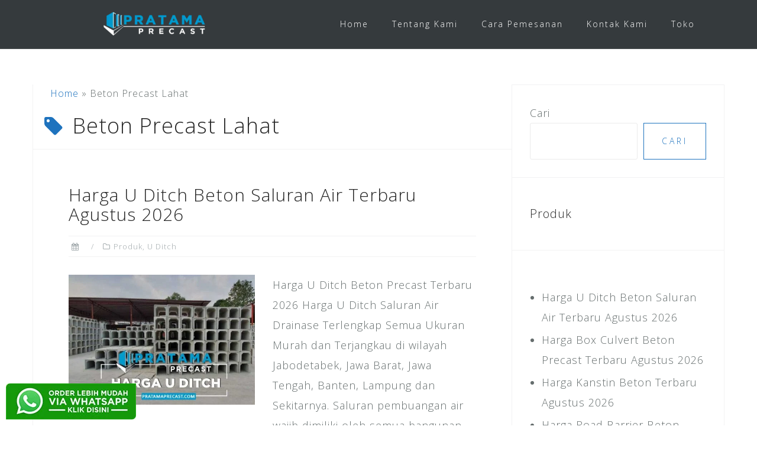

--- FILE ---
content_type: text/html; charset=UTF-8
request_url: https://pratamaprecast.com/harga/beton-precast-lahat/
body_size: 44237
content:
<!DOCTYPE html><html lang="id"><head><meta charset="UTF-8"><meta name="viewport" content="width=device-width, initial-scale=1"><link rel="profile" href="http://gmpg.org/xfn/11"><link rel="pingback" href="https://pratamaprecast.com/xmlrpc.php"><link href="https://pratamaprecast.com/harga-u-ditch/" hreflang='x-default' rel='alternate'/><meta name='robots' content='index, follow, max-image-preview:large, max-snippet:-1, max-video-preview:-1' /><style>img:is([sizes="auto" i], [sizes^="auto," i]) { contain-intrinsic-size: 3000px 1500px }</style><title>Harga Beton Precast Lahat Terbaru 2023</title><link rel="canonical" href="https://pratamaprecast.com/harga/beton-precast-lahat/" /><meta property="og:locale" content="id_ID" /><meta property="og:type" content="article" /><meta property="og:title" content="Harga Beton Precast Lahat Terbaru 2023" /><meta property="og:url" content="https://pratamaprecast.com/harga/beton-precast-lahat/" /><meta property="og:site_name" content="Pratama Precast" /><meta name="twitter:card" content="summary_large_image" /> <script type="application/ld+json" class="yoast-schema-graph">{"@context":"https://schema.org","@graph":[{"@type":"CollectionPage","@id":"https://pratamaprecast.com/harga/beton-precast-lahat/","url":"https://pratamaprecast.com/harga/beton-precast-lahat/","name":"Harga Beton Precast Lahat Terbaru 2023","isPartOf":{"@id":"https://pratamaprecast.com/#website"},"primaryImageOfPage":{"@id":"https://pratamaprecast.com/harga/beton-precast-lahat/#primaryimage"},"image":{"@id":"https://pratamaprecast.com/harga/beton-precast-lahat/#primaryimage"},"thumbnailUrl":"https://pratamaprecast.com/wp-content/uploads/2022/01/harga-u-ditch.jpg","breadcrumb":{"@id":"https://pratamaprecast.com/harga/beton-precast-lahat/#breadcrumb"},"inLanguage":"id"},{"@type":"ImageObject","inLanguage":"id","@id":"https://pratamaprecast.com/harga/beton-precast-lahat/#primaryimage","url":"https://pratamaprecast.com/wp-content/uploads/2022/01/harga-u-ditch.jpg","contentUrl":"https://pratamaprecast.com/wp-content/uploads/2022/01/harga-u-ditch.jpg","width":700,"height":490,"caption":"Harga U Ditch Beton Precast 2022"},{"@type":"BreadcrumbList","@id":"https://pratamaprecast.com/harga/beton-precast-lahat/#breadcrumb","itemListElement":[{"@type":"ListItem","position":1,"name":"Home","item":"https://pratamaprecast.com/"},{"@type":"ListItem","position":2,"name":"Beton Precast Lahat"}]},{"@type":"WebSite","@id":"https://pratamaprecast.com/#website","url":"https://pratamaprecast.com/","name":"Pratama Precast","description":"Pusat Penjualan Beton Precast di Indonesia","publisher":{"@id":"https://pratamaprecast.com/#organization"},"potentialAction":[{"@type":"SearchAction","target":{"@type":"EntryPoint","urlTemplate":"https://pratamaprecast.com/?s={search_term_string}"},"query-input":{"@type":"PropertyValueSpecification","valueRequired":true,"valueName":"search_term_string"}}],"inLanguage":"id"},{"@type":"Organization","@id":"https://pratamaprecast.com/#organization","name":"Pratama Precast","url":"https://pratamaprecast.com/","logo":{"@type":"ImageObject","inLanguage":"id","@id":"https://pratamaprecast.com/#/schema/logo/image/","url":"https://pratamaprecast.com/wp-content/uploads/2022/01/pratama-precast-logo.png","contentUrl":"https://pratamaprecast.com/wp-content/uploads/2022/01/pratama-precast-logo.png","width":200,"height":52,"caption":"Pratama Precast"},"image":{"@id":"https://pratamaprecast.com/#/schema/logo/image/"}}]}</script> <link rel='dns-prefetch' href='//static.addtoany.com' /><link rel='dns-prefetch' href='//fonts.googleapis.com' /><link rel="alternate" type="application/rss+xml" title="Pratama Precast &raquo; Feed" href="https://pratamaprecast.com/feed/" /><link rel="alternate" type="application/rss+xml" title="Pratama Precast &raquo; Umpan Komentar" href="https://pratamaprecast.com/comments/feed/" /><link rel="alternate" type="application/rss+xml" title="Pratama Precast &raquo; Beton Precast Lahat Umpan Tag" href="https://pratamaprecast.com/harga/beton-precast-lahat/feed/" /><link data-optimized="1" rel='stylesheet' id='bootstrap-css' href='https://pratamaprecast.com/wp-content/litespeed/css/08449fa1716cbc8451b53b60239fc4d5.css?ver=fc4d5' type='text/css' media='all' /><link data-optimized="1" rel='stylesheet' id='wp-block-library-css' href='https://pratamaprecast.com/wp-content/litespeed/css/9c00c4f08cc9180627a9d127779e6e6c.css?ver=e6e6c' type='text/css' media='all' /><style id='classic-theme-styles-inline-css' type='text/css'>/*! This file is auto-generated */
.wp-block-button__link{color:#fff;background-color:#32373c;border-radius:9999px;box-shadow:none;text-decoration:none;padding:calc(.667em + 2px) calc(1.333em + 2px);font-size:1.125em}.wp-block-file__button{background:#32373c;color:#fff;text-decoration:none}</style><style id='global-styles-inline-css' type='text/css'>:root{--wp--preset--aspect-ratio--square: 1;--wp--preset--aspect-ratio--4-3: 4/3;--wp--preset--aspect-ratio--3-4: 3/4;--wp--preset--aspect-ratio--3-2: 3/2;--wp--preset--aspect-ratio--2-3: 2/3;--wp--preset--aspect-ratio--16-9: 16/9;--wp--preset--aspect-ratio--9-16: 9/16;--wp--preset--color--black: #000000;--wp--preset--color--cyan-bluish-gray: #abb8c3;--wp--preset--color--white: #ffffff;--wp--preset--color--pale-pink: #f78da7;--wp--preset--color--vivid-red: #cf2e2e;--wp--preset--color--luminous-vivid-orange: #ff6900;--wp--preset--color--luminous-vivid-amber: #fcb900;--wp--preset--color--light-green-cyan: #7bdcb5;--wp--preset--color--vivid-green-cyan: #00d084;--wp--preset--color--pale-cyan-blue: #8ed1fc;--wp--preset--color--vivid-cyan-blue: #0693e3;--wp--preset--color--vivid-purple: #9b51e0;--wp--preset--gradient--vivid-cyan-blue-to-vivid-purple: linear-gradient(135deg,rgba(6,147,227,1) 0%,rgb(155,81,224) 100%);--wp--preset--gradient--light-green-cyan-to-vivid-green-cyan: linear-gradient(135deg,rgb(122,220,180) 0%,rgb(0,208,130) 100%);--wp--preset--gradient--luminous-vivid-amber-to-luminous-vivid-orange: linear-gradient(135deg,rgba(252,185,0,1) 0%,rgba(255,105,0,1) 100%);--wp--preset--gradient--luminous-vivid-orange-to-vivid-red: linear-gradient(135deg,rgba(255,105,0,1) 0%,rgb(207,46,46) 100%);--wp--preset--gradient--very-light-gray-to-cyan-bluish-gray: linear-gradient(135deg,rgb(238,238,238) 0%,rgb(169,184,195) 100%);--wp--preset--gradient--cool-to-warm-spectrum: linear-gradient(135deg,rgb(74,234,220) 0%,rgb(151,120,209) 20%,rgb(207,42,186) 40%,rgb(238,44,130) 60%,rgb(251,105,98) 80%,rgb(254,248,76) 100%);--wp--preset--gradient--blush-light-purple: linear-gradient(135deg,rgb(255,206,236) 0%,rgb(152,150,240) 100%);--wp--preset--gradient--blush-bordeaux: linear-gradient(135deg,rgb(254,205,165) 0%,rgb(254,45,45) 50%,rgb(107,0,62) 100%);--wp--preset--gradient--luminous-dusk: linear-gradient(135deg,rgb(255,203,112) 0%,rgb(199,81,192) 50%,rgb(65,88,208) 100%);--wp--preset--gradient--pale-ocean: linear-gradient(135deg,rgb(255,245,203) 0%,rgb(182,227,212) 50%,rgb(51,167,181) 100%);--wp--preset--gradient--electric-grass: linear-gradient(135deg,rgb(202,248,128) 0%,rgb(113,206,126) 100%);--wp--preset--gradient--midnight: linear-gradient(135deg,rgb(2,3,129) 0%,rgb(40,116,252) 100%);--wp--preset--font-size--small: 13px;--wp--preset--font-size--medium: 20px;--wp--preset--font-size--large: 36px;--wp--preset--font-size--x-large: 42px;--wp--preset--spacing--20: 0.44rem;--wp--preset--spacing--30: 0.67rem;--wp--preset--spacing--40: 1rem;--wp--preset--spacing--50: 1.5rem;--wp--preset--spacing--60: 2.25rem;--wp--preset--spacing--70: 3.38rem;--wp--preset--spacing--80: 5.06rem;--wp--preset--shadow--natural: 6px 6px 9px rgba(0, 0, 0, 0.2);--wp--preset--shadow--deep: 12px 12px 50px rgba(0, 0, 0, 0.4);--wp--preset--shadow--sharp: 6px 6px 0px rgba(0, 0, 0, 0.2);--wp--preset--shadow--outlined: 6px 6px 0px -3px rgba(255, 255, 255, 1), 6px 6px rgba(0, 0, 0, 1);--wp--preset--shadow--crisp: 6px 6px 0px rgba(0, 0, 0, 1);}:where(.is-layout-flex){gap: 0.5em;}:where(.is-layout-grid){gap: 0.5em;}body .is-layout-flex{display: flex;}.is-layout-flex{flex-wrap: wrap;align-items: center;}.is-layout-flex > :is(*, div){margin: 0;}body .is-layout-grid{display: grid;}.is-layout-grid > :is(*, div){margin: 0;}:where(.wp-block-columns.is-layout-flex){gap: 2em;}:where(.wp-block-columns.is-layout-grid){gap: 2em;}:where(.wp-block-post-template.is-layout-flex){gap: 1.25em;}:where(.wp-block-post-template.is-layout-grid){gap: 1.25em;}.has-black-color{color: var(--wp--preset--color--black) !important;}.has-cyan-bluish-gray-color{color: var(--wp--preset--color--cyan-bluish-gray) !important;}.has-white-color{color: var(--wp--preset--color--white) !important;}.has-pale-pink-color{color: var(--wp--preset--color--pale-pink) !important;}.has-vivid-red-color{color: var(--wp--preset--color--vivid-red) !important;}.has-luminous-vivid-orange-color{color: var(--wp--preset--color--luminous-vivid-orange) !important;}.has-luminous-vivid-amber-color{color: var(--wp--preset--color--luminous-vivid-amber) !important;}.has-light-green-cyan-color{color: var(--wp--preset--color--light-green-cyan) !important;}.has-vivid-green-cyan-color{color: var(--wp--preset--color--vivid-green-cyan) !important;}.has-pale-cyan-blue-color{color: var(--wp--preset--color--pale-cyan-blue) !important;}.has-vivid-cyan-blue-color{color: var(--wp--preset--color--vivid-cyan-blue) !important;}.has-vivid-purple-color{color: var(--wp--preset--color--vivid-purple) !important;}.has-black-background-color{background-color: var(--wp--preset--color--black) !important;}.has-cyan-bluish-gray-background-color{background-color: var(--wp--preset--color--cyan-bluish-gray) !important;}.has-white-background-color{background-color: var(--wp--preset--color--white) !important;}.has-pale-pink-background-color{background-color: var(--wp--preset--color--pale-pink) !important;}.has-vivid-red-background-color{background-color: var(--wp--preset--color--vivid-red) !important;}.has-luminous-vivid-orange-background-color{background-color: var(--wp--preset--color--luminous-vivid-orange) !important;}.has-luminous-vivid-amber-background-color{background-color: var(--wp--preset--color--luminous-vivid-amber) !important;}.has-light-green-cyan-background-color{background-color: var(--wp--preset--color--light-green-cyan) !important;}.has-vivid-green-cyan-background-color{background-color: var(--wp--preset--color--vivid-green-cyan) !important;}.has-pale-cyan-blue-background-color{background-color: var(--wp--preset--color--pale-cyan-blue) !important;}.has-vivid-cyan-blue-background-color{background-color: var(--wp--preset--color--vivid-cyan-blue) !important;}.has-vivid-purple-background-color{background-color: var(--wp--preset--color--vivid-purple) !important;}.has-black-border-color{border-color: var(--wp--preset--color--black) !important;}.has-cyan-bluish-gray-border-color{border-color: var(--wp--preset--color--cyan-bluish-gray) !important;}.has-white-border-color{border-color: var(--wp--preset--color--white) !important;}.has-pale-pink-border-color{border-color: var(--wp--preset--color--pale-pink) !important;}.has-vivid-red-border-color{border-color: var(--wp--preset--color--vivid-red) !important;}.has-luminous-vivid-orange-border-color{border-color: var(--wp--preset--color--luminous-vivid-orange) !important;}.has-luminous-vivid-amber-border-color{border-color: var(--wp--preset--color--luminous-vivid-amber) !important;}.has-light-green-cyan-border-color{border-color: var(--wp--preset--color--light-green-cyan) !important;}.has-vivid-green-cyan-border-color{border-color: var(--wp--preset--color--vivid-green-cyan) !important;}.has-pale-cyan-blue-border-color{border-color: var(--wp--preset--color--pale-cyan-blue) !important;}.has-vivid-cyan-blue-border-color{border-color: var(--wp--preset--color--vivid-cyan-blue) !important;}.has-vivid-purple-border-color{border-color: var(--wp--preset--color--vivid-purple) !important;}.has-vivid-cyan-blue-to-vivid-purple-gradient-background{background: var(--wp--preset--gradient--vivid-cyan-blue-to-vivid-purple) !important;}.has-light-green-cyan-to-vivid-green-cyan-gradient-background{background: var(--wp--preset--gradient--light-green-cyan-to-vivid-green-cyan) !important;}.has-luminous-vivid-amber-to-luminous-vivid-orange-gradient-background{background: var(--wp--preset--gradient--luminous-vivid-amber-to-luminous-vivid-orange) !important;}.has-luminous-vivid-orange-to-vivid-red-gradient-background{background: var(--wp--preset--gradient--luminous-vivid-orange-to-vivid-red) !important;}.has-very-light-gray-to-cyan-bluish-gray-gradient-background{background: var(--wp--preset--gradient--very-light-gray-to-cyan-bluish-gray) !important;}.has-cool-to-warm-spectrum-gradient-background{background: var(--wp--preset--gradient--cool-to-warm-spectrum) !important;}.has-blush-light-purple-gradient-background{background: var(--wp--preset--gradient--blush-light-purple) !important;}.has-blush-bordeaux-gradient-background{background: var(--wp--preset--gradient--blush-bordeaux) !important;}.has-luminous-dusk-gradient-background{background: var(--wp--preset--gradient--luminous-dusk) !important;}.has-pale-ocean-gradient-background{background: var(--wp--preset--gradient--pale-ocean) !important;}.has-electric-grass-gradient-background{background: var(--wp--preset--gradient--electric-grass) !important;}.has-midnight-gradient-background{background: var(--wp--preset--gradient--midnight) !important;}.has-small-font-size{font-size: var(--wp--preset--font-size--small) !important;}.has-medium-font-size{font-size: var(--wp--preset--font-size--medium) !important;}.has-large-font-size{font-size: var(--wp--preset--font-size--large) !important;}.has-x-large-font-size{font-size: var(--wp--preset--font-size--x-large) !important;}
:where(.wp-block-post-template.is-layout-flex){gap: 1.25em;}:where(.wp-block-post-template.is-layout-grid){gap: 1.25em;}
:where(.wp-block-columns.is-layout-flex){gap: 2em;}:where(.wp-block-columns.is-layout-grid){gap: 2em;}
:root :where(.wp-block-pullquote){font-size: 1.5em;line-height: 1.6;}</style><link data-optimized="1" rel='stylesheet' id='contact-form-7-css' href='https://pratamaprecast.com/wp-content/litespeed/css/5ea71764c8d6fb27ae0c59ff14501e71.css?ver=01e71' type='text/css' media='all' /><link data-optimized="1" rel='stylesheet' id='woocommerce-layout-css' href='https://pratamaprecast.com/wp-content/litespeed/css/808c073df9df32ae1c951edbf4bd1992.css?ver=d1992' type='text/css' media='all' /><link data-optimized="1" rel='stylesheet' id='woocommerce-smallscreen-css' href='https://pratamaprecast.com/wp-content/litespeed/css/ccb284256fcacbfe844b97aed8c7ab70.css?ver=7ab70' type='text/css' media='only screen and (max-width: 768px)' /><link data-optimized="1" rel='stylesheet' id='woocommerce-general-css' href='https://pratamaprecast.com/wp-content/litespeed/css/7a2941d10c9e065c55ced56fffcfe1e4.css?ver=fe1e4' type='text/css' media='all' /><style id='woocommerce-inline-inline-css' type='text/css'>.woocommerce form .form-row .required { visibility: visible; }</style><link data-optimized="1" rel='stylesheet' id='ez-toc-css' href='https://pratamaprecast.com/wp-content/litespeed/css/9e04d4aebedd3db4c96a1e04ff1b02ca.css?ver=b02ca' type='text/css' media='all' /><style id='ez-toc-inline-css' type='text/css'>div#ez-toc-container .ez-toc-title {font-size: 120%;}div#ez-toc-container .ez-toc-title {font-weight: 500;}div#ez-toc-container ul li , div#ez-toc-container ul li a {font-size: 95%;}div#ez-toc-container ul li , div#ez-toc-container ul li a {font-weight: 500;}div#ez-toc-container nav ul ul li {font-size: 90%;}
.ez-toc-container-direction {direction: ltr;}.ez-toc-counter ul{counter-reset: item ;}.ez-toc-counter nav ul li a::before {content: counters(item, '.', decimal) '. ';display: inline-block;counter-increment: item;flex-grow: 0;flex-shrink: 0;margin-right: .2em; float: left; }.ez-toc-widget-direction {direction: ltr;}.ez-toc-widget-container ul{counter-reset: item ;}.ez-toc-widget-container nav ul li a::before {content: counters(item, '.', decimal) '. ';display: inline-block;counter-increment: item;flex-grow: 0;flex-shrink: 0;margin-right: .2em; float: left; }</style><link data-optimized="1" rel='stylesheet' id='astrid-style-css' href='https://pratamaprecast.com/wp-content/litespeed/css/5491e0956ead3e51fe4fbe3723c4ade6.css?ver=4ade6' type='text/css' media='all' /><style id='astrid-style-inline-css' type='text/css'>.site-header {position: fixed;}
.woocommerce .woocommerce-message:before,.woocommerce #payment #place_order,.woocommerce-page #payment #place_order,.woocommerce .cart .button, .woocommerce .cart input.button,.woocommerce-cart .wc-proceed-to-checkout a.checkout-button,.woocommerce #review_form #respond .form-submit input,.woocommerce a.button,.woocommerce div.product form.cart .button,.woocommerce .star-rating,.page-header .page-title .fa,.site-footer a:hover,.footer-info a:hover,.footer-widgets a:hover,.testimonial-title a:hover,.employee-title a:hover,.fact .fa,.service-title a:hover,.widget-area .widget a:hover,.entry-meta a:hover,.entry-footer a:hover,.entry-title a:hover,.comment-navigation a:hover,.posts-navigation a:hover,.post-navigation a:hover,.main-navigation a:hover,.main-navigation li.focus > a,a,a:hover,button,.button,input[type="button"],input[type="reset"],input[type="submit"] { color:#1e73be}
.social-menu-widget a,.woocommerce span.onsale,.woocommerce #payment #place_order:hover, .woocommerce-page #payment #place_order:hover,.woocommerce .cart .button:hover, .woocommerce .cart input.button:hover,.woocommerce-cart .wc-proceed-to-checkout a.checkout-button:hover,.woocommerce #review_form #respond .form-submit input:hover,.woocommerce div.product form.cart .button:hover,.woocommerce a.button:hover,.preloader-inner ul li,.progress-animate,button:hover,.button:hover,input[type="button"]:hover,input[type="reset"]:hover,input[type="submit"]:hover { background-color:#1e73be}
.woocommerce .woocommerce-message,.woocommerce #payment #place_order,.woocommerce-page #payment #place_order,.woocommerce .cart .button, .woocommerce .cart input.button,.woocommerce-cart .wc-proceed-to-checkout a.checkout-button,.woocommerce #review_form #respond .form-submit input,.woocommerce a.button,.woocommerce div.product form.cart .button,.main-navigation li a::after,.main-navigation li a::before,button,.button,input[type="button"],input[type="reset"],input[type="submit"] { border-color:#1e73be}
.site-title a,.site-title a:hover { color:#ffffff}
.site-description { color:#BDBDBD}
.site-header,.site-header.header-scrolled { background-color:rgba(32,37,41,0.9)}
@media only screen and (max-width: 1024px) { .site-header.has-header,.site-header.has-video,.site-header.has-single,.site-header.has-shortcode { background-color:rgba(32,37,41,0.9)} }
body, .widget-area .widget, .widget-area .widget a { color:#656D6D}
.footer-widgets, .site-footer, .footer-info { background-color:#202529}
body {font-family: 'Open Sans', sans-serif;}
h1, h2, h3, h4, h5, h6, .fact .fact-number, .fact .fact-name, .site-title {font-family: 'open Sans', sans-serif;}
.site-title { font-size:36px; }
.site-description { font-size:14px; }
h1 { font-size:36px; }
h2 { font-size:30px; }
h3 { font-size:24px; }
h4 { font-size:20px; }
h5 { font-size:18px; }
h6 { font-size:18px; }
body { font-size:18px; }</style><link rel='stylesheet' id='astrid-body-fonts-css' href='//fonts.googleapis.com/css?family=Open+Sans%3A300%2C300italic%2C600%2C600italic&#038;ver=6.8.3' type='text/css' media='all' /><link rel='stylesheet' id='astrid-headings-fonts-css' href='//fonts.googleapis.com/css?family=open+Sans%3A300italic%2C300&#038;ver=6.8.3' type='text/css' media='all' /><link data-optimized="1" rel='stylesheet' id='font-awesome-css' href='https://pratamaprecast.com/wp-content/litespeed/css/1653cce1785e30592e9804b154b074ad.css?ver=074ad' type='text/css' media='all' /><link data-optimized="1" rel='stylesheet' id='tablepress-default-css' href='https://pratamaprecast.com/wp-content/litespeed/css/a10aeccb981628a6a72c5334a5bc116d.css?ver=c116d' type='text/css' media='all' /><link data-optimized="1" rel='stylesheet' id='addtoany-css' href='https://pratamaprecast.com/wp-content/litespeed/css/05fe8d762e72e6f74b71e31af2f8a586.css?ver=8a586' type='text/css' media='all' /> <script type="text/javascript" id="addtoany-core-js-before">/*  */
window.a2a_config=window.a2a_config||{};a2a_config.callbacks=[];a2a_config.overlays=[];a2a_config.templates={};a2a_localize = {
	Share: "Share",
	Save: "Save",
	Subscribe: "Subscribe",
	Email: "Email",
	Bookmark: "Bookmark",
	ShowAll: "Show all",
	ShowLess: "Show less",
	FindServices: "Find service(s)",
	FindAnyServiceToAddTo: "Instantly find any service to add to",
	PoweredBy: "Powered by",
	ShareViaEmail: "Share via email",
	SubscribeViaEmail: "Subscribe via email",
	BookmarkInYourBrowser: "Bookmark in your browser",
	BookmarkInstructions: "Press Ctrl+D or \u2318+D to bookmark this page",
	AddToYourFavorites: "Add to your favorites",
	SendFromWebOrProgram: "Send from any email address or email program",
	EmailProgram: "Email program",
	More: "More&#8230;",
	ThanksForSharing: "Thanks for sharing!",
	ThanksForFollowing: "Thanks for following!"
};
/*  */</script> <script type="text/javascript" defer src="https://static.addtoany.com/menu/page.js" id="addtoany-core-js"></script> <script type="text/javascript" src="https://pratamaprecast.com/wp-includes/js/jquery/jquery.min.js" id="jquery-core-js"></script> <script data-optimized="1" type="text/javascript" src="https://pratamaprecast.com/wp-content/litespeed/js/602f5170009278ddf1ddae0936e8df0d.js?ver=8df0d" id="jquery-migrate-js"></script> <script data-optimized="1" type="text/javascript" defer src="https://pratamaprecast.com/wp-content/litespeed/js/85c6c654775636e5a89fe6216a04cbd6.js?ver=4cbd6" id="addtoany-jquery-js"></script> <script data-optimized="1" type="text/javascript" src="https://pratamaprecast.com/wp-content/litespeed/js/f3b7461bf0c187d6e442a579b659f09a.js?ver=9f09a" id="wc-jquery-blockui-js" defer="defer" data-wp-strategy="defer"></script> <script type="text/javascript" id="wc-add-to-cart-js-extra">/*  */
var wc_add_to_cart_params = {"ajax_url":"\/wp-admin\/admin-ajax.php","wc_ajax_url":"\/?wc-ajax=%%endpoint%%","i18n_view_cart":"Lihat keranjang","cart_url":"https:\/\/pratamaprecast.com\/cart\/","is_cart":"","cart_redirect_after_add":"no"};
/*  */</script> <script data-optimized="1" type="text/javascript" src="https://pratamaprecast.com/wp-content/litespeed/js/b8f465f465cb4fcf04d5c97642b191df.js?ver=191df" id="wc-add-to-cart-js" defer="defer" data-wp-strategy="defer"></script> <script data-optimized="1" type="text/javascript" src="https://pratamaprecast.com/wp-content/litespeed/js/e1647b775af945286a7cea8df2ac1030.js?ver=c1030" id="wc-js-cookie-js" defer="defer" data-wp-strategy="defer"></script> <script type="text/javascript" id="woocommerce-js-extra">/*  */
var woocommerce_params = {"ajax_url":"\/wp-admin\/admin-ajax.php","wc_ajax_url":"\/?wc-ajax=%%endpoint%%","i18n_password_show":"Tampilkan kata sandi","i18n_password_hide":"Sembunyikan kata sandi"};
/*  */</script> <script data-optimized="1" type="text/javascript" src="https://pratamaprecast.com/wp-content/litespeed/js/6dbb852e207058a49ce177626de9506b.js?ver=9506b" id="woocommerce-js" defer="defer" data-wp-strategy="defer"></script> <link rel="https://api.w.org/" href="https://pratamaprecast.com/wp-json/" /><link rel="alternate" title="JSON" type="application/json" href="https://pratamaprecast.com/wp-json/wp/v2/tags/2490" /><link rel="EditURI" type="application/rsd+xml" title="RSD" href="https://pratamaprecast.com/xmlrpc.php?rsd" /><meta name="generator" content="WordPress 6.8.3" /><meta name="generator" content="WooCommerce 10.4.3" />
 <script async src="https://www.googletagmanager.com/gtag/js?id=G-GKZTLEXGKY"></script> <script>window.dataLayer = window.dataLayer || [];
  function gtag(){dataLayer.push(arguments);}
  gtag('js', new Date());

  gtag('config', 'G-GKZTLEXGKY');</script>  <script>(function(w,d,s,l,i){w[l]=w[l]||[];w[l].push({'gtm.start':
new Date().getTime(),event:'gtm.js'});var f=d.getElementsByTagName(s)[0],
j=d.createElement(s),dl=l!='dataLayer'?'&l='+l:'';j.async=true;j.src=
'https://www.googletagmanager.com/gtm.js?id='+i+dl;f.parentNode.insertBefore(j,f);
})(window,document,'script','dataLayer','GTM-N97M5BP3');</script> 	<noscript><style>.woocommerce-product-gallery{ opacity: 1 !important; }</style></noscript><style type="text/css" id="custom-background-css">body.custom-background { background-color: #ffffff; }</style><link rel="icon" href="https://pratamaprecast.com/wp-content/uploads/2022/02/cropped-pavicon-pratama-precast-32x32.png" sizes="32x32" /><link rel="icon" href="https://pratamaprecast.com/wp-content/uploads/2022/02/cropped-pavicon-pratama-precast-192x192.png" sizes="192x192" /><link rel="apple-touch-icon" href="https://pratamaprecast.com/wp-content/uploads/2022/02/cropped-pavicon-pratama-precast-180x180.png" /><meta name="msapplication-TileImage" content="https://pratamaprecast.com/wp-content/uploads/2022/02/cropped-pavicon-pratama-precast-270x270.png" /><style type="text/css" id="wp-custom-css">#breadcrumbs {
  padding-left: 30px;
  font-size: 16px;
	}
#wa-pc {
position: fixed;
bottom: 10px;
left: 10px;
}
#hp-pc {
position: fixed;
bottom: 70px;
left: 10px;
}
.btn {
display: block;
width: 100%;
}
.site-copyright {
  width: 100%;
  text-align: center;
}
.page-header .page-title {
    padding: 0 20px;
}
.wpcf7-form-control.wpcf7-text.wpcf7-validates-as-required {
  width: 300px;
}

.entry-footer {
  font-size: 14px;
}



.taxonomy-description {
  padding: 20px;
}</style></head><body class="archive tag tag-beton-precast-lahat tag-2490 custom-background wp-custom-logo wp-theme-astrid theme-astrid woocommerce-no-js hfeed"><noscript><iframe src="https://www.googletagmanager.com/ns.html?id=GTM-N97M5BP3"
height="0" width="0" style="display:none;visibility:hidden"></iframe></noscript><div class="preloader"><div class="preloader-inner"><ul><li></li><li></li><li></li><li></li><li></li><li></li></ul></div></div><div id="page" class="site">
<a class="skip-link screen-reader-text" href="#content">Skip to content</a><header id="masthead" class="site-header " role="banner"><div class="container"><div class="site-branding col-md-4 col-sm-6 col-xs-12">
<a href="https://pratamaprecast.com/" class="custom-logo-link" rel="home"><img width="200" height="46" src="https://pratamaprecast.com/wp-content/uploads/2022/02/cropped-pratama-precast-logo.png" class="custom-logo" alt="Pratama Precast" decoding="async" srcset="https://pratamaprecast.com/wp-content/uploads/2022/02/cropped-pratama-precast-logo.png 200w, https://pratamaprecast.com/wp-content/uploads/2022/02/cropped-pratama-precast-logo-100x23.png 100w" sizes="(max-width: 200px) 100vw, 200px" /></a></div><div class="btn-menu col-md-8 col-sm-6 col-xs-12"><i class="fa fa-navicon"></i></div><nav id="mainnav" class="main-navigation col-md-8 col-sm-6 col-xs-12" role="navigation"><div class="menu-menu-container"><ul id="primary-menu" class="menu"><li id="menu-item-65" class="menu-item menu-item-type-custom menu-item-object-custom menu-item-home menu-item-65"><a href="https://pratamaprecast.com/">Home</a></li><li id="menu-item-68" class="menu-item menu-item-type-post_type menu-item-object-page menu-item-68"><a href="https://pratamaprecast.com/tentang-kami/">Tentang Kami</a></li><li id="menu-item-66" class="menu-item menu-item-type-post_type menu-item-object-page menu-item-66"><a href="https://pratamaprecast.com/cara-pesan/">Cara Pemesanan</a></li><li id="menu-item-67" class="menu-item menu-item-type-post_type menu-item-object-page menu-item-67"><a href="https://pratamaprecast.com/kontak-kami/">Kontak Kami</a></li><li id="menu-item-3893" class="menu-item menu-item-type-post_type menu-item-object-page menu-item-3893"><a href="https://pratamaprecast.com/shop/">Toko</a></li></ul></div></nav></div></header><div class="header-clone"></div><div id="content" class="site-content"><div class="container"><div id="primary" class="content-area list"><main id="main" class="site-main" role="main"><p id="breadcrumbs"><span><span><a href="https://pratamaprecast.com/">Home</a></span> » <span class="breadcrumb_last" aria-current="page">Beton Precast Lahat</span></span></p><header class="page-header"><h1 class="page-title"><i class="fa fa-tag"></i>Beton Precast Lahat</h1></header><div class="posts-layout"><article id="post-40" class="post-40 post type-post status-publish format-standard has-post-thumbnail hentry category-produk category-u-ditch tag-beton-precast tag-beton-precast-aceh-barat tag-beton-precast-aceh-barat-daya tag-beton-precast-aceh-besar tag-beton-precast-aceh-jaya tag-beton-precast-aceh-selatan tag-beton-precast-aceh-singkil tag-beton-precast-aceh-tamiang tag-beton-precast-aceh-tengah tag-beton-precast-aceh-tenggara tag-beton-precast-aceh-timur tag-beton-precast-aceh-utara tag-beton-precast-agam tag-beton-precast-alor tag-beton-precast-ambon tag-beton-precast-asahan tag-beton-precast-asmat tag-beton-precast-badung tag-beton-precast-balangan tag-beton-precast-balikpapan tag-beton-precast-banda-aceh tag-beton-precast-bandar-lampung tag-beton-precast-banggai tag-beton-precast-banggai-kepulauan tag-beton-precast-bangka tag-beton-precast-bangka-barat tag-beton-precast-bangka-selatan tag-beton-precast-bangka-tengah tag-beton-precast-bangkalan tag-beton-precast-bangli tag-beton-precast-banjar tag-beton-precast-banjarbaru tag-beton-precast-banjarmasin tag-beton-precast-bantaeng tag-beton-precast-banyuasin tag-beton-precast-banyuwangi tag-beton-precast-barito-kuala tag-beton-precast-barito-selatan tag-beton-precast-barito-timur tag-beton-precast-barito-utara tag-beton-precast-barru tag-beton-precast-batam tag-beton-precast-batanghari tag-beton-precast-batu tag-beton-precast-batubara tag-beton-precast-bau-bau tag-beton-precast-belitung tag-beton-precast-belitung-timur tag-beton-precast-belu tag-beton-precast-bener-meriah tag-beton-precast-bengkalis tag-beton-precast-bengkayang tag-beton-precast-bengkulu tag-beton-precast-bengkulu-selatan tag-beton-precast-bengkulu-tengah tag-beton-precast-bengkulu-utara tag-beton-precast-berau tag-beton-precast-biak-numfor tag-beton-precast-bima tag-beton-precast-binjai tag-beton-precast-bireuen tag-beton-precast-bitung tag-beton-precast-blitar tag-beton-precast-boalemo tag-beton-precast-bojonegoro tag-beton-precast-bolaang-mongondow tag-beton-precast-bolaang-mongondow-selatan tag-beton-precast-bolaang-mongondow-timur tag-beton-precast-bolaang-mongondow-utara tag-beton-precast-bombana tag-beton-precast-bondowoso tag-beton-precast-bone tag-beton-precast-bone-bolango tag-beton-precast-bontang tag-beton-precast-boven-digoel tag-beton-precast-bukittinggi tag-beton-precast-buleleng tag-beton-precast-bulukumba tag-beton-precast-bulungan tag-beton-precast-bungo tag-beton-precast-buol tag-beton-precast-buru tag-beton-precast-buru-selatan tag-beton-precast-buton tag-beton-precast-buton-utara tag-beton-precast-dairi tag-beton-precast-deiyai tag-beton-precast-deli-serdang tag-beton-precast-denpasar tag-beton-precast-dharmasraya tag-beton-precast-di-aceh tag-beton-precast-di-bali tag-beton-precast-di-bengkulu tag-beton-precast-di-gorontalo tag-beton-precast-di-jambi tag-beton-precast-di-jawa-timur tag-beton-precast-di-kalimantan-barat tag-beton-precast-di-kalimantan-selatan tag-beton-precast-di-kalimantan-tengah tag-beton-precast-di-kalimantan-timur tag-beton-precast-di-kepulauan-bangka-belitung tag-beton-precast-di-kepulauan-riau tag-beton-precast-di-lampung tag-beton-precast-di-maluku tag-beton-precast-di-maluku-utara tag-beton-precast-di-nusa-tenggara-barat tag-beton-precast-di-nusa-tenggara-timur tag-beton-precast-di-papua tag-beton-precast-di-papua-barat tag-beton-precast-di-riau tag-beton-precast-di-sulawesi-barat tag-beton-precast-di-sulawesi-selatan tag-beton-precast-di-sulawesi-tengah tag-beton-precast-di-sulawesi-tenggara tag-beton-precast-di-sulawesi-utara tag-beton-precast-di-sumatera-barat tag-beton-precast-di-sumatera-selatan tag-beton-precast-di-sumatera-utara tag-beton-precast-dogiyai tag-beton-precast-dompu tag-beton-precast-donggala tag-beton-precast-dumai tag-beton-precast-empat-lawang tag-beton-precast-ende tag-beton-precast-enrekang tag-beton-precast-fakfak tag-beton-precast-flores-timur tag-beton-precast-gayo-lues tag-beton-precast-gianyar tag-beton-precast-gorontalo tag-beton-precast-gorontalo-utara tag-beton-precast-gowa tag-beton-precast-gresik tag-beton-precast-gunung-mas tag-beton-precast-gunungsitoli tag-beton-precast-halmahera-barat tag-beton-precast-halmahera-selatan tag-beton-precast-halmahera-tengah tag-beton-precast-halmahera-timur tag-beton-precast-halmahera-utara tag-beton-precast-hulu-sungai-selatan tag-beton-precast-hulu-sungai-tengah tag-beton-precast-hulu-sungai-utara tag-beton-precast-humbang-hasundutan tag-beton-precast-indragiri-hilir tag-beton-precast-indragiri-hulu tag-beton-precast-intan-jaya tag-beton-precast-jambi tag-beton-precast-jayapura tag-beton-precast-jayawijaya tag-beton-precast-jember tag-beton-precast-jembrana tag-beton-precast-jeneponto tag-beton-precast-jombang tag-beton-precast-kaimana tag-beton-precast-kampar tag-beton-precast-kapuas tag-beton-precast-kapuas-hulu tag-beton-precast-karangasem tag-beton-precast-karimun tag-beton-precast-karo tag-beton-precast-katingan tag-beton-precast-kaur tag-beton-precast-kayong-utara tag-beton-precast-kediri tag-beton-precast-keerom tag-beton-precast-kendari tag-beton-precast-kepahiang tag-beton-precast-kepulauan-anambas tag-beton-precast-kepulauan-aru tag-beton-precast-kepulauan-mentawai tag-beton-precast-kepulauan-meranti tag-beton-precast-kepulauan-sangihe tag-beton-precast-kepulauan-selayar tag-beton-precast-kepulauan-siau-tagulandang-biaro tag-beton-precast-kepulauan-sula tag-beton-precast-kepulauan-talaud tag-beton-precast-kepulauan-yapen tag-beton-precast-kerinci tag-beton-precast-ketapang tag-beton-precast-klungkung tag-beton-precast-kolaka tag-beton-precast-kolaka-utara tag-beton-precast-konawe tag-beton-precast-konawe-selatan tag-beton-precast-konawe-utara tag-beton-precast-kotabaru tag-beton-precast-kotamobagu tag-beton-precast-kotawaringin-barat tag-beton-precast-kotawaringin-timur tag-beton-precast-kuantan-singingi tag-beton-precast-kubu-raya tag-beton-precast-kupang tag-beton-precast-kutai-barat tag-beton-precast-kutai-kartanegara tag-beton-precast-kutai-timur tag-beton-precast-labuhanbatu tag-beton-precast-labuhanbatu-selatan tag-beton-precast-labuhanbatu-utara tag-beton-precast-lahat tag-beton-precast-lamandau tag-beton-precast-lamongan tag-beton-precast-lampung-barat tag-beton-precast-lampung-selatan tag-beton-precast-lampung-tengah tag-beton-precast-lampung-timur tag-beton-precast-lampung-utara tag-beton-precast-landak tag-beton-precast-langkat tag-beton-precast-langsa tag-beton-precast-lanny-jaya tag-beton-precast-lebong tag-beton-precast-lembata tag-beton-precast-lhokseumawe tag-beton-precast-lima-puluh-kota tag-beton-precast-lingga tag-beton-precast-lombok-barat tag-beton-precast-lombok-tengah tag-beton-precast-lombok-timur tag-beton-precast-lombok-utara tag-beton-precast-lubuklinggau tag-beton-precast-lumajang tag-beton-precast-luwu tag-beton-precast-luwu-timur tag-beton-precast-luwu-utara tag-beton-precast-madiun tag-beton-precast-magetan tag-beton-precast-majene tag-beton-precast-makassar tag-beton-precast-malang tag-beton-precast-malinau tag-beton-precast-maluku-barat-daya tag-beton-precast-maluku-tengah tag-beton-precast-maluku-tenggara tag-beton-precast-maluku-tenggara-barat tag-beton-precast-mamasa tag-beton-precast-mamberamo-raya tag-beton-precast-mamberamo-tengah tag-beton-precast-mamuju tag-beton-precast-mamuju-utara tag-beton-precast-manado tag-beton-precast-mandailing-natal tag-beton-precast-manggarai tag-beton-precast-manggarai-barat tag-beton-precast-manggarai-timur tag-beton-precast-manokwari tag-beton-precast-mappi tag-beton-precast-maros tag-beton-precast-mataram tag-beton-precast-maybrat tag-beton-precast-medan tag-beton-precast-melawi tag-beton-precast-merangin tag-beton-precast-merauke tag-beton-precast-mesuji tag-beton-precast-metro tag-beton-precast-mimika tag-beton-precast-minahasa tag-beton-precast-minahasa-selatan tag-beton-precast-minahasa-tenggara tag-beton-precast-minahasa-utara tag-beton-precast-mojokerto tag-beton-precast-morowali tag-beton-precast-muara-enim tag-beton-precast-muaro-jambi tag-beton-precast-mukomuko tag-beton-precast-muna tag-beton-precast-murung-raya tag-beton-precast-musi-banyuasin tag-beton-precast-musi-rawas tag-beton-precast-nabire tag-beton-precast-nagan-raya tag-beton-precast-nagekeo tag-beton-precast-natuna tag-beton-precast-nduga tag-beton-precast-ngada tag-beton-precast-nganjuk tag-beton-precast-ngawi tag-beton-precast-nias tag-beton-precast-nias-barat tag-beton-precast-nias-selatan tag-beton-precast-nias-utara tag-beton-precast-nunukan tag-beton-precast-ogan-ilir tag-beton-precast-ogan-komering-ilir tag-beton-precast-ogan-komering-ulu tag-beton-precast-ogan-komering-ulu-selatan tag-beton-precast-ogan-komering-ulu-timur tag-beton-precast-pacitan tag-beton-precast-padang tag-beton-precast-padang-lawas tag-beton-precast-padang-lawas-utara tag-beton-precast-padang-pariaman tag-beton-precast-padangpanjang tag-beton-precast-padangsidempuan tag-beton-precast-pagar-alam tag-beton-precast-pakpak-bharat tag-beton-precast-palangka-raya tag-beton-precast-palembang tag-beton-precast-palopo tag-beton-precast-palu tag-beton-precast-pamekasan tag-beton-precast-pangkajene-dan-kepulauan tag-beton-precast-pangkal-pinang tag-beton-precast-paniai tag-beton-precast-parepare tag-beton-precast-pariaman tag-beton-precast-parigi-moutong tag-beton-precast-pasaman tag-beton-precast-pasaman-barat tag-beton-precast-paser tag-beton-precast-pasuruan tag-beton-precast-payakumbuh tag-beton-precast-pegunungan-bintang tag-beton-precast-pekanbaru tag-beton-precast-pelalawan tag-beton-precast-pematangsiantar tag-beton-precast-penajam-paser-utara tag-beton-precast-pesawaran tag-beton-precast-pesisir-selatan tag-beton-precast-pidie tag-beton-precast-pidie-jaya tag-beton-precast-pinrang tag-beton-precast-pohuwato tag-beton-precast-polewali-mandar tag-beton-precast-ponorogo tag-beton-precast-pontianak tag-beton-precast-poso tag-beton-precast-prabumulih tag-beton-precast-pringsewu tag-beton-precast-probolinggo tag-beton-precast-pulang-pisau tag-beton-precast-pulau-morotai tag-beton-precast-puncak tag-beton-precast-puncak-jaya tag-beton-precast-raja-ampat tag-beton-precast-rejang-lebong tag-beton-precast-rokan-hilir tag-beton-precast-rokan-hulu tag-beton-precast-rote-ndao tag-beton-precast-sabang tag-beton-precast-sabu-raijua tag-beton-precast-samarinda tag-beton-precast-sambas tag-beton-precast-samosir tag-beton-precast-sampang tag-beton-precast-sanggau tag-beton-precast-sarmi tag-beton-precast-sarolangun tag-beton-precast-sawahlunto tag-beton-precast-sekadau tag-beton-precast-seluma tag-beton-precast-seram-bagian-barat tag-beton-precast-seram-bagian-timur tag-beton-precast-serdang-bedagai tag-beton-precast-seruyan tag-beton-precast-siak tag-beton-precast-sibolga tag-beton-precast-sidenreng-rappang tag-beton-precast-sidoarjo tag-beton-precast-sigi tag-beton-precast-sijunjung tag-beton-precast-sikka tag-beton-precast-simalungun tag-beton-precast-simeulue tag-beton-precast-singkawang-pontianak tag-beton-precast-sinjai tag-beton-precast-sintang tag-beton-precast-situbondo tag-beton-precast-solok tag-beton-precast-solok-selatan tag-beton-precast-soppeng tag-beton-precast-sorong tag-beton-precast-sorong-selatan tag-beton-precast-subulussalam tag-beton-precast-sukamara tag-beton-precast-sumba-barat tag-beton-precast-sumba-barat-daya tag-beton-precast-sumba-tengah tag-beton-precast-sumba-timur tag-beton-precast-sumbawa tag-beton-precast-sumbawa-barat tag-beton-precast-sumenep tag-beton-precast-sungai-penuh tag-beton-precast-supiori tag-beton-precast-surabaya tag-beton-precast-tabalong tag-beton-precast-tabanan tag-beton-precast-takalar tag-beton-precast-tambrauw tag-beton-precast-tana-tidung tag-beton-precast-tana-toraja tag-beton-precast-tanah-bumbu tag-beton-precast-tanah-datar tag-beton-precast-tanah-laut tag-beton-precast-tanggamus tag-beton-precast-tanjung-jabung-barat tag-beton-precast-tanjung-jabung-timur tag-beton-precast-tanjung-pinang tag-beton-precast-tanjungbalai tag-beton-precast-tapanuli-selatan tag-beton-precast-tapanuli-tengah tag-beton-precast-tapanuli-utara tag-beton-precast-tapin tag-beton-precast-tarakan tag-beton-precast-tebing-tinggi tag-beton-precast-tebo tag-beton-precast-teluk-bintuni tag-beton-precast-teluk-wondama tag-beton-precast-ternate tag-beton-precast-tidore tag-beton-precast-timor-tengah-selatan tag-beton-precast-timor-tengah-utara tag-beton-precast-toba-samosir tag-beton-precast-tojo-una-una tag-beton-precast-toli-toli tag-beton-precast-tolikara tag-beton-precast-tomohon tag-beton-precast-toraja-utara tag-beton-precast-trenggalek tag-beton-precast-tual tag-beton-precast-tuban tag-beton-precast-tulang-bawang tag-beton-precast-tulang-bawang-barat tag-beton-precast-tulungagung tag-beton-precast-wajo tag-beton-precast-wakatobi tag-beton-precast-waropen tag-beton-precast-way-kanan tag-beton-precast-yahukimo tag-beton-precast-yalimo clearfix"><header class="entry-header"><h2 class="entry-title"><a href="https://pratamaprecast.com/harga-u-ditch/" rel="bookmark">Harga U Ditch Beton Saluran Air Terbaru Agustus 2026</a></h2><div class="entry-meta">
<span class="posted-on"><i class="fa fa-calendar"></i><a href="https://pratamaprecast.com/harga-u-ditch/" rel="bookmark"><time class="entry-date published" datetime=""></time><time class="updated" datetime=""></time></a></span><span class="byline"> <i class="fa fa-user"></i><span class="author vcard"><a class="url fn n" href="https://pratamaprecast.com/author/admin/">admin</a></span></span><span class="cat-links"><i class="fa fa-folder-o"></i><a href="https://pratamaprecast.com/category/produk/" rel="category tag">Produk</a>, <a href="https://pratamaprecast.com/category/u-ditch/" rel="category tag">U Ditch</a></span></div></header><div class="entry-thumb">
<a href="https://pratamaprecast.com/harga-u-ditch/" title="Harga U Ditch Beton Saluran Air Terbaru Agustus 2026"><img width="520" height="364" src="https://pratamaprecast.com/wp-content/uploads/2022/01/harga-u-ditch-520x364.jpg" class="attachment-astrid-medium-thumb size-astrid-medium-thumb wp-post-image" alt="Harga U Ditch Beton Precast 2022" decoding="async" fetchpriority="high" srcset="https://pratamaprecast.com/wp-content/uploads/2022/01/harga-u-ditch-520x364.jpg 520w, https://pratamaprecast.com/wp-content/uploads/2022/01/harga-u-ditch-600x420.jpg 600w, https://pratamaprecast.com/wp-content/uploads/2022/01/harga-u-ditch-300x210.jpg 300w, https://pratamaprecast.com/wp-content/uploads/2022/01/harga-u-ditch-360x252.jpg 360w, https://pratamaprecast.com/wp-content/uploads/2022/01/harga-u-ditch-250x175.jpg 250w, https://pratamaprecast.com/wp-content/uploads/2022/01/harga-u-ditch-100x70.jpg 100w, https://pratamaprecast.com/wp-content/uploads/2022/01/harga-u-ditch.jpg 700w" sizes="(max-width: 520px) 100vw, 520px" /></a></div><div class="entry-summary"><p>Harga U Ditch Beton Precast Terbaru 2026 Harga U Ditch Saluran Air Drainase Terlengkap Semua Ukuran Murah dan Terjangkau di wilayah Jabodetabek, Jawa Barat, Jawa Tengah, Banten, Lampung dan Sekitarnya. Saluran pembuangan air wajib dimiliki oleh semua bangunan, baik hunian [&hellip;]</p><div class="addtoany_share_save_container addtoany_content addtoany_content_bottom"><div class="a2a_kit a2a_kit_size_32 addtoany_list" data-a2a-url="https://pratamaprecast.com/harga-u-ditch/" data-a2a-title="Harga U Ditch Beton Saluran Air Terbaru Agustus 2026"><a class="a2a_button_facebook" href="https://www.addtoany.com/add_to/facebook?linkurl=https%3A%2F%2Fpratamaprecast.com%2Fharga-u-ditch%2F&amp;linkname=Harga%20U%20Ditch%20Beton%20Saluran%20Air%20Terbaru%20Agustus%202026" title="Facebook" rel="nofollow noopener" target="_blank"></a><a class="a2a_button_twitter" href="https://www.addtoany.com/add_to/twitter?linkurl=https%3A%2F%2Fpratamaprecast.com%2Fharga-u-ditch%2F&amp;linkname=Harga%20U%20Ditch%20Beton%20Saluran%20Air%20Terbaru%20Agustus%202026" title="Twitter" rel="nofollow noopener" target="_blank"></a><a class="a2a_button_email" href="https://www.addtoany.com/add_to/email?linkurl=https%3A%2F%2Fpratamaprecast.com%2Fharga-u-ditch%2F&amp;linkname=Harga%20U%20Ditch%20Beton%20Saluran%20Air%20Terbaru%20Agustus%202026" title="Email" rel="nofollow noopener" target="_blank"></a><a class="a2a_button_linkedin" href="https://www.addtoany.com/add_to/linkedin?linkurl=https%3A%2F%2Fpratamaprecast.com%2Fharga-u-ditch%2F&amp;linkname=Harga%20U%20Ditch%20Beton%20Saluran%20Air%20Terbaru%20Agustus%202026" title="LinkedIn" rel="nofollow noopener" target="_blank"></a><a class="a2a_button_pinterest" href="https://www.addtoany.com/add_to/pinterest?linkurl=https%3A%2F%2Fpratamaprecast.com%2Fharga-u-ditch%2F&amp;linkname=Harga%20U%20Ditch%20Beton%20Saluran%20Air%20Terbaru%20Agustus%202026" title="Pinterest" rel="nofollow noopener" target="_blank"></a><a class="a2a_dd addtoany_share_save addtoany_share" href="https://www.addtoany.com/share"></a></div></div></div><div class="read-more clearfix">
<a class="button post-button" href="https://pratamaprecast.com/harga-u-ditch/" title="Harga U Ditch Beton Saluran Air Terbaru Agustus 2026">Read more</a></div></article><article id="post-50" class="post-50 post type-post status-publish format-standard has-post-thumbnail hentry category-box-culvert category-produk tag-beton-precast tag-beton-precast-aceh-barat tag-beton-precast-aceh-barat-daya tag-beton-precast-aceh-besar tag-beton-precast-aceh-jaya tag-beton-precast-aceh-selatan tag-beton-precast-aceh-singkil tag-beton-precast-aceh-tamiang tag-beton-precast-aceh-tengah tag-beton-precast-aceh-tenggara tag-beton-precast-aceh-timur tag-beton-precast-aceh-utara tag-beton-precast-agam tag-beton-precast-alor tag-beton-precast-ambon tag-beton-precast-asahan tag-beton-precast-asmat tag-beton-precast-badung tag-beton-precast-balangan tag-beton-precast-balikpapan tag-beton-precast-banda-aceh tag-beton-precast-bandar-lampung tag-beton-precast-banggai tag-beton-precast-banggai-kepulauan tag-beton-precast-bangka tag-beton-precast-bangka-barat tag-beton-precast-bangka-selatan tag-beton-precast-bangka-tengah tag-beton-precast-bangkalan tag-beton-precast-bangli tag-beton-precast-banjar tag-beton-precast-banjarbaru tag-beton-precast-banjarmasin tag-beton-precast-bantaeng tag-beton-precast-banyuasin tag-beton-precast-banyuwangi tag-beton-precast-barito-kuala tag-beton-precast-barito-selatan tag-beton-precast-barito-timur tag-beton-precast-barito-utara tag-beton-precast-barru tag-beton-precast-batam tag-beton-precast-batanghari tag-beton-precast-batu tag-beton-precast-batubara tag-beton-precast-bau-bau tag-beton-precast-belitung tag-beton-precast-belitung-timur tag-beton-precast-belu tag-beton-precast-bener-meriah tag-beton-precast-bengkalis tag-beton-precast-bengkayang tag-beton-precast-bengkulu tag-beton-precast-bengkulu-selatan tag-beton-precast-bengkulu-tengah tag-beton-precast-bengkulu-utara tag-beton-precast-berau tag-beton-precast-biak-numfor tag-beton-precast-bima tag-beton-precast-binjai tag-beton-precast-bireuen tag-beton-precast-bitung tag-beton-precast-blitar tag-beton-precast-boalemo tag-beton-precast-bojonegoro tag-beton-precast-bolaang-mongondow tag-beton-precast-bolaang-mongondow-selatan tag-beton-precast-bolaang-mongondow-timur tag-beton-precast-bolaang-mongondow-utara tag-beton-precast-bombana tag-beton-precast-bondowoso tag-beton-precast-bone tag-beton-precast-bone-bolango tag-beton-precast-bontang tag-beton-precast-boven-digoel tag-beton-precast-bukittinggi tag-beton-precast-buleleng tag-beton-precast-bulukumba tag-beton-precast-bulungan tag-beton-precast-bungo tag-beton-precast-buol tag-beton-precast-buru tag-beton-precast-buru-selatan tag-beton-precast-buton tag-beton-precast-buton-utara tag-beton-precast-dairi tag-beton-precast-deiyai tag-beton-precast-deli-serdang tag-beton-precast-denpasar tag-beton-precast-dharmasraya tag-beton-precast-di-aceh tag-beton-precast-di-bali tag-beton-precast-di-bengkulu tag-beton-precast-di-gorontalo tag-beton-precast-di-jambi tag-beton-precast-di-jawa-timur tag-beton-precast-di-kalimantan-barat tag-beton-precast-di-kalimantan-selatan tag-beton-precast-di-kalimantan-tengah tag-beton-precast-di-kalimantan-timur tag-beton-precast-di-kepulauan-bangka-belitung tag-beton-precast-di-kepulauan-riau tag-beton-precast-di-lampung tag-beton-precast-di-maluku tag-beton-precast-di-maluku-utara tag-beton-precast-di-nusa-tenggara-barat tag-beton-precast-di-nusa-tenggara-timur tag-beton-precast-di-papua tag-beton-precast-di-papua-barat tag-beton-precast-di-riau tag-beton-precast-di-sulawesi-barat tag-beton-precast-di-sulawesi-selatan tag-beton-precast-di-sulawesi-tengah tag-beton-precast-di-sulawesi-tenggara tag-beton-precast-di-sulawesi-utara tag-beton-precast-di-sumatera-barat tag-beton-precast-di-sumatera-selatan tag-beton-precast-di-sumatera-utara tag-beton-precast-dogiyai tag-beton-precast-dompu tag-beton-precast-donggala tag-beton-precast-dumai tag-beton-precast-empat-lawang tag-beton-precast-ende tag-beton-precast-enrekang tag-beton-precast-fakfak tag-beton-precast-flores-timur tag-beton-precast-gayo-lues tag-beton-precast-gianyar tag-beton-precast-gorontalo tag-beton-precast-gorontalo-utara tag-beton-precast-gowa tag-beton-precast-gresik tag-beton-precast-gunung-mas tag-beton-precast-gunungsitoli tag-beton-precast-halmahera-barat tag-beton-precast-halmahera-selatan tag-beton-precast-halmahera-tengah tag-beton-precast-halmahera-timur tag-beton-precast-halmahera-utara tag-beton-precast-hulu-sungai-selatan tag-beton-precast-hulu-sungai-tengah tag-beton-precast-hulu-sungai-utara tag-beton-precast-humbang-hasundutan tag-beton-precast-indragiri-hilir tag-beton-precast-indragiri-hulu tag-beton-precast-intan-jaya tag-beton-precast-jambi tag-beton-precast-jayapura tag-beton-precast-jayawijaya tag-beton-precast-jember tag-beton-precast-jembrana tag-beton-precast-jeneponto tag-beton-precast-jombang tag-beton-precast-kaimana tag-beton-precast-kampar tag-beton-precast-kapuas tag-beton-precast-kapuas-hulu tag-beton-precast-karangasem tag-beton-precast-karimun tag-beton-precast-karo tag-beton-precast-katingan tag-beton-precast-kaur tag-beton-precast-kayong-utara tag-beton-precast-kediri tag-beton-precast-keerom tag-beton-precast-kendari tag-beton-precast-kepahiang tag-beton-precast-kepulauan-anambas tag-beton-precast-kepulauan-aru tag-beton-precast-kepulauan-mentawai tag-beton-precast-kepulauan-meranti tag-beton-precast-kepulauan-sangihe tag-beton-precast-kepulauan-selayar tag-beton-precast-kepulauan-siau-tagulandang-biaro tag-beton-precast-kepulauan-sula tag-beton-precast-kepulauan-talaud tag-beton-precast-kepulauan-yapen tag-beton-precast-kerinci tag-beton-precast-ketapang tag-beton-precast-klungkung tag-beton-precast-kolaka tag-beton-precast-kolaka-utara tag-beton-precast-konawe tag-beton-precast-konawe-selatan tag-beton-precast-konawe-utara tag-beton-precast-kotabaru tag-beton-precast-kotamobagu tag-beton-precast-kotawaringin-barat tag-beton-precast-kotawaringin-timur tag-beton-precast-kuantan-singingi tag-beton-precast-kubu-raya tag-beton-precast-kupang tag-beton-precast-kutai-barat tag-beton-precast-kutai-kartanegara tag-beton-precast-kutai-timur tag-beton-precast-labuhanbatu tag-beton-precast-labuhanbatu-selatan tag-beton-precast-labuhanbatu-utara tag-beton-precast-lahat tag-beton-precast-lamandau tag-beton-precast-lamongan tag-beton-precast-lampung-barat tag-beton-precast-lampung-selatan tag-beton-precast-lampung-tengah tag-beton-precast-lampung-timur tag-beton-precast-lampung-utara tag-beton-precast-landak tag-beton-precast-langkat tag-beton-precast-langsa tag-beton-precast-lanny-jaya tag-beton-precast-lebong tag-beton-precast-lembata tag-beton-precast-lhokseumawe tag-beton-precast-lima-puluh-kota tag-beton-precast-lingga tag-beton-precast-lombok-barat tag-beton-precast-lombok-tengah tag-beton-precast-lombok-timur tag-beton-precast-lombok-utara tag-beton-precast-lubuklinggau tag-beton-precast-lumajang tag-beton-precast-luwu tag-beton-precast-luwu-timur tag-beton-precast-luwu-utara tag-beton-precast-madiun tag-beton-precast-magetan tag-beton-precast-majene tag-beton-precast-makassar tag-beton-precast-malang tag-beton-precast-malinau tag-beton-precast-maluku-barat-daya tag-beton-precast-maluku-tengah tag-beton-precast-maluku-tenggara tag-beton-precast-maluku-tenggara-barat tag-beton-precast-mamasa tag-beton-precast-mamberamo-raya tag-beton-precast-mamberamo-tengah tag-beton-precast-mamuju tag-beton-precast-mamuju-utara tag-beton-precast-manado tag-beton-precast-mandailing-natal tag-beton-precast-manggarai tag-beton-precast-manggarai-barat tag-beton-precast-manggarai-timur tag-beton-precast-manokwari tag-beton-precast-mappi tag-beton-precast-maros tag-beton-precast-mataram tag-beton-precast-maybrat tag-beton-precast-medan tag-beton-precast-melawi tag-beton-precast-merangin tag-beton-precast-merauke tag-beton-precast-mesuji tag-beton-precast-metro tag-beton-precast-mimika tag-beton-precast-minahasa tag-beton-precast-minahasa-selatan tag-beton-precast-minahasa-tenggara tag-beton-precast-minahasa-utara tag-beton-precast-mojokerto tag-beton-precast-morowali tag-beton-precast-muara-enim tag-beton-precast-muaro-jambi tag-beton-precast-mukomuko tag-beton-precast-muna tag-beton-precast-murung-raya tag-beton-precast-musi-banyuasin tag-beton-precast-musi-rawas tag-beton-precast-nabire tag-beton-precast-nagan-raya tag-beton-precast-nagekeo tag-beton-precast-natuna tag-beton-precast-nduga tag-beton-precast-ngada tag-beton-precast-nganjuk tag-beton-precast-ngawi tag-beton-precast-nias tag-beton-precast-nias-barat tag-beton-precast-nias-selatan tag-beton-precast-nias-utara tag-beton-precast-nunukan tag-beton-precast-ogan-ilir tag-beton-precast-ogan-komering-ilir tag-beton-precast-ogan-komering-ulu tag-beton-precast-ogan-komering-ulu-selatan tag-beton-precast-ogan-komering-ulu-timur tag-beton-precast-pacitan tag-beton-precast-padang tag-beton-precast-padang-lawas tag-beton-precast-padang-lawas-utara tag-beton-precast-padang-pariaman tag-beton-precast-padangpanjang tag-beton-precast-padangsidempuan tag-beton-precast-pagar-alam tag-beton-precast-pakpak-bharat tag-beton-precast-palangka-raya tag-beton-precast-palembang tag-beton-precast-palopo tag-beton-precast-palu tag-beton-precast-pamekasan tag-beton-precast-pangkajene-dan-kepulauan tag-beton-precast-pangkal-pinang tag-beton-precast-paniai tag-beton-precast-parepare tag-beton-precast-pariaman tag-beton-precast-parigi-moutong tag-beton-precast-pasaman tag-beton-precast-pasaman-barat tag-beton-precast-paser tag-beton-precast-pasuruan tag-beton-precast-payakumbuh tag-beton-precast-pegunungan-bintang tag-beton-precast-pekanbaru tag-beton-precast-pelalawan tag-beton-precast-pematangsiantar tag-beton-precast-penajam-paser-utara tag-beton-precast-pesawaran tag-beton-precast-pesisir-selatan tag-beton-precast-pidie tag-beton-precast-pidie-jaya tag-beton-precast-pinrang tag-beton-precast-pohuwato tag-beton-precast-polewali-mandar tag-beton-precast-ponorogo tag-beton-precast-pontianak tag-beton-precast-poso tag-beton-precast-prabumulih tag-beton-precast-pringsewu tag-beton-precast-probolinggo tag-beton-precast-pulang-pisau tag-beton-precast-pulau-morotai tag-beton-precast-puncak tag-beton-precast-puncak-jaya tag-beton-precast-raja-ampat tag-beton-precast-rejang-lebong tag-beton-precast-rokan-hilir tag-beton-precast-rokan-hulu tag-beton-precast-rote-ndao tag-beton-precast-sabang tag-beton-precast-sabu-raijua tag-beton-precast-samarinda tag-beton-precast-sambas tag-beton-precast-samosir tag-beton-precast-sampang tag-beton-precast-sanggau tag-beton-precast-sarmi tag-beton-precast-sarolangun tag-beton-precast-sawahlunto tag-beton-precast-sekadau tag-beton-precast-seluma tag-beton-precast-seram-bagian-barat tag-beton-precast-seram-bagian-timur tag-beton-precast-serdang-bedagai tag-beton-precast-seruyan tag-beton-precast-siak tag-beton-precast-sibolga tag-beton-precast-sidenreng-rappang tag-beton-precast-sidoarjo tag-beton-precast-sigi tag-beton-precast-sijunjung tag-beton-precast-sikka tag-beton-precast-simalungun tag-beton-precast-simeulue tag-beton-precast-singkawang-pontianak tag-beton-precast-sinjai tag-beton-precast-sintang tag-beton-precast-situbondo tag-beton-precast-solok tag-beton-precast-solok-selatan tag-beton-precast-soppeng tag-beton-precast-sorong tag-beton-precast-sorong-selatan tag-beton-precast-subulussalam tag-beton-precast-sukamara tag-beton-precast-sumba-barat tag-beton-precast-sumba-barat-daya tag-beton-precast-sumba-tengah tag-beton-precast-sumba-timur tag-beton-precast-sumbawa tag-beton-precast-sumbawa-barat tag-beton-precast-sumenep tag-beton-precast-sungai-penuh tag-beton-precast-supiori tag-beton-precast-surabaya tag-beton-precast-tabalong tag-beton-precast-tabanan tag-beton-precast-takalar tag-beton-precast-tambrauw tag-beton-precast-tana-tidung tag-beton-precast-tana-toraja tag-beton-precast-tanah-bumbu tag-beton-precast-tanah-datar tag-beton-precast-tanah-laut tag-beton-precast-tanggamus tag-beton-precast-tanjung-jabung-barat tag-beton-precast-tanjung-jabung-timur tag-beton-precast-tanjung-pinang tag-beton-precast-tanjungbalai tag-beton-precast-tapanuli-selatan tag-beton-precast-tapanuli-tengah tag-beton-precast-tapanuli-utara tag-beton-precast-tapin tag-beton-precast-tarakan tag-beton-precast-tebing-tinggi tag-beton-precast-tebo tag-beton-precast-teluk-bintuni tag-beton-precast-teluk-wondama tag-beton-precast-ternate tag-beton-precast-tidore tag-beton-precast-timor-tengah-selatan tag-beton-precast-timor-tengah-utara tag-beton-precast-toba-samosir tag-beton-precast-tojo-una-una tag-beton-precast-toli-toli tag-beton-precast-tolikara tag-beton-precast-tomohon tag-beton-precast-toraja-utara tag-beton-precast-trenggalek tag-beton-precast-tual tag-beton-precast-tuban tag-beton-precast-tulang-bawang tag-beton-precast-tulang-bawang-barat tag-beton-precast-tulungagung tag-beton-precast-wajo tag-beton-precast-wakatobi tag-beton-precast-waropen tag-beton-precast-way-kanan tag-beton-precast-yahukimo tag-beton-precast-yalimo clearfix"><header class="entry-header"><h2 class="entry-title"><a href="https://pratamaprecast.com/harga-box-culvert/" rel="bookmark">Harga Box Culvert Beton Precast Terbaru Agustus 2026</a></h2><div class="entry-meta">
<span class="posted-on"><i class="fa fa-calendar"></i><a href="https://pratamaprecast.com/harga-box-culvert/" rel="bookmark"><time class="entry-date published" datetime=""></time><time class="updated" datetime=""></time></a></span><span class="byline"> <i class="fa fa-user"></i><span class="author vcard"><a class="url fn n" href="https://pratamaprecast.com/author/admin/">admin</a></span></span><span class="cat-links"><i class="fa fa-folder-o"></i><a href="https://pratamaprecast.com/category/box-culvert/" rel="category tag">Box Culvert</a>, <a href="https://pratamaprecast.com/category/produk/" rel="category tag">Produk</a></span></div></header><div class="entry-thumb">
<a href="https://pratamaprecast.com/harga-box-culvert/" title="Harga Box Culvert Beton Precast Terbaru Agustus 2026"><img width="520" height="364" src="https://pratamaprecast.com/wp-content/uploads/2022/01/harga-box-culvert-520x364.jpg" class="attachment-astrid-medium-thumb size-astrid-medium-thumb wp-post-image" alt="Harga Box Culvert" decoding="async" srcset="https://pratamaprecast.com/wp-content/uploads/2022/01/harga-box-culvert-520x364.jpg 520w, https://pratamaprecast.com/wp-content/uploads/2022/01/harga-box-culvert-600x420.jpg 600w, https://pratamaprecast.com/wp-content/uploads/2022/01/harga-box-culvert-300x210.jpg 300w, https://pratamaprecast.com/wp-content/uploads/2022/01/harga-box-culvert-360x252.jpg 360w, https://pratamaprecast.com/wp-content/uploads/2022/01/harga-box-culvert-250x175.jpg 250w, https://pratamaprecast.com/wp-content/uploads/2022/01/harga-box-culvert-100x70.jpg 100w, https://pratamaprecast.com/wp-content/uploads/2022/01/harga-box-culvert.jpg 700w" sizes="(max-width: 520px) 100vw, 520px" /></a></div><div class="entry-summary"><p>Harga Box Culvert Precast Saluran Gorong _ Gorong 2026 Harga Box Culvert &#8211; Gorong-gorong adalah bangunan yang dipakai untuk membawa aliran air melewati bawah jalan. Selain sebagai aliran air, gorong &#8211; gorong bisa juga sebagai jembatan saluran air kecil, saluran [&hellip;]</p><div class="addtoany_share_save_container addtoany_content addtoany_content_bottom"><div class="a2a_kit a2a_kit_size_32 addtoany_list" data-a2a-url="https://pratamaprecast.com/harga-box-culvert/" data-a2a-title="Harga Box Culvert Beton Precast Terbaru Agustus 2026"><a class="a2a_button_facebook" href="https://www.addtoany.com/add_to/facebook?linkurl=https%3A%2F%2Fpratamaprecast.com%2Fharga-box-culvert%2F&amp;linkname=Harga%20Box%20Culvert%20Beton%20Precast%20Terbaru%20Agustus%202026" title="Facebook" rel="nofollow noopener" target="_blank"></a><a class="a2a_button_twitter" href="https://www.addtoany.com/add_to/twitter?linkurl=https%3A%2F%2Fpratamaprecast.com%2Fharga-box-culvert%2F&amp;linkname=Harga%20Box%20Culvert%20Beton%20Precast%20Terbaru%20Agustus%202026" title="Twitter" rel="nofollow noopener" target="_blank"></a><a class="a2a_button_email" href="https://www.addtoany.com/add_to/email?linkurl=https%3A%2F%2Fpratamaprecast.com%2Fharga-box-culvert%2F&amp;linkname=Harga%20Box%20Culvert%20Beton%20Precast%20Terbaru%20Agustus%202026" title="Email" rel="nofollow noopener" target="_blank"></a><a class="a2a_button_linkedin" href="https://www.addtoany.com/add_to/linkedin?linkurl=https%3A%2F%2Fpratamaprecast.com%2Fharga-box-culvert%2F&amp;linkname=Harga%20Box%20Culvert%20Beton%20Precast%20Terbaru%20Agustus%202026" title="LinkedIn" rel="nofollow noopener" target="_blank"></a><a class="a2a_button_pinterest" href="https://www.addtoany.com/add_to/pinterest?linkurl=https%3A%2F%2Fpratamaprecast.com%2Fharga-box-culvert%2F&amp;linkname=Harga%20Box%20Culvert%20Beton%20Precast%20Terbaru%20Agustus%202026" title="Pinterest" rel="nofollow noopener" target="_blank"></a><a class="a2a_dd addtoany_share_save addtoany_share" href="https://www.addtoany.com/share"></a></div></div></div><div class="read-more clearfix">
<a class="button post-button" href="https://pratamaprecast.com/harga-box-culvert/" title="Harga Box Culvert Beton Precast Terbaru Agustus 2026">Read more</a></div></article><article id="post-46" class="post-46 post type-post status-publish format-standard has-post-thumbnail hentry category-kanstin-beton category-produk tag-beton-precast tag-beton-precast-aceh-barat tag-beton-precast-aceh-barat-daya tag-beton-precast-aceh-besar tag-beton-precast-aceh-jaya tag-beton-precast-aceh-selatan tag-beton-precast-aceh-singkil tag-beton-precast-aceh-tamiang tag-beton-precast-aceh-tengah tag-beton-precast-aceh-tenggara tag-beton-precast-aceh-timur tag-beton-precast-aceh-utara tag-beton-precast-agam tag-beton-precast-alor tag-beton-precast-ambon tag-beton-precast-asahan tag-beton-precast-asmat tag-beton-precast-badung tag-beton-precast-balangan tag-beton-precast-balikpapan tag-beton-precast-banda-aceh tag-beton-precast-bandar-lampung tag-beton-precast-banggai tag-beton-precast-banggai-kepulauan tag-beton-precast-bangka tag-beton-precast-bangka-barat tag-beton-precast-bangka-selatan tag-beton-precast-bangka-tengah tag-beton-precast-bangkalan tag-beton-precast-bangli tag-beton-precast-banjar tag-beton-precast-banjarbaru tag-beton-precast-banjarmasin tag-beton-precast-bantaeng tag-beton-precast-banyuasin tag-beton-precast-banyuwangi tag-beton-precast-barito-kuala tag-beton-precast-barito-selatan tag-beton-precast-barito-timur tag-beton-precast-barito-utara tag-beton-precast-barru tag-beton-precast-batam tag-beton-precast-batanghari tag-beton-precast-batu tag-beton-precast-batubara tag-beton-precast-bau-bau tag-beton-precast-belitung tag-beton-precast-belitung-timur tag-beton-precast-belu tag-beton-precast-bener-meriah tag-beton-precast-bengkalis tag-beton-precast-bengkayang tag-beton-precast-bengkulu tag-beton-precast-bengkulu-selatan tag-beton-precast-bengkulu-tengah tag-beton-precast-bengkulu-utara tag-beton-precast-berau tag-beton-precast-biak-numfor tag-beton-precast-bima tag-beton-precast-binjai tag-beton-precast-bireuen tag-beton-precast-bitung tag-beton-precast-blitar tag-beton-precast-boalemo tag-beton-precast-bojonegoro tag-beton-precast-bolaang-mongondow tag-beton-precast-bolaang-mongondow-selatan tag-beton-precast-bolaang-mongondow-timur tag-beton-precast-bolaang-mongondow-utara tag-beton-precast-bombana tag-beton-precast-bondowoso tag-beton-precast-bone tag-beton-precast-bone-bolango tag-beton-precast-bontang tag-beton-precast-boven-digoel tag-beton-precast-bukittinggi tag-beton-precast-buleleng tag-beton-precast-bulukumba tag-beton-precast-bulungan tag-beton-precast-bungo tag-beton-precast-buol tag-beton-precast-buru tag-beton-precast-buru-selatan tag-beton-precast-buton tag-beton-precast-buton-utara tag-beton-precast-dairi tag-beton-precast-deiyai tag-beton-precast-deli-serdang tag-beton-precast-denpasar tag-beton-precast-dharmasraya tag-beton-precast-di-aceh tag-beton-precast-di-bali tag-beton-precast-di-bengkulu tag-beton-precast-di-gorontalo tag-beton-precast-di-jambi tag-beton-precast-di-jawa-timur tag-beton-precast-di-kalimantan-barat tag-beton-precast-di-kalimantan-selatan tag-beton-precast-di-kalimantan-tengah tag-beton-precast-di-kalimantan-timur tag-beton-precast-di-kepulauan-bangka-belitung tag-beton-precast-di-kepulauan-riau tag-beton-precast-di-lampung tag-beton-precast-di-maluku tag-beton-precast-di-maluku-utara tag-beton-precast-di-nusa-tenggara-barat tag-beton-precast-di-nusa-tenggara-timur tag-beton-precast-di-papua tag-beton-precast-di-papua-barat tag-beton-precast-di-riau tag-beton-precast-di-sulawesi-barat tag-beton-precast-di-sulawesi-selatan tag-beton-precast-di-sulawesi-tengah tag-beton-precast-di-sulawesi-tenggara tag-beton-precast-di-sulawesi-utara tag-beton-precast-di-sumatera-barat tag-beton-precast-di-sumatera-selatan tag-beton-precast-di-sumatera-utara tag-beton-precast-dogiyai tag-beton-precast-dompu tag-beton-precast-donggala tag-beton-precast-dumai tag-beton-precast-empat-lawang tag-beton-precast-ende tag-beton-precast-enrekang tag-beton-precast-fakfak tag-beton-precast-flores-timur tag-beton-precast-gayo-lues tag-beton-precast-gianyar tag-beton-precast-gorontalo tag-beton-precast-gorontalo-utara tag-beton-precast-gowa tag-beton-precast-gresik tag-beton-precast-gunung-mas tag-beton-precast-gunungsitoli tag-beton-precast-halmahera-barat tag-beton-precast-halmahera-selatan tag-beton-precast-halmahera-tengah tag-beton-precast-halmahera-timur tag-beton-precast-halmahera-utara tag-beton-precast-hulu-sungai-selatan tag-beton-precast-hulu-sungai-tengah tag-beton-precast-hulu-sungai-utara tag-beton-precast-humbang-hasundutan tag-beton-precast-indragiri-hilir tag-beton-precast-indragiri-hulu tag-beton-precast-intan-jaya tag-beton-precast-jambi tag-beton-precast-jayapura tag-beton-precast-jayawijaya tag-beton-precast-jember tag-beton-precast-jembrana tag-beton-precast-jeneponto tag-beton-precast-jombang tag-beton-precast-kaimana tag-beton-precast-kampar tag-beton-precast-kapuas tag-beton-precast-kapuas-hulu tag-beton-precast-karangasem tag-beton-precast-karimun tag-beton-precast-karo tag-beton-precast-katingan tag-beton-precast-kaur tag-beton-precast-kayong-utara tag-beton-precast-kediri tag-beton-precast-keerom tag-beton-precast-kendari tag-beton-precast-kepahiang tag-beton-precast-kepulauan-anambas tag-beton-precast-kepulauan-aru tag-beton-precast-kepulauan-mentawai tag-beton-precast-kepulauan-meranti tag-beton-precast-kepulauan-sangihe tag-beton-precast-kepulauan-selayar tag-beton-precast-kepulauan-siau-tagulandang-biaro tag-beton-precast-kepulauan-sula tag-beton-precast-kepulauan-talaud tag-beton-precast-kepulauan-yapen tag-beton-precast-kerinci tag-beton-precast-ketapang tag-beton-precast-klungkung tag-beton-precast-kolaka tag-beton-precast-kolaka-utara tag-beton-precast-konawe tag-beton-precast-konawe-selatan tag-beton-precast-konawe-utara tag-beton-precast-kotabaru tag-beton-precast-kotamobagu tag-beton-precast-kotawaringin-barat tag-beton-precast-kotawaringin-timur tag-beton-precast-kuantan-singingi tag-beton-precast-kubu-raya tag-beton-precast-kupang tag-beton-precast-kutai-barat tag-beton-precast-kutai-kartanegara tag-beton-precast-kutai-timur tag-beton-precast-labuhanbatu tag-beton-precast-labuhanbatu-selatan tag-beton-precast-labuhanbatu-utara tag-beton-precast-lahat tag-beton-precast-lamandau tag-beton-precast-lamongan tag-beton-precast-lampung-barat tag-beton-precast-lampung-selatan tag-beton-precast-lampung-tengah tag-beton-precast-lampung-timur tag-beton-precast-lampung-utara tag-beton-precast-landak tag-beton-precast-langkat tag-beton-precast-langsa tag-beton-precast-lanny-jaya tag-beton-precast-lebong tag-beton-precast-lembata tag-beton-precast-lhokseumawe tag-beton-precast-lima-puluh-kota tag-beton-precast-lingga tag-beton-precast-lombok-barat tag-beton-precast-lombok-tengah tag-beton-precast-lombok-timur tag-beton-precast-lombok-utara tag-beton-precast-lubuklinggau tag-beton-precast-lumajang tag-beton-precast-luwu tag-beton-precast-luwu-timur tag-beton-precast-luwu-utara tag-beton-precast-madiun tag-beton-precast-magetan tag-beton-precast-majene tag-beton-precast-makassar tag-beton-precast-malang tag-beton-precast-malinau tag-beton-precast-maluku-barat-daya tag-beton-precast-maluku-tengah tag-beton-precast-maluku-tenggara tag-beton-precast-maluku-tenggara-barat tag-beton-precast-mamasa tag-beton-precast-mamberamo-raya tag-beton-precast-mamberamo-tengah tag-beton-precast-mamuju tag-beton-precast-mamuju-utara tag-beton-precast-manado tag-beton-precast-mandailing-natal tag-beton-precast-manggarai tag-beton-precast-manggarai-barat tag-beton-precast-manggarai-timur tag-beton-precast-manokwari tag-beton-precast-mappi tag-beton-precast-maros tag-beton-precast-mataram tag-beton-precast-maybrat tag-beton-precast-medan tag-beton-precast-melawi tag-beton-precast-merangin tag-beton-precast-merauke tag-beton-precast-mesuji tag-beton-precast-metro tag-beton-precast-mimika tag-beton-precast-minahasa tag-beton-precast-minahasa-selatan tag-beton-precast-minahasa-tenggara tag-beton-precast-minahasa-utara tag-beton-precast-mojokerto tag-beton-precast-morowali tag-beton-precast-muara-enim tag-beton-precast-muaro-jambi tag-beton-precast-mukomuko tag-beton-precast-muna tag-beton-precast-murung-raya tag-beton-precast-musi-banyuasin tag-beton-precast-musi-rawas tag-beton-precast-nabire tag-beton-precast-nagan-raya tag-beton-precast-nagekeo tag-beton-precast-natuna tag-beton-precast-nduga tag-beton-precast-ngada tag-beton-precast-nganjuk tag-beton-precast-ngawi tag-beton-precast-nias tag-beton-precast-nias-barat tag-beton-precast-nias-selatan tag-beton-precast-nias-utara tag-beton-precast-nunukan tag-beton-precast-ogan-ilir tag-beton-precast-ogan-komering-ilir tag-beton-precast-ogan-komering-ulu tag-beton-precast-ogan-komering-ulu-selatan tag-beton-precast-ogan-komering-ulu-timur tag-beton-precast-pacitan tag-beton-precast-padang tag-beton-precast-padang-lawas tag-beton-precast-padang-lawas-utara tag-beton-precast-padang-pariaman tag-beton-precast-padangpanjang tag-beton-precast-padangsidempuan tag-beton-precast-pagar-alam tag-beton-precast-pakpak-bharat tag-beton-precast-palangka-raya tag-beton-precast-palembang tag-beton-precast-palopo tag-beton-precast-palu tag-beton-precast-pamekasan tag-beton-precast-pangkajene-dan-kepulauan tag-beton-precast-pangkal-pinang tag-beton-precast-paniai tag-beton-precast-parepare tag-beton-precast-pariaman tag-beton-precast-parigi-moutong tag-beton-precast-pasaman tag-beton-precast-pasaman-barat tag-beton-precast-paser tag-beton-precast-pasuruan tag-beton-precast-payakumbuh tag-beton-precast-pegunungan-bintang tag-beton-precast-pekanbaru tag-beton-precast-pelalawan tag-beton-precast-pematangsiantar tag-beton-precast-penajam-paser-utara tag-beton-precast-pesawaran tag-beton-precast-pesisir-selatan tag-beton-precast-pidie tag-beton-precast-pidie-jaya tag-beton-precast-pinrang tag-beton-precast-pohuwato tag-beton-precast-polewali-mandar tag-beton-precast-ponorogo tag-beton-precast-pontianak tag-beton-precast-poso tag-beton-precast-prabumulih tag-beton-precast-pringsewu tag-beton-precast-probolinggo tag-beton-precast-pulang-pisau tag-beton-precast-pulau-morotai tag-beton-precast-puncak tag-beton-precast-puncak-jaya tag-beton-precast-raja-ampat tag-beton-precast-rejang-lebong tag-beton-precast-rokan-hilir tag-beton-precast-rokan-hulu tag-beton-precast-rote-ndao tag-beton-precast-sabang tag-beton-precast-sabu-raijua tag-beton-precast-samarinda tag-beton-precast-sambas tag-beton-precast-samosir tag-beton-precast-sampang tag-beton-precast-sanggau tag-beton-precast-sarmi tag-beton-precast-sarolangun tag-beton-precast-sawahlunto tag-beton-precast-sekadau tag-beton-precast-seluma tag-beton-precast-seram-bagian-barat tag-beton-precast-seram-bagian-timur tag-beton-precast-serdang-bedagai tag-beton-precast-seruyan tag-beton-precast-siak tag-beton-precast-sibolga tag-beton-precast-sidenreng-rappang tag-beton-precast-sidoarjo tag-beton-precast-sigi tag-beton-precast-sijunjung tag-beton-precast-sikka tag-beton-precast-simalungun tag-beton-precast-simeulue tag-beton-precast-singkawang-pontianak tag-beton-precast-sinjai tag-beton-precast-sintang tag-beton-precast-situbondo tag-beton-precast-solok tag-beton-precast-solok-selatan tag-beton-precast-soppeng tag-beton-precast-sorong tag-beton-precast-sorong-selatan tag-beton-precast-subulussalam tag-beton-precast-sukamara tag-beton-precast-sumba-barat tag-beton-precast-sumba-barat-daya tag-beton-precast-sumba-tengah tag-beton-precast-sumba-timur tag-beton-precast-sumbawa tag-beton-precast-sumbawa-barat tag-beton-precast-sumenep tag-beton-precast-sungai-penuh tag-beton-precast-supiori tag-beton-precast-surabaya tag-beton-precast-tabalong tag-beton-precast-tabanan tag-beton-precast-takalar tag-beton-precast-tambrauw tag-beton-precast-tana-tidung tag-beton-precast-tana-toraja tag-beton-precast-tanah-bumbu tag-beton-precast-tanah-datar tag-beton-precast-tanah-laut tag-beton-precast-tanggamus tag-beton-precast-tanjung-jabung-barat tag-beton-precast-tanjung-jabung-timur tag-beton-precast-tanjung-pinang tag-beton-precast-tanjungbalai tag-beton-precast-tapanuli-selatan tag-beton-precast-tapanuli-tengah tag-beton-precast-tapanuli-utara tag-beton-precast-tapin tag-beton-precast-tarakan tag-beton-precast-tebing-tinggi tag-beton-precast-tebo tag-beton-precast-teluk-bintuni tag-beton-precast-teluk-wondama tag-beton-precast-ternate tag-beton-precast-tidore tag-beton-precast-timor-tengah-selatan tag-beton-precast-timor-tengah-utara tag-beton-precast-toba-samosir tag-beton-precast-tojo-una-una tag-beton-precast-toli-toli tag-beton-precast-tolikara tag-beton-precast-tomohon tag-beton-precast-toraja-utara tag-beton-precast-trenggalek tag-beton-precast-tual tag-beton-precast-tuban tag-beton-precast-tulang-bawang tag-beton-precast-tulang-bawang-barat tag-beton-precast-tulungagung tag-beton-precast-wajo tag-beton-precast-wakatobi tag-beton-precast-waropen tag-beton-precast-way-kanan tag-beton-precast-yahukimo tag-beton-precast-yalimo clearfix"><header class="entry-header"><h2 class="entry-title"><a href="https://pratamaprecast.com/harga-kanstin-beton/" rel="bookmark">Harga Kanstin Beton Terbaru Agustus 2026</a></h2><div class="entry-meta">
<span class="posted-on"><i class="fa fa-calendar"></i><a href="https://pratamaprecast.com/harga-kanstin-beton/" rel="bookmark"><time class="entry-date published" datetime=""></time><time class="updated" datetime=""></time></a></span><span class="byline"> <i class="fa fa-user"></i><span class="author vcard"><a class="url fn n" href="https://pratamaprecast.com/author/admin/">admin</a></span></span><span class="cat-links"><i class="fa fa-folder-o"></i><a href="https://pratamaprecast.com/category/kanstin-beton/" rel="category tag">Kanstin Beton</a>, <a href="https://pratamaprecast.com/category/produk/" rel="category tag">Produk</a></span></div></header><div class="entry-thumb">
<a href="https://pratamaprecast.com/harga-kanstin-beton/" title="Harga Kanstin Beton Terbaru Agustus 2026"><img width="520" height="364" src="https://pratamaprecast.com/wp-content/uploads/2022/01/harga-kanstin-520x364.jpg" class="attachment-astrid-medium-thumb size-astrid-medium-thumb wp-post-image" alt="harga kanstin" decoding="async" srcset="https://pratamaprecast.com/wp-content/uploads/2022/01/harga-kanstin-520x364.jpg 520w, https://pratamaprecast.com/wp-content/uploads/2022/01/harga-kanstin-600x420.jpg 600w, https://pratamaprecast.com/wp-content/uploads/2022/01/harga-kanstin-300x210.jpg 300w, https://pratamaprecast.com/wp-content/uploads/2022/01/harga-kanstin-360x252.jpg 360w, https://pratamaprecast.com/wp-content/uploads/2022/01/harga-kanstin-250x175.jpg 250w, https://pratamaprecast.com/wp-content/uploads/2022/01/harga-kanstin-100x70.jpg 100w, https://pratamaprecast.com/wp-content/uploads/2022/01/harga-kanstin.jpg 700w" sizes="(max-width: 520px) 100vw, 520px" /></a></div><div class="entry-summary"><p>Harga Kanstin Beton Precast Taman dan Trotoar 2026 Harga Kanstin Beton &#8211; Trotoar adalah jalur pejalan kaki yang umumnya sejajar dengan sumbu jalan dan lebih tinggi dari permukaan perkerasan jalan untuk menjamin keselamatan pejalan kaki yang bersangkutan. Untuk mempercantik dan [&hellip;]</p><div class="addtoany_share_save_container addtoany_content addtoany_content_bottom"><div class="a2a_kit a2a_kit_size_32 addtoany_list" data-a2a-url="https://pratamaprecast.com/harga-kanstin-beton/" data-a2a-title="Harga Kanstin Beton Terbaru Agustus 2026"><a class="a2a_button_facebook" href="https://www.addtoany.com/add_to/facebook?linkurl=https%3A%2F%2Fpratamaprecast.com%2Fharga-kanstin-beton%2F&amp;linkname=Harga%20Kanstin%20Beton%20Terbaru%20Agustus%202026" title="Facebook" rel="nofollow noopener" target="_blank"></a><a class="a2a_button_twitter" href="https://www.addtoany.com/add_to/twitter?linkurl=https%3A%2F%2Fpratamaprecast.com%2Fharga-kanstin-beton%2F&amp;linkname=Harga%20Kanstin%20Beton%20Terbaru%20Agustus%202026" title="Twitter" rel="nofollow noopener" target="_blank"></a><a class="a2a_button_email" href="https://www.addtoany.com/add_to/email?linkurl=https%3A%2F%2Fpratamaprecast.com%2Fharga-kanstin-beton%2F&amp;linkname=Harga%20Kanstin%20Beton%20Terbaru%20Agustus%202026" title="Email" rel="nofollow noopener" target="_blank"></a><a class="a2a_button_linkedin" href="https://www.addtoany.com/add_to/linkedin?linkurl=https%3A%2F%2Fpratamaprecast.com%2Fharga-kanstin-beton%2F&amp;linkname=Harga%20Kanstin%20Beton%20Terbaru%20Agustus%202026" title="LinkedIn" rel="nofollow noopener" target="_blank"></a><a class="a2a_button_pinterest" href="https://www.addtoany.com/add_to/pinterest?linkurl=https%3A%2F%2Fpratamaprecast.com%2Fharga-kanstin-beton%2F&amp;linkname=Harga%20Kanstin%20Beton%20Terbaru%20Agustus%202026" title="Pinterest" rel="nofollow noopener" target="_blank"></a><a class="a2a_dd addtoany_share_save addtoany_share" href="https://www.addtoany.com/share"></a></div></div></div><div class="read-more clearfix">
<a class="button post-button" href="https://pratamaprecast.com/harga-kanstin-beton/" title="Harga Kanstin Beton Terbaru Agustus 2026">Read more</a></div></article><article id="post-44" class="post-44 post type-post status-publish format-standard has-post-thumbnail hentry category-produk category-road-barrier-beton tag-beton-precast tag-beton-precast-aceh-barat tag-beton-precast-aceh-barat-daya tag-beton-precast-aceh-besar tag-beton-precast-aceh-jaya tag-beton-precast-aceh-selatan tag-beton-precast-aceh-singkil tag-beton-precast-aceh-tamiang tag-beton-precast-aceh-tengah tag-beton-precast-aceh-tenggara tag-beton-precast-aceh-timur tag-beton-precast-aceh-utara tag-beton-precast-agam tag-beton-precast-alor tag-beton-precast-ambon tag-beton-precast-asahan tag-beton-precast-asmat tag-beton-precast-badung tag-beton-precast-balangan tag-beton-precast-balikpapan tag-beton-precast-banda-aceh tag-beton-precast-bandar-lampung tag-beton-precast-banggai tag-beton-precast-banggai-kepulauan tag-beton-precast-bangka tag-beton-precast-bangka-barat tag-beton-precast-bangka-selatan tag-beton-precast-bangka-tengah tag-beton-precast-bangkalan tag-beton-precast-bangli tag-beton-precast-banjar tag-beton-precast-banjarbaru tag-beton-precast-banjarmasin tag-beton-precast-bantaeng tag-beton-precast-banyuasin tag-beton-precast-banyuwangi tag-beton-precast-barito-kuala tag-beton-precast-barito-selatan tag-beton-precast-barito-timur tag-beton-precast-barito-utara tag-beton-precast-barru tag-beton-precast-batam tag-beton-precast-batanghari tag-beton-precast-batu tag-beton-precast-batubara tag-beton-precast-bau-bau tag-beton-precast-belitung tag-beton-precast-belitung-timur tag-beton-precast-belu tag-beton-precast-bener-meriah tag-beton-precast-bengkalis tag-beton-precast-bengkayang tag-beton-precast-bengkulu tag-beton-precast-bengkulu-selatan tag-beton-precast-bengkulu-tengah tag-beton-precast-bengkulu-utara tag-beton-precast-berau tag-beton-precast-biak-numfor tag-beton-precast-bima tag-beton-precast-binjai tag-beton-precast-bireuen tag-beton-precast-bitung tag-beton-precast-blitar tag-beton-precast-boalemo tag-beton-precast-bojonegoro tag-beton-precast-bolaang-mongondow tag-beton-precast-bolaang-mongondow-selatan tag-beton-precast-bolaang-mongondow-timur tag-beton-precast-bolaang-mongondow-utara tag-beton-precast-bombana tag-beton-precast-bondowoso tag-beton-precast-bone tag-beton-precast-bone-bolango tag-beton-precast-bontang tag-beton-precast-boven-digoel tag-beton-precast-bukittinggi tag-beton-precast-buleleng tag-beton-precast-bulukumba tag-beton-precast-bulungan tag-beton-precast-bungo tag-beton-precast-buol tag-beton-precast-buru tag-beton-precast-buru-selatan tag-beton-precast-buton tag-beton-precast-buton-utara tag-beton-precast-dairi tag-beton-precast-deiyai tag-beton-precast-deli-serdang tag-beton-precast-denpasar tag-beton-precast-dharmasraya tag-beton-precast-di-aceh tag-beton-precast-di-bali tag-beton-precast-di-bengkulu tag-beton-precast-di-gorontalo tag-beton-precast-di-jambi tag-beton-precast-di-jawa-timur tag-beton-precast-di-kalimantan-barat tag-beton-precast-di-kalimantan-selatan tag-beton-precast-di-kalimantan-tengah tag-beton-precast-di-kalimantan-timur tag-beton-precast-di-kepulauan-bangka-belitung tag-beton-precast-di-kepulauan-riau tag-beton-precast-di-lampung tag-beton-precast-di-maluku tag-beton-precast-di-maluku-utara tag-beton-precast-di-nusa-tenggara-barat tag-beton-precast-di-nusa-tenggara-timur tag-beton-precast-di-papua tag-beton-precast-di-papua-barat tag-beton-precast-di-riau tag-beton-precast-di-sulawesi-barat tag-beton-precast-di-sulawesi-selatan tag-beton-precast-di-sulawesi-tengah tag-beton-precast-di-sulawesi-tenggara tag-beton-precast-di-sulawesi-utara tag-beton-precast-di-sumatera-barat tag-beton-precast-di-sumatera-selatan tag-beton-precast-di-sumatera-utara tag-beton-precast-dogiyai tag-beton-precast-dompu tag-beton-precast-donggala tag-beton-precast-dumai tag-beton-precast-empat-lawang tag-beton-precast-ende tag-beton-precast-enrekang tag-beton-precast-fakfak tag-beton-precast-flores-timur tag-beton-precast-gayo-lues tag-beton-precast-gianyar tag-beton-precast-gorontalo tag-beton-precast-gorontalo-utara tag-beton-precast-gowa tag-beton-precast-gresik tag-beton-precast-gunung-mas tag-beton-precast-gunungsitoli tag-beton-precast-halmahera-barat tag-beton-precast-halmahera-selatan tag-beton-precast-halmahera-tengah tag-beton-precast-halmahera-timur tag-beton-precast-halmahera-utara tag-beton-precast-hulu-sungai-selatan tag-beton-precast-hulu-sungai-tengah tag-beton-precast-hulu-sungai-utara tag-beton-precast-humbang-hasundutan tag-beton-precast-indragiri-hilir tag-beton-precast-indragiri-hulu tag-beton-precast-intan-jaya tag-beton-precast-jambi tag-beton-precast-jayapura tag-beton-precast-jayawijaya tag-beton-precast-jember tag-beton-precast-jembrana tag-beton-precast-jeneponto tag-beton-precast-jombang tag-beton-precast-kaimana tag-beton-precast-kampar tag-beton-precast-kapuas tag-beton-precast-kapuas-hulu tag-beton-precast-karangasem tag-beton-precast-karimun tag-beton-precast-karo tag-beton-precast-katingan tag-beton-precast-kaur tag-beton-precast-kayong-utara tag-beton-precast-kediri tag-beton-precast-keerom tag-beton-precast-kendari tag-beton-precast-kepahiang tag-beton-precast-kepulauan-anambas tag-beton-precast-kepulauan-aru tag-beton-precast-kepulauan-mentawai tag-beton-precast-kepulauan-meranti tag-beton-precast-kepulauan-sangihe tag-beton-precast-kepulauan-selayar tag-beton-precast-kepulauan-siau-tagulandang-biaro tag-beton-precast-kepulauan-sula tag-beton-precast-kepulauan-talaud tag-beton-precast-kepulauan-yapen tag-beton-precast-kerinci tag-beton-precast-ketapang tag-beton-precast-klungkung tag-beton-precast-kolaka tag-beton-precast-kolaka-utara tag-beton-precast-konawe tag-beton-precast-konawe-selatan tag-beton-precast-konawe-utara tag-beton-precast-kotabaru tag-beton-precast-kotamobagu tag-beton-precast-kotawaringin-barat tag-beton-precast-kotawaringin-timur tag-beton-precast-kuantan-singingi tag-beton-precast-kubu-raya tag-beton-precast-kupang tag-beton-precast-kutai-barat tag-beton-precast-kutai-kartanegara tag-beton-precast-kutai-timur tag-beton-precast-labuhanbatu tag-beton-precast-labuhanbatu-selatan tag-beton-precast-labuhanbatu-utara tag-beton-precast-lahat tag-beton-precast-lamandau tag-beton-precast-lamongan tag-beton-precast-lampung-barat tag-beton-precast-lampung-selatan tag-beton-precast-lampung-tengah tag-beton-precast-lampung-timur tag-beton-precast-lampung-utara tag-beton-precast-landak tag-beton-precast-langkat tag-beton-precast-langsa tag-beton-precast-lanny-jaya tag-beton-precast-lebong tag-beton-precast-lembata tag-beton-precast-lhokseumawe tag-beton-precast-lima-puluh-kota tag-beton-precast-lingga tag-beton-precast-lombok-barat tag-beton-precast-lombok-tengah tag-beton-precast-lombok-timur tag-beton-precast-lombok-utara tag-beton-precast-lubuklinggau tag-beton-precast-lumajang tag-beton-precast-luwu tag-beton-precast-luwu-timur tag-beton-precast-luwu-utara tag-beton-precast-madiun tag-beton-precast-magetan tag-beton-precast-majene tag-beton-precast-makassar tag-beton-precast-malang tag-beton-precast-malinau tag-beton-precast-maluku-barat-daya tag-beton-precast-maluku-tengah tag-beton-precast-maluku-tenggara tag-beton-precast-maluku-tenggara-barat tag-beton-precast-mamasa tag-beton-precast-mamberamo-raya tag-beton-precast-mamberamo-tengah tag-beton-precast-mamuju tag-beton-precast-mamuju-utara tag-beton-precast-manado tag-beton-precast-mandailing-natal tag-beton-precast-manggarai tag-beton-precast-manggarai-barat tag-beton-precast-manggarai-timur tag-beton-precast-manokwari tag-beton-precast-mappi tag-beton-precast-maros tag-beton-precast-mataram tag-beton-precast-maybrat tag-beton-precast-medan tag-beton-precast-melawi tag-beton-precast-merangin tag-beton-precast-merauke tag-beton-precast-mesuji tag-beton-precast-metro tag-beton-precast-mimika tag-beton-precast-minahasa tag-beton-precast-minahasa-selatan tag-beton-precast-minahasa-tenggara tag-beton-precast-minahasa-utara tag-beton-precast-mojokerto tag-beton-precast-morowali tag-beton-precast-muara-enim tag-beton-precast-muaro-jambi tag-beton-precast-mukomuko tag-beton-precast-muna tag-beton-precast-murung-raya tag-beton-precast-musi-banyuasin tag-beton-precast-musi-rawas tag-beton-precast-nabire tag-beton-precast-nagan-raya tag-beton-precast-nagekeo tag-beton-precast-natuna tag-beton-precast-nduga tag-beton-precast-ngada tag-beton-precast-nganjuk tag-beton-precast-ngawi tag-beton-precast-nias tag-beton-precast-nias-barat tag-beton-precast-nias-selatan tag-beton-precast-nias-utara tag-beton-precast-nunukan tag-beton-precast-ogan-ilir tag-beton-precast-ogan-komering-ilir tag-beton-precast-ogan-komering-ulu tag-beton-precast-ogan-komering-ulu-selatan tag-beton-precast-ogan-komering-ulu-timur tag-beton-precast-pacitan tag-beton-precast-padang tag-beton-precast-padang-lawas tag-beton-precast-padang-lawas-utara tag-beton-precast-padang-pariaman tag-beton-precast-padangpanjang tag-beton-precast-padangsidempuan tag-beton-precast-pagar-alam tag-beton-precast-pakpak-bharat tag-beton-precast-palangka-raya tag-beton-precast-palembang tag-beton-precast-palopo tag-beton-precast-palu tag-beton-precast-pamekasan tag-beton-precast-pangkajene-dan-kepulauan tag-beton-precast-pangkal-pinang tag-beton-precast-paniai tag-beton-precast-parepare tag-beton-precast-pariaman tag-beton-precast-parigi-moutong tag-beton-precast-pasaman tag-beton-precast-pasaman-barat tag-beton-precast-paser tag-beton-precast-pasuruan tag-beton-precast-payakumbuh tag-beton-precast-pegunungan-bintang tag-beton-precast-pekanbaru tag-beton-precast-pelalawan tag-beton-precast-pematangsiantar tag-beton-precast-penajam-paser-utara tag-beton-precast-pesawaran tag-beton-precast-pesisir-selatan tag-beton-precast-pidie tag-beton-precast-pidie-jaya tag-beton-precast-pinrang tag-beton-precast-pohuwato tag-beton-precast-polewali-mandar tag-beton-precast-ponorogo tag-beton-precast-pontianak tag-beton-precast-poso tag-beton-precast-prabumulih tag-beton-precast-pringsewu tag-beton-precast-probolinggo tag-beton-precast-pulang-pisau tag-beton-precast-pulau-morotai tag-beton-precast-puncak tag-beton-precast-puncak-jaya tag-beton-precast-raja-ampat tag-beton-precast-rejang-lebong tag-beton-precast-rokan-hilir tag-beton-precast-rokan-hulu tag-beton-precast-rote-ndao tag-beton-precast-sabang tag-beton-precast-sabu-raijua tag-beton-precast-samarinda tag-beton-precast-sambas tag-beton-precast-samosir tag-beton-precast-sampang tag-beton-precast-sanggau tag-beton-precast-sarmi tag-beton-precast-sarolangun tag-beton-precast-sawahlunto tag-beton-precast-sekadau tag-beton-precast-seluma tag-beton-precast-seram-bagian-barat tag-beton-precast-seram-bagian-timur tag-beton-precast-serdang-bedagai tag-beton-precast-seruyan tag-beton-precast-siak tag-beton-precast-sibolga tag-beton-precast-sidenreng-rappang tag-beton-precast-sidoarjo tag-beton-precast-sigi tag-beton-precast-sijunjung tag-beton-precast-sikka tag-beton-precast-simalungun tag-beton-precast-simeulue tag-beton-precast-singkawang-pontianak tag-beton-precast-sinjai tag-beton-precast-sintang tag-beton-precast-situbondo tag-beton-precast-solok tag-beton-precast-solok-selatan tag-beton-precast-soppeng tag-beton-precast-sorong tag-beton-precast-sorong-selatan tag-beton-precast-subulussalam tag-beton-precast-sukamara tag-beton-precast-sumba-barat tag-beton-precast-sumba-barat-daya tag-beton-precast-sumba-tengah tag-beton-precast-sumba-timur tag-beton-precast-sumbawa tag-beton-precast-sumbawa-barat tag-beton-precast-sumenep tag-beton-precast-sungai-penuh tag-beton-precast-supiori tag-beton-precast-surabaya tag-beton-precast-tabalong tag-beton-precast-tabanan tag-beton-precast-takalar tag-beton-precast-tambrauw tag-beton-precast-tana-tidung tag-beton-precast-tana-toraja tag-beton-precast-tanah-bumbu tag-beton-precast-tanah-datar tag-beton-precast-tanah-laut tag-beton-precast-tanggamus tag-beton-precast-tanjung-jabung-barat tag-beton-precast-tanjung-jabung-timur tag-beton-precast-tanjung-pinang tag-beton-precast-tanjungbalai tag-beton-precast-tapanuli-selatan tag-beton-precast-tapanuli-tengah tag-beton-precast-tapanuli-utara tag-beton-precast-tapin tag-beton-precast-tarakan tag-beton-precast-tebing-tinggi tag-beton-precast-tebo tag-beton-precast-teluk-bintuni tag-beton-precast-teluk-wondama tag-beton-precast-ternate tag-beton-precast-tidore tag-beton-precast-timor-tengah-selatan tag-beton-precast-timor-tengah-utara tag-beton-precast-toba-samosir tag-beton-precast-tojo-una-una tag-beton-precast-toli-toli tag-beton-precast-tolikara tag-beton-precast-tomohon tag-beton-precast-toraja-utara tag-beton-precast-trenggalek tag-beton-precast-tual tag-beton-precast-tuban tag-beton-precast-tulang-bawang tag-beton-precast-tulang-bawang-barat tag-beton-precast-tulungagung tag-beton-precast-wajo tag-beton-precast-wakatobi tag-beton-precast-waropen tag-beton-precast-way-kanan tag-beton-precast-yahukimo tag-beton-precast-yalimo clearfix"><header class="entry-header"><h2 class="entry-title"><a href="https://pratamaprecast.com/harga-road-barrier-beton/" rel="bookmark">Harga Road Barrier Beton Terbaru Agustus 2026</a></h2><div class="entry-meta">
<span class="posted-on"><i class="fa fa-calendar"></i><a href="https://pratamaprecast.com/harga-road-barrier-beton/" rel="bookmark"><time class="entry-date published" datetime=""></time><time class="updated" datetime=""></time></a></span><span class="byline"> <i class="fa fa-user"></i><span class="author vcard"><a class="url fn n" href="https://pratamaprecast.com/author/admin/">admin</a></span></span><span class="cat-links"><i class="fa fa-folder-o"></i><a href="https://pratamaprecast.com/category/produk/" rel="category tag">Produk</a>, <a href="https://pratamaprecast.com/category/road-barrier-beton/" rel="category tag">Road Barrier Beton</a></span></div></header><div class="entry-thumb">
<a href="https://pratamaprecast.com/harga-road-barrier-beton/" title="Harga Road Barrier Beton Terbaru Agustus 2026"><img width="520" height="364" src="https://pratamaprecast.com/wp-content/uploads/2022/01/harga-road-barrier-beton-520x364.jpg" class="attachment-astrid-medium-thumb size-astrid-medium-thumb wp-post-image" alt="harga road barrier beton" decoding="async" loading="lazy" srcset="https://pratamaprecast.com/wp-content/uploads/2022/01/harga-road-barrier-beton-520x364.jpg 520w, https://pratamaprecast.com/wp-content/uploads/2022/01/harga-road-barrier-beton-600x420.jpg 600w, https://pratamaprecast.com/wp-content/uploads/2022/01/harga-road-barrier-beton-300x210.jpg 300w, https://pratamaprecast.com/wp-content/uploads/2022/01/harga-road-barrier-beton-360x252.jpg 360w, https://pratamaprecast.com/wp-content/uploads/2022/01/harga-road-barrier-beton-250x175.jpg 250w, https://pratamaprecast.com/wp-content/uploads/2022/01/harga-road-barrier-beton-100x70.jpg 100w, https://pratamaprecast.com/wp-content/uploads/2022/01/harga-road-barrier-beton.jpg 700w" sizes="auto, (max-width: 520px) 100vw, 520px" /></a></div><div class="entry-summary"><p>Harga Road Barrier Beton Precast Terbaru 2026 Harga Road Barrier Beton &#8211; Infrastruktur jalan menjadi hal yang paling penting dalam suatu wilayah. Fungsi jalan adalah sebagai penghubung dari satu tempat ketempat lainnya. Saat ini jalan lebar dan aman menjadi prioritas [&hellip;]</p><div class="addtoany_share_save_container addtoany_content addtoany_content_bottom"><div class="a2a_kit a2a_kit_size_32 addtoany_list" data-a2a-url="https://pratamaprecast.com/harga-road-barrier-beton/" data-a2a-title="Harga Road Barrier Beton Terbaru Agustus 2026"><a class="a2a_button_facebook" href="https://www.addtoany.com/add_to/facebook?linkurl=https%3A%2F%2Fpratamaprecast.com%2Fharga-road-barrier-beton%2F&amp;linkname=Harga%20Road%20Barrier%20Beton%20Terbaru%20Agustus%202026" title="Facebook" rel="nofollow noopener" target="_blank"></a><a class="a2a_button_twitter" href="https://www.addtoany.com/add_to/twitter?linkurl=https%3A%2F%2Fpratamaprecast.com%2Fharga-road-barrier-beton%2F&amp;linkname=Harga%20Road%20Barrier%20Beton%20Terbaru%20Agustus%202026" title="Twitter" rel="nofollow noopener" target="_blank"></a><a class="a2a_button_email" href="https://www.addtoany.com/add_to/email?linkurl=https%3A%2F%2Fpratamaprecast.com%2Fharga-road-barrier-beton%2F&amp;linkname=Harga%20Road%20Barrier%20Beton%20Terbaru%20Agustus%202026" title="Email" rel="nofollow noopener" target="_blank"></a><a class="a2a_button_linkedin" href="https://www.addtoany.com/add_to/linkedin?linkurl=https%3A%2F%2Fpratamaprecast.com%2Fharga-road-barrier-beton%2F&amp;linkname=Harga%20Road%20Barrier%20Beton%20Terbaru%20Agustus%202026" title="LinkedIn" rel="nofollow noopener" target="_blank"></a><a class="a2a_button_pinterest" href="https://www.addtoany.com/add_to/pinterest?linkurl=https%3A%2F%2Fpratamaprecast.com%2Fharga-road-barrier-beton%2F&amp;linkname=Harga%20Road%20Barrier%20Beton%20Terbaru%20Agustus%202026" title="Pinterest" rel="nofollow noopener" target="_blank"></a><a class="a2a_dd addtoany_share_save addtoany_share" href="https://www.addtoany.com/share"></a></div></div></div><div class="read-more clearfix">
<a class="button post-button" href="https://pratamaprecast.com/harga-road-barrier-beton/" title="Harga Road Barrier Beton Terbaru Agustus 2026">Read more</a></div></article><article id="post-48" class="post-48 post type-post status-publish format-standard has-post-thumbnail hentry category-pipa-beton category-produk tag-beton-precast tag-beton-precast-aceh-barat tag-beton-precast-aceh-barat-daya tag-beton-precast-aceh-besar tag-beton-precast-aceh-jaya tag-beton-precast-aceh-selatan tag-beton-precast-aceh-singkil tag-beton-precast-aceh-tamiang tag-beton-precast-aceh-tengah tag-beton-precast-aceh-tenggara tag-beton-precast-aceh-timur tag-beton-precast-aceh-utara tag-beton-precast-agam tag-beton-precast-alor tag-beton-precast-ambon tag-beton-precast-asahan tag-beton-precast-asmat tag-beton-precast-badung tag-beton-precast-balangan tag-beton-precast-balikpapan tag-beton-precast-banda-aceh tag-beton-precast-bandar-lampung tag-beton-precast-banggai tag-beton-precast-banggai-kepulauan tag-beton-precast-bangka tag-beton-precast-bangka-barat tag-beton-precast-bangka-selatan tag-beton-precast-bangka-tengah tag-beton-precast-bangkalan tag-beton-precast-bangli tag-beton-precast-banjar tag-beton-precast-banjarbaru tag-beton-precast-banjarmasin tag-beton-precast-bantaeng tag-beton-precast-banyuasin tag-beton-precast-banyuwangi tag-beton-precast-barito-kuala tag-beton-precast-barito-selatan tag-beton-precast-barito-timur tag-beton-precast-barito-utara tag-beton-precast-barru tag-beton-precast-batam tag-beton-precast-batanghari tag-beton-precast-batu tag-beton-precast-batubara tag-beton-precast-bau-bau tag-beton-precast-belitung tag-beton-precast-belitung-timur tag-beton-precast-belu tag-beton-precast-bener-meriah tag-beton-precast-bengkalis tag-beton-precast-bengkayang tag-beton-precast-bengkulu tag-beton-precast-bengkulu-selatan tag-beton-precast-bengkulu-tengah tag-beton-precast-bengkulu-utara tag-beton-precast-berau tag-beton-precast-biak-numfor tag-beton-precast-bima tag-beton-precast-binjai tag-beton-precast-bireuen tag-beton-precast-bitung tag-beton-precast-blitar tag-beton-precast-boalemo tag-beton-precast-bojonegoro tag-beton-precast-bolaang-mongondow tag-beton-precast-bolaang-mongondow-selatan tag-beton-precast-bolaang-mongondow-timur tag-beton-precast-bolaang-mongondow-utara tag-beton-precast-bombana tag-beton-precast-bondowoso tag-beton-precast-bone tag-beton-precast-bone-bolango tag-beton-precast-bontang tag-beton-precast-boven-digoel tag-beton-precast-bukittinggi tag-beton-precast-buleleng tag-beton-precast-bulukumba tag-beton-precast-bulungan tag-beton-precast-bungo tag-beton-precast-buol tag-beton-precast-buru tag-beton-precast-buru-selatan tag-beton-precast-buton tag-beton-precast-buton-utara tag-beton-precast-dairi tag-beton-precast-deiyai tag-beton-precast-deli-serdang tag-beton-precast-denpasar tag-beton-precast-dharmasraya tag-beton-precast-di-aceh tag-beton-precast-di-bali tag-beton-precast-di-bengkulu tag-beton-precast-di-gorontalo tag-beton-precast-di-jambi tag-beton-precast-di-jawa-timur tag-beton-precast-di-kalimantan-barat tag-beton-precast-di-kalimantan-selatan tag-beton-precast-di-kalimantan-tengah tag-beton-precast-di-kalimantan-timur tag-beton-precast-di-kepulauan-bangka-belitung tag-beton-precast-di-kepulauan-riau tag-beton-precast-di-lampung tag-beton-precast-di-maluku tag-beton-precast-di-maluku-utara tag-beton-precast-di-nusa-tenggara-barat tag-beton-precast-di-nusa-tenggara-timur tag-beton-precast-di-papua tag-beton-precast-di-papua-barat tag-beton-precast-di-riau tag-beton-precast-di-sulawesi-barat tag-beton-precast-di-sulawesi-selatan tag-beton-precast-di-sulawesi-tengah tag-beton-precast-di-sulawesi-tenggara tag-beton-precast-di-sulawesi-utara tag-beton-precast-di-sumatera-barat tag-beton-precast-di-sumatera-selatan tag-beton-precast-di-sumatera-utara tag-beton-precast-dogiyai tag-beton-precast-dompu tag-beton-precast-donggala tag-beton-precast-dumai tag-beton-precast-empat-lawang tag-beton-precast-ende tag-beton-precast-enrekang tag-beton-precast-fakfak tag-beton-precast-flores-timur tag-beton-precast-gayo-lues tag-beton-precast-gianyar tag-beton-precast-gorontalo tag-beton-precast-gorontalo-utara tag-beton-precast-gowa tag-beton-precast-gresik tag-beton-precast-gunung-mas tag-beton-precast-gunungsitoli tag-beton-precast-halmahera-barat tag-beton-precast-halmahera-selatan tag-beton-precast-halmahera-tengah tag-beton-precast-halmahera-timur tag-beton-precast-halmahera-utara tag-beton-precast-hulu-sungai-selatan tag-beton-precast-hulu-sungai-tengah tag-beton-precast-hulu-sungai-utara tag-beton-precast-humbang-hasundutan tag-beton-precast-indragiri-hilir tag-beton-precast-indragiri-hulu tag-beton-precast-intan-jaya tag-beton-precast-jambi tag-beton-precast-jayapura tag-beton-precast-jayawijaya tag-beton-precast-jember tag-beton-precast-jembrana tag-beton-precast-jeneponto tag-beton-precast-jombang tag-beton-precast-kaimana tag-beton-precast-kampar tag-beton-precast-kapuas tag-beton-precast-kapuas-hulu tag-beton-precast-karangasem tag-beton-precast-karimun tag-beton-precast-karo tag-beton-precast-katingan tag-beton-precast-kaur tag-beton-precast-kayong-utara tag-beton-precast-kediri tag-beton-precast-keerom tag-beton-precast-kendari tag-beton-precast-kepahiang tag-beton-precast-kepulauan-anambas tag-beton-precast-kepulauan-aru tag-beton-precast-kepulauan-mentawai tag-beton-precast-kepulauan-meranti tag-beton-precast-kepulauan-sangihe tag-beton-precast-kepulauan-selayar tag-beton-precast-kepulauan-siau-tagulandang-biaro tag-beton-precast-kepulauan-sula tag-beton-precast-kepulauan-talaud tag-beton-precast-kepulauan-yapen tag-beton-precast-kerinci tag-beton-precast-ketapang tag-beton-precast-klungkung tag-beton-precast-kolaka tag-beton-precast-kolaka-utara tag-beton-precast-konawe tag-beton-precast-konawe-selatan tag-beton-precast-konawe-utara tag-beton-precast-kotabaru tag-beton-precast-kotamobagu tag-beton-precast-kotawaringin-barat tag-beton-precast-kotawaringin-timur tag-beton-precast-kuantan-singingi tag-beton-precast-kubu-raya tag-beton-precast-kupang tag-beton-precast-kutai-barat tag-beton-precast-kutai-kartanegara tag-beton-precast-kutai-timur tag-beton-precast-labuhanbatu tag-beton-precast-labuhanbatu-selatan tag-beton-precast-labuhanbatu-utara tag-beton-precast-lahat tag-beton-precast-lamandau tag-beton-precast-lamongan tag-beton-precast-lampung-barat tag-beton-precast-lampung-selatan tag-beton-precast-lampung-tengah tag-beton-precast-lampung-timur tag-beton-precast-lampung-utara tag-beton-precast-landak tag-beton-precast-langkat tag-beton-precast-langsa tag-beton-precast-lanny-jaya tag-beton-precast-lebong tag-beton-precast-lembata tag-beton-precast-lhokseumawe tag-beton-precast-lima-puluh-kota tag-beton-precast-lingga tag-beton-precast-lombok-barat tag-beton-precast-lombok-tengah tag-beton-precast-lombok-timur tag-beton-precast-lombok-utara tag-beton-precast-lubuklinggau tag-beton-precast-lumajang tag-beton-precast-luwu tag-beton-precast-luwu-timur tag-beton-precast-luwu-utara tag-beton-precast-madiun tag-beton-precast-magetan tag-beton-precast-majene tag-beton-precast-makassar tag-beton-precast-malang tag-beton-precast-malinau tag-beton-precast-maluku-barat-daya tag-beton-precast-maluku-tengah tag-beton-precast-maluku-tenggara tag-beton-precast-maluku-tenggara-barat tag-beton-precast-mamasa tag-beton-precast-mamberamo-raya tag-beton-precast-mamberamo-tengah tag-beton-precast-mamuju tag-beton-precast-mamuju-utara tag-beton-precast-manado tag-beton-precast-mandailing-natal tag-beton-precast-manggarai tag-beton-precast-manggarai-barat tag-beton-precast-manggarai-timur tag-beton-precast-manokwari tag-beton-precast-mappi tag-beton-precast-maros tag-beton-precast-mataram tag-beton-precast-maybrat tag-beton-precast-medan tag-beton-precast-melawi tag-beton-precast-merangin tag-beton-precast-merauke tag-beton-precast-mesuji tag-beton-precast-metro tag-beton-precast-mimika tag-beton-precast-minahasa tag-beton-precast-minahasa-selatan tag-beton-precast-minahasa-tenggara tag-beton-precast-minahasa-utara tag-beton-precast-mojokerto tag-beton-precast-morowali tag-beton-precast-muara-enim tag-beton-precast-muaro-jambi tag-beton-precast-mukomuko tag-beton-precast-muna tag-beton-precast-murung-raya tag-beton-precast-musi-banyuasin tag-beton-precast-musi-rawas tag-beton-precast-nabire tag-beton-precast-nagan-raya tag-beton-precast-nagekeo tag-beton-precast-natuna tag-beton-precast-nduga tag-beton-precast-ngada tag-beton-precast-nganjuk tag-beton-precast-ngawi tag-beton-precast-nias tag-beton-precast-nias-barat tag-beton-precast-nias-selatan tag-beton-precast-nias-utara tag-beton-precast-nunukan tag-beton-precast-ogan-ilir tag-beton-precast-ogan-komering-ilir tag-beton-precast-ogan-komering-ulu tag-beton-precast-ogan-komering-ulu-selatan tag-beton-precast-ogan-komering-ulu-timur tag-beton-precast-pacitan tag-beton-precast-padang tag-beton-precast-padang-lawas tag-beton-precast-padang-lawas-utara tag-beton-precast-padang-pariaman tag-beton-precast-padangpanjang tag-beton-precast-padangsidempuan tag-beton-precast-pagar-alam tag-beton-precast-pakpak-bharat tag-beton-precast-palangka-raya tag-beton-precast-palembang tag-beton-precast-palopo tag-beton-precast-palu tag-beton-precast-pamekasan tag-beton-precast-pangkajene-dan-kepulauan tag-beton-precast-pangkal-pinang tag-beton-precast-paniai tag-beton-precast-parepare tag-beton-precast-pariaman tag-beton-precast-parigi-moutong tag-beton-precast-pasaman tag-beton-precast-pasaman-barat tag-beton-precast-paser tag-beton-precast-pasuruan tag-beton-precast-payakumbuh tag-beton-precast-pegunungan-bintang tag-beton-precast-pekanbaru tag-beton-precast-pelalawan tag-beton-precast-pematangsiantar tag-beton-precast-penajam-paser-utara tag-beton-precast-pesawaran tag-beton-precast-pesisir-selatan tag-beton-precast-pidie tag-beton-precast-pidie-jaya tag-beton-precast-pinrang tag-beton-precast-pohuwato tag-beton-precast-polewali-mandar tag-beton-precast-ponorogo tag-beton-precast-pontianak tag-beton-precast-poso tag-beton-precast-prabumulih tag-beton-precast-pringsewu tag-beton-precast-probolinggo tag-beton-precast-pulang-pisau tag-beton-precast-pulau-morotai tag-beton-precast-puncak tag-beton-precast-puncak-jaya tag-beton-precast-raja-ampat tag-beton-precast-rejang-lebong tag-beton-precast-rokan-hilir tag-beton-precast-rokan-hulu tag-beton-precast-rote-ndao tag-beton-precast-sabang tag-beton-precast-sabu-raijua tag-beton-precast-samarinda tag-beton-precast-sambas tag-beton-precast-samosir tag-beton-precast-sampang tag-beton-precast-sanggau tag-beton-precast-sarmi tag-beton-precast-sarolangun tag-beton-precast-sawahlunto tag-beton-precast-sekadau tag-beton-precast-seluma tag-beton-precast-seram-bagian-barat tag-beton-precast-seram-bagian-timur tag-beton-precast-serdang-bedagai tag-beton-precast-seruyan tag-beton-precast-siak tag-beton-precast-sibolga tag-beton-precast-sidenreng-rappang tag-beton-precast-sidoarjo tag-beton-precast-sigi tag-beton-precast-sijunjung tag-beton-precast-sikka tag-beton-precast-simalungun tag-beton-precast-simeulue tag-beton-precast-singkawang-pontianak tag-beton-precast-sinjai tag-beton-precast-sintang tag-beton-precast-situbondo tag-beton-precast-solok tag-beton-precast-solok-selatan tag-beton-precast-soppeng tag-beton-precast-sorong tag-beton-precast-sorong-selatan tag-beton-precast-subulussalam tag-beton-precast-sukamara tag-beton-precast-sumba-barat tag-beton-precast-sumba-barat-daya tag-beton-precast-sumba-tengah tag-beton-precast-sumba-timur tag-beton-precast-sumbawa tag-beton-precast-sumbawa-barat tag-beton-precast-sumenep tag-beton-precast-sungai-penuh tag-beton-precast-supiori tag-beton-precast-surabaya tag-beton-precast-tabalong tag-beton-precast-tabanan tag-beton-precast-takalar tag-beton-precast-tambrauw tag-beton-precast-tana-tidung tag-beton-precast-tana-toraja tag-beton-precast-tanah-bumbu tag-beton-precast-tanah-datar tag-beton-precast-tanah-laut tag-beton-precast-tanggamus tag-beton-precast-tanjung-jabung-barat tag-beton-precast-tanjung-jabung-timur tag-beton-precast-tanjung-pinang tag-beton-precast-tanjungbalai tag-beton-precast-tapanuli-selatan tag-beton-precast-tapanuli-tengah tag-beton-precast-tapanuli-utara tag-beton-precast-tapin tag-beton-precast-tarakan tag-beton-precast-tebing-tinggi tag-beton-precast-tebo tag-beton-precast-teluk-bintuni tag-beton-precast-teluk-wondama tag-beton-precast-ternate tag-beton-precast-tidore tag-beton-precast-timor-tengah-selatan tag-beton-precast-timor-tengah-utara tag-beton-precast-toba-samosir tag-beton-precast-tojo-una-una tag-beton-precast-toli-toli tag-beton-precast-tolikara tag-beton-precast-tomohon tag-beton-precast-toraja-utara tag-beton-precast-trenggalek tag-beton-precast-tual tag-beton-precast-tuban tag-beton-precast-tulang-bawang tag-beton-precast-tulang-bawang-barat tag-beton-precast-tulungagung tag-beton-precast-wajo tag-beton-precast-wakatobi tag-beton-precast-waropen tag-beton-precast-way-kanan tag-beton-precast-yahukimo tag-beton-precast-yalimo clearfix"><header class="entry-header"><h2 class="entry-title"><a href="https://pratamaprecast.com/harga-pipa-beton/" rel="bookmark">Harga Pipa Beton RCP Murah Terbaru Agustus 2026</a></h2><div class="entry-meta">
<span class="posted-on"><i class="fa fa-calendar"></i><a href="https://pratamaprecast.com/harga-pipa-beton/" rel="bookmark"><time class="entry-date published" datetime=""></time><time class="updated" datetime=""></time></a></span><span class="byline"> <i class="fa fa-user"></i><span class="author vcard"><a class="url fn n" href="https://pratamaprecast.com/author/admin/">admin</a></span></span><span class="cat-links"><i class="fa fa-folder-o"></i><a href="https://pratamaprecast.com/category/pipa-beton/" rel="category tag">Pipa Beton RCP</a>, <a href="https://pratamaprecast.com/category/produk/" rel="category tag">Produk</a></span></div></header><div class="entry-thumb">
<a href="https://pratamaprecast.com/harga-pipa-beton/" title="Harga Pipa Beton RCP Murah Terbaru Agustus 2026"><img width="520" height="364" src="https://pratamaprecast.com/wp-content/uploads/2022/01/harga-pipa-beton-rcp-520x364.jpg" class="attachment-astrid-medium-thumb size-astrid-medium-thumb wp-post-image" alt="harga pipa beton RCP terbaru 2022" decoding="async" loading="lazy" srcset="https://pratamaprecast.com/wp-content/uploads/2022/01/harga-pipa-beton-rcp-520x364.jpg 520w, https://pratamaprecast.com/wp-content/uploads/2022/01/harga-pipa-beton-rcp-600x420.jpg 600w, https://pratamaprecast.com/wp-content/uploads/2022/01/harga-pipa-beton-rcp-300x210.jpg 300w, https://pratamaprecast.com/wp-content/uploads/2022/01/harga-pipa-beton-rcp-360x252.jpg 360w, https://pratamaprecast.com/wp-content/uploads/2022/01/harga-pipa-beton-rcp-250x175.jpg 250w, https://pratamaprecast.com/wp-content/uploads/2022/01/harga-pipa-beton-rcp-100x70.jpg 100w, https://pratamaprecast.com/wp-content/uploads/2022/01/harga-pipa-beton-rcp.jpg 700w" sizes="auto, (max-width: 520px) 100vw, 520px" /></a></div><div class="entry-summary"><p>Harga Pipa Beton RCP (Reinforced Concrete Pipe) 2026 Harga Pipa Beton RCP &#8211; Produk beton precast dewasa ini menjadi salah satu bahan bangunan yang tren saat ini dalam pengerjaan konstruksi bangunan. Dengan berkembang pesatnya pembangunan di Indonesia sehingga mengharuskan pengerjaan [&hellip;]</p><div class="addtoany_share_save_container addtoany_content addtoany_content_bottom"><div class="a2a_kit a2a_kit_size_32 addtoany_list" data-a2a-url="https://pratamaprecast.com/harga-pipa-beton/" data-a2a-title="Harga Pipa Beton RCP Murah Terbaru Agustus 2026"><a class="a2a_button_facebook" href="https://www.addtoany.com/add_to/facebook?linkurl=https%3A%2F%2Fpratamaprecast.com%2Fharga-pipa-beton%2F&amp;linkname=Harga%20Pipa%20Beton%20RCP%20Murah%20Terbaru%20Agustus%202026" title="Facebook" rel="nofollow noopener" target="_blank"></a><a class="a2a_button_twitter" href="https://www.addtoany.com/add_to/twitter?linkurl=https%3A%2F%2Fpratamaprecast.com%2Fharga-pipa-beton%2F&amp;linkname=Harga%20Pipa%20Beton%20RCP%20Murah%20Terbaru%20Agustus%202026" title="Twitter" rel="nofollow noopener" target="_blank"></a><a class="a2a_button_email" href="https://www.addtoany.com/add_to/email?linkurl=https%3A%2F%2Fpratamaprecast.com%2Fharga-pipa-beton%2F&amp;linkname=Harga%20Pipa%20Beton%20RCP%20Murah%20Terbaru%20Agustus%202026" title="Email" rel="nofollow noopener" target="_blank"></a><a class="a2a_button_linkedin" href="https://www.addtoany.com/add_to/linkedin?linkurl=https%3A%2F%2Fpratamaprecast.com%2Fharga-pipa-beton%2F&amp;linkname=Harga%20Pipa%20Beton%20RCP%20Murah%20Terbaru%20Agustus%202026" title="LinkedIn" rel="nofollow noopener" target="_blank"></a><a class="a2a_button_pinterest" href="https://www.addtoany.com/add_to/pinterest?linkurl=https%3A%2F%2Fpratamaprecast.com%2Fharga-pipa-beton%2F&amp;linkname=Harga%20Pipa%20Beton%20RCP%20Murah%20Terbaru%20Agustus%202026" title="Pinterest" rel="nofollow noopener" target="_blank"></a><a class="a2a_dd addtoany_share_save addtoany_share" href="https://www.addtoany.com/share"></a></div></div></div><div class="read-more clearfix">
<a class="button post-button" href="https://pratamaprecast.com/harga-pipa-beton/" title="Harga Pipa Beton RCP Murah Terbaru Agustus 2026">Read more</a></div></article><article id="post-38" class="post-38 post type-post status-publish format-standard has-post-thumbnail hentry category-pagar-panel-beton category-produk tag-beton-precast tag-beton-precast-aceh-barat tag-beton-precast-aceh-barat-daya tag-beton-precast-aceh-besar tag-beton-precast-aceh-jaya tag-beton-precast-aceh-selatan tag-beton-precast-aceh-singkil tag-beton-precast-aceh-tamiang tag-beton-precast-aceh-tengah tag-beton-precast-aceh-tenggara tag-beton-precast-aceh-timur tag-beton-precast-aceh-utara tag-beton-precast-agam tag-beton-precast-alor tag-beton-precast-ambon tag-beton-precast-asahan tag-beton-precast-asmat tag-beton-precast-badung tag-beton-precast-balangan tag-beton-precast-balikpapan tag-beton-precast-banda-aceh tag-beton-precast-bandar-lampung tag-beton-precast-banggai tag-beton-precast-banggai-kepulauan tag-beton-precast-bangka tag-beton-precast-bangka-barat tag-beton-precast-bangka-selatan tag-beton-precast-bangka-tengah tag-beton-precast-bangkalan tag-beton-precast-bangli tag-beton-precast-banjar tag-beton-precast-banjarbaru tag-beton-precast-banjarmasin tag-beton-precast-bantaeng tag-beton-precast-banyuasin tag-beton-precast-banyuwangi tag-beton-precast-barito-kuala tag-beton-precast-barito-selatan tag-beton-precast-barito-timur tag-beton-precast-barito-utara tag-beton-precast-barru tag-beton-precast-batam tag-beton-precast-batanghari tag-beton-precast-batu tag-beton-precast-batubara tag-beton-precast-bau-bau tag-beton-precast-belitung tag-beton-precast-belitung-timur tag-beton-precast-belu tag-beton-precast-bener-meriah tag-beton-precast-bengkalis tag-beton-precast-bengkayang tag-beton-precast-bengkulu tag-beton-precast-bengkulu-selatan tag-beton-precast-bengkulu-tengah tag-beton-precast-bengkulu-utara tag-beton-precast-berau tag-beton-precast-biak-numfor tag-beton-precast-bima tag-beton-precast-binjai tag-beton-precast-bireuen tag-beton-precast-bitung tag-beton-precast-blitar tag-beton-precast-boalemo tag-beton-precast-bojonegoro tag-beton-precast-bolaang-mongondow tag-beton-precast-bolaang-mongondow-selatan tag-beton-precast-bolaang-mongondow-timur tag-beton-precast-bolaang-mongondow-utara tag-beton-precast-bombana tag-beton-precast-bondowoso tag-beton-precast-bone tag-beton-precast-bone-bolango tag-beton-precast-bontang tag-beton-precast-boven-digoel tag-beton-precast-bukittinggi tag-beton-precast-buleleng tag-beton-precast-bulukumba tag-beton-precast-bulungan tag-beton-precast-bungo tag-beton-precast-buol tag-beton-precast-buru tag-beton-precast-buru-selatan tag-beton-precast-buton tag-beton-precast-buton-utara tag-beton-precast-dairi tag-beton-precast-deiyai tag-beton-precast-deli-serdang tag-beton-precast-denpasar tag-beton-precast-dharmasraya tag-beton-precast-di-aceh tag-beton-precast-di-bali tag-beton-precast-di-bengkulu tag-beton-precast-di-gorontalo tag-beton-precast-di-jambi tag-beton-precast-di-jawa-timur tag-beton-precast-di-kalimantan-barat tag-beton-precast-di-kalimantan-selatan tag-beton-precast-di-kalimantan-tengah tag-beton-precast-di-kalimantan-timur tag-beton-precast-di-kepulauan-bangka-belitung tag-beton-precast-di-kepulauan-riau tag-beton-precast-di-lampung tag-beton-precast-di-maluku tag-beton-precast-di-maluku-utara tag-beton-precast-di-nusa-tenggara-barat tag-beton-precast-di-nusa-tenggara-timur tag-beton-precast-di-papua tag-beton-precast-di-papua-barat tag-beton-precast-di-riau tag-beton-precast-di-sulawesi-barat tag-beton-precast-di-sulawesi-selatan tag-beton-precast-di-sulawesi-tengah tag-beton-precast-di-sulawesi-tenggara tag-beton-precast-di-sulawesi-utara tag-beton-precast-di-sumatera-barat tag-beton-precast-di-sumatera-selatan tag-beton-precast-di-sumatera-utara tag-beton-precast-dogiyai tag-beton-precast-dompu tag-beton-precast-donggala tag-beton-precast-dumai tag-beton-precast-empat-lawang tag-beton-precast-ende tag-beton-precast-enrekang tag-beton-precast-fakfak tag-beton-precast-flores-timur tag-beton-precast-gayo-lues tag-beton-precast-gianyar tag-beton-precast-gorontalo tag-beton-precast-gorontalo-utara tag-beton-precast-gowa tag-beton-precast-gresik tag-beton-precast-gunung-mas tag-beton-precast-gunungsitoli tag-beton-precast-halmahera-barat tag-beton-precast-halmahera-selatan tag-beton-precast-halmahera-tengah tag-beton-precast-halmahera-timur tag-beton-precast-halmahera-utara tag-beton-precast-hulu-sungai-selatan tag-beton-precast-hulu-sungai-tengah tag-beton-precast-hulu-sungai-utara tag-beton-precast-humbang-hasundutan tag-beton-precast-indragiri-hilir tag-beton-precast-indragiri-hulu tag-beton-precast-intan-jaya tag-beton-precast-jambi tag-beton-precast-jayapura tag-beton-precast-jayawijaya tag-beton-precast-jember tag-beton-precast-jembrana tag-beton-precast-jeneponto tag-beton-precast-jombang tag-beton-precast-kaimana tag-beton-precast-kampar tag-beton-precast-kapuas tag-beton-precast-kapuas-hulu tag-beton-precast-karangasem tag-beton-precast-karimun tag-beton-precast-karo tag-beton-precast-katingan tag-beton-precast-kaur tag-beton-precast-kayong-utara tag-beton-precast-kediri tag-beton-precast-keerom tag-beton-precast-kendari tag-beton-precast-kepahiang tag-beton-precast-kepulauan-anambas tag-beton-precast-kepulauan-aru tag-beton-precast-kepulauan-mentawai tag-beton-precast-kepulauan-meranti tag-beton-precast-kepulauan-sangihe tag-beton-precast-kepulauan-selayar tag-beton-precast-kepulauan-siau-tagulandang-biaro tag-beton-precast-kepulauan-sula tag-beton-precast-kepulauan-talaud tag-beton-precast-kepulauan-yapen tag-beton-precast-kerinci tag-beton-precast-ketapang tag-beton-precast-klungkung tag-beton-precast-kolaka tag-beton-precast-kolaka-utara tag-beton-precast-konawe tag-beton-precast-konawe-selatan tag-beton-precast-konawe-utara tag-beton-precast-kotabaru tag-beton-precast-kotamobagu tag-beton-precast-kotawaringin-barat tag-beton-precast-kotawaringin-timur tag-beton-precast-kuantan-singingi tag-beton-precast-kubu-raya tag-beton-precast-kupang tag-beton-precast-kutai-barat tag-beton-precast-kutai-kartanegara tag-beton-precast-kutai-timur tag-beton-precast-labuhanbatu tag-beton-precast-labuhanbatu-selatan tag-beton-precast-labuhanbatu-utara tag-beton-precast-lahat tag-beton-precast-lamandau tag-beton-precast-lamongan tag-beton-precast-lampung-barat tag-beton-precast-lampung-selatan tag-beton-precast-lampung-tengah tag-beton-precast-lampung-timur tag-beton-precast-lampung-utara tag-beton-precast-landak tag-beton-precast-langkat tag-beton-precast-langsa tag-beton-precast-lanny-jaya tag-beton-precast-lebong tag-beton-precast-lembata tag-beton-precast-lhokseumawe tag-beton-precast-lima-puluh-kota tag-beton-precast-lingga tag-beton-precast-lombok-barat tag-beton-precast-lombok-tengah tag-beton-precast-lombok-timur tag-beton-precast-lombok-utara tag-beton-precast-lubuklinggau tag-beton-precast-lumajang tag-beton-precast-luwu tag-beton-precast-luwu-timur tag-beton-precast-luwu-utara tag-beton-precast-madiun tag-beton-precast-magetan tag-beton-precast-majene tag-beton-precast-makassar tag-beton-precast-malang tag-beton-precast-malinau tag-beton-precast-maluku-barat-daya tag-beton-precast-maluku-tengah tag-beton-precast-maluku-tenggara tag-beton-precast-maluku-tenggara-barat tag-beton-precast-mamasa tag-beton-precast-mamberamo-raya tag-beton-precast-mamberamo-tengah tag-beton-precast-mamuju tag-beton-precast-mamuju-utara tag-beton-precast-manado tag-beton-precast-mandailing-natal tag-beton-precast-manggarai tag-beton-precast-manggarai-barat tag-beton-precast-manggarai-timur tag-beton-precast-manokwari tag-beton-precast-mappi tag-beton-precast-maros tag-beton-precast-mataram tag-beton-precast-maybrat tag-beton-precast-medan tag-beton-precast-melawi tag-beton-precast-merangin tag-beton-precast-merauke tag-beton-precast-mesuji tag-beton-precast-metro tag-beton-precast-mimika tag-beton-precast-minahasa tag-beton-precast-minahasa-selatan tag-beton-precast-minahasa-tenggara tag-beton-precast-minahasa-utara tag-beton-precast-mojokerto tag-beton-precast-morowali tag-beton-precast-muara-enim tag-beton-precast-muaro-jambi tag-beton-precast-mukomuko tag-beton-precast-muna tag-beton-precast-murung-raya tag-beton-precast-musi-banyuasin tag-beton-precast-musi-rawas tag-beton-precast-nabire tag-beton-precast-nagan-raya tag-beton-precast-nagekeo tag-beton-precast-natuna tag-beton-precast-nduga tag-beton-precast-ngada tag-beton-precast-nganjuk tag-beton-precast-ngawi tag-beton-precast-nias tag-beton-precast-nias-barat tag-beton-precast-nias-selatan tag-beton-precast-nias-utara tag-beton-precast-nunukan tag-beton-precast-ogan-ilir tag-beton-precast-ogan-komering-ilir tag-beton-precast-ogan-komering-ulu tag-beton-precast-ogan-komering-ulu-selatan tag-beton-precast-ogan-komering-ulu-timur tag-beton-precast-pacitan tag-beton-precast-padang tag-beton-precast-padang-lawas tag-beton-precast-padang-lawas-utara tag-beton-precast-padang-pariaman tag-beton-precast-padangpanjang tag-beton-precast-padangsidempuan tag-beton-precast-pagar-alam tag-beton-precast-pakpak-bharat tag-beton-precast-palangka-raya tag-beton-precast-palembang tag-beton-precast-palopo tag-beton-precast-palu tag-beton-precast-pamekasan tag-beton-precast-pangkajene-dan-kepulauan tag-beton-precast-pangkal-pinang tag-beton-precast-paniai tag-beton-precast-parepare tag-beton-precast-pariaman tag-beton-precast-parigi-moutong tag-beton-precast-pasaman tag-beton-precast-pasaman-barat tag-beton-precast-paser tag-beton-precast-pasuruan tag-beton-precast-payakumbuh tag-beton-precast-pegunungan-bintang tag-beton-precast-pekanbaru tag-beton-precast-pelalawan tag-beton-precast-pematangsiantar tag-beton-precast-penajam-paser-utara tag-beton-precast-pesawaran tag-beton-precast-pesisir-selatan tag-beton-precast-pidie tag-beton-precast-pidie-jaya tag-beton-precast-pinrang tag-beton-precast-pohuwato tag-beton-precast-polewali-mandar tag-beton-precast-ponorogo tag-beton-precast-pontianak tag-beton-precast-poso tag-beton-precast-prabumulih tag-beton-precast-pringsewu tag-beton-precast-probolinggo tag-beton-precast-pulang-pisau tag-beton-precast-pulau-morotai tag-beton-precast-puncak tag-beton-precast-puncak-jaya tag-beton-precast-raja-ampat tag-beton-precast-rejang-lebong tag-beton-precast-rokan-hilir tag-beton-precast-rokan-hulu tag-beton-precast-rote-ndao tag-beton-precast-sabang tag-beton-precast-sabu-raijua tag-beton-precast-samarinda tag-beton-precast-sambas tag-beton-precast-samosir tag-beton-precast-sampang tag-beton-precast-sanggau tag-beton-precast-sarmi tag-beton-precast-sarolangun tag-beton-precast-sawahlunto tag-beton-precast-sekadau tag-beton-precast-seluma tag-beton-precast-seram-bagian-barat tag-beton-precast-seram-bagian-timur tag-beton-precast-serdang-bedagai tag-beton-precast-seruyan tag-beton-precast-siak tag-beton-precast-sibolga tag-beton-precast-sidenreng-rappang tag-beton-precast-sidoarjo tag-beton-precast-sigi tag-beton-precast-sijunjung tag-beton-precast-sikka tag-beton-precast-simalungun tag-beton-precast-simeulue tag-beton-precast-singkawang-pontianak tag-beton-precast-sinjai tag-beton-precast-sintang tag-beton-precast-situbondo tag-beton-precast-solok tag-beton-precast-solok-selatan tag-beton-precast-soppeng tag-beton-precast-sorong tag-beton-precast-sorong-selatan tag-beton-precast-subulussalam tag-beton-precast-sukamara tag-beton-precast-sumba-barat tag-beton-precast-sumba-barat-daya tag-beton-precast-sumba-tengah tag-beton-precast-sumba-timur tag-beton-precast-sumbawa tag-beton-precast-sumbawa-barat tag-beton-precast-sumenep tag-beton-precast-sungai-penuh tag-beton-precast-supiori tag-beton-precast-surabaya tag-beton-precast-tabalong tag-beton-precast-tabanan tag-beton-precast-takalar tag-beton-precast-tambrauw tag-beton-precast-tana-tidung tag-beton-precast-tana-toraja tag-beton-precast-tanah-bumbu tag-beton-precast-tanah-datar tag-beton-precast-tanah-laut tag-beton-precast-tanggamus tag-beton-precast-tanjung-jabung-barat tag-beton-precast-tanjung-jabung-timur tag-beton-precast-tanjung-pinang tag-beton-precast-tanjungbalai tag-beton-precast-tapanuli-selatan tag-beton-precast-tapanuli-tengah tag-beton-precast-tapanuli-utara tag-beton-precast-tapin tag-beton-precast-tarakan tag-beton-precast-tebing-tinggi tag-beton-precast-tebo tag-beton-precast-teluk-bintuni tag-beton-precast-teluk-wondama tag-beton-precast-ternate tag-beton-precast-tidore tag-beton-precast-timor-tengah-selatan tag-beton-precast-timor-tengah-utara tag-beton-precast-toba-samosir tag-beton-precast-tojo-una-una tag-beton-precast-toli-toli tag-beton-precast-tolikara tag-beton-precast-tomohon tag-beton-precast-toraja-utara tag-beton-precast-trenggalek tag-beton-precast-tual tag-beton-precast-tuban tag-beton-precast-tulang-bawang tag-beton-precast-tulang-bawang-barat tag-beton-precast-tulungagung tag-beton-precast-wajo tag-beton-precast-wakatobi tag-beton-precast-waropen tag-beton-precast-way-kanan tag-beton-precast-yahukimo tag-beton-precast-yalimo clearfix"><header class="entry-header"><h2 class="entry-title"><a href="https://pratamaprecast.com/harga-pagar-panel-beton/" rel="bookmark">Harga Pagar Panel Beton Per Meter Terpasang Agustus 2026</a></h2><div class="entry-meta">
<span class="posted-on"><i class="fa fa-calendar"></i><a href="https://pratamaprecast.com/harga-pagar-panel-beton/" rel="bookmark"><time class="entry-date published" datetime=""></time><time class="updated" datetime=""></time></a></span><span class="byline"> <i class="fa fa-user"></i><span class="author vcard"><a class="url fn n" href="https://pratamaprecast.com/author/admin/">admin</a></span></span><span class="cat-links"><i class="fa fa-folder-o"></i><a href="https://pratamaprecast.com/category/pagar-panel-beton/" rel="category tag">Pagar Panel Beton</a>, <a href="https://pratamaprecast.com/category/produk/" rel="category tag">Produk</a></span></div></header><div class="entry-thumb">
<a href="https://pratamaprecast.com/harga-pagar-panel-beton/" title="Harga Pagar Panel Beton Per Meter Terpasang Agustus 2026"><img width="520" height="364" src="https://pratamaprecast.com/wp-content/uploads/2022/01/harga-pagar-panel-beton-1-520x364.jpg" class="attachment-astrid-medium-thumb size-astrid-medium-thumb wp-post-image" alt="" decoding="async" loading="lazy" srcset="https://pratamaprecast.com/wp-content/uploads/2022/01/harga-pagar-panel-beton-1-520x364.jpg 520w, https://pratamaprecast.com/wp-content/uploads/2022/01/harga-pagar-panel-beton-1-600x420.jpg 600w, https://pratamaprecast.com/wp-content/uploads/2022/01/harga-pagar-panel-beton-1-300x210.jpg 300w, https://pratamaprecast.com/wp-content/uploads/2022/01/harga-pagar-panel-beton-1-360x252.jpg 360w, https://pratamaprecast.com/wp-content/uploads/2022/01/harga-pagar-panel-beton-1-250x175.jpg 250w, https://pratamaprecast.com/wp-content/uploads/2022/01/harga-pagar-panel-beton-1-100x70.jpg 100w, https://pratamaprecast.com/wp-content/uploads/2022/01/harga-pagar-panel-beton-1.jpg 700w" sizes="auto, (max-width: 520px) 100vw, 520px" /></a></div><div class="entry-summary"><p>Harga Pagar Panel Beton Precast Terpasang Terbaru 2026 Harga Pagar Panel Beton &#8211; Pagar pembatas rumah atau bangunan menjadi salah satu komponen terpenting dalam sebuah bangunan. Saat ini banyak sekali jenis pagar yang bisa anda pilih mulai dari pagar tralis, [&hellip;]</p><div class="addtoany_share_save_container addtoany_content addtoany_content_bottom"><div class="a2a_kit a2a_kit_size_32 addtoany_list" data-a2a-url="https://pratamaprecast.com/harga-pagar-panel-beton/" data-a2a-title="Harga Pagar Panel Beton Per Meter Terpasang Agustus 2026"><a class="a2a_button_facebook" href="https://www.addtoany.com/add_to/facebook?linkurl=https%3A%2F%2Fpratamaprecast.com%2Fharga-pagar-panel-beton%2F&amp;linkname=Harga%20Pagar%20Panel%20Beton%20Per%20Meter%20Terpasang%20Agustus%202026" title="Facebook" rel="nofollow noopener" target="_blank"></a><a class="a2a_button_twitter" href="https://www.addtoany.com/add_to/twitter?linkurl=https%3A%2F%2Fpratamaprecast.com%2Fharga-pagar-panel-beton%2F&amp;linkname=Harga%20Pagar%20Panel%20Beton%20Per%20Meter%20Terpasang%20Agustus%202026" title="Twitter" rel="nofollow noopener" target="_blank"></a><a class="a2a_button_email" href="https://www.addtoany.com/add_to/email?linkurl=https%3A%2F%2Fpratamaprecast.com%2Fharga-pagar-panel-beton%2F&amp;linkname=Harga%20Pagar%20Panel%20Beton%20Per%20Meter%20Terpasang%20Agustus%202026" title="Email" rel="nofollow noopener" target="_blank"></a><a class="a2a_button_linkedin" href="https://www.addtoany.com/add_to/linkedin?linkurl=https%3A%2F%2Fpratamaprecast.com%2Fharga-pagar-panel-beton%2F&amp;linkname=Harga%20Pagar%20Panel%20Beton%20Per%20Meter%20Terpasang%20Agustus%202026" title="LinkedIn" rel="nofollow noopener" target="_blank"></a><a class="a2a_button_pinterest" href="https://www.addtoany.com/add_to/pinterest?linkurl=https%3A%2F%2Fpratamaprecast.com%2Fharga-pagar-panel-beton%2F&amp;linkname=Harga%20Pagar%20Panel%20Beton%20Per%20Meter%20Terpasang%20Agustus%202026" title="Pinterest" rel="nofollow noopener" target="_blank"></a><a class="a2a_dd addtoany_share_save addtoany_share" href="https://www.addtoany.com/share"></a></div></div></div><div class="read-more clearfix">
<a class="button post-button" href="https://pratamaprecast.com/harga-pagar-panel-beton/" title="Harga Pagar Panel Beton Per Meter Terpasang Agustus 2026">Read more</a></div></article><article id="post-52" class="post-52 post type-post status-publish format-standard has-post-thumbnail hentry category-paving-block category-produk tag-beton-precast tag-beton-precast-aceh-barat tag-beton-precast-aceh-barat-daya tag-beton-precast-aceh-besar tag-beton-precast-aceh-jaya tag-beton-precast-aceh-selatan tag-beton-precast-aceh-singkil tag-beton-precast-aceh-tamiang tag-beton-precast-aceh-tengah tag-beton-precast-aceh-tenggara tag-beton-precast-aceh-timur tag-beton-precast-aceh-utara tag-beton-precast-agam tag-beton-precast-alor tag-beton-precast-ambon tag-beton-precast-asahan tag-beton-precast-asmat tag-beton-precast-badung tag-beton-precast-balangan tag-beton-precast-balikpapan tag-beton-precast-banda-aceh tag-beton-precast-bandar-lampung tag-beton-precast-banggai tag-beton-precast-banggai-kepulauan tag-beton-precast-bangka tag-beton-precast-bangka-barat tag-beton-precast-bangka-selatan tag-beton-precast-bangka-tengah tag-beton-precast-bangkalan tag-beton-precast-bangli tag-beton-precast-banjar tag-beton-precast-banjarbaru tag-beton-precast-banjarmasin tag-beton-precast-bantaeng tag-beton-precast-banyuasin tag-beton-precast-banyuwangi tag-beton-precast-barito-kuala tag-beton-precast-barito-selatan tag-beton-precast-barito-timur tag-beton-precast-barito-utara tag-beton-precast-barru tag-beton-precast-batam tag-beton-precast-batanghari tag-beton-precast-batu tag-beton-precast-batubara tag-beton-precast-bau-bau tag-beton-precast-belitung tag-beton-precast-belitung-timur tag-beton-precast-belu tag-beton-precast-bener-meriah tag-beton-precast-bengkalis tag-beton-precast-bengkayang tag-beton-precast-bengkulu tag-beton-precast-bengkulu-selatan tag-beton-precast-bengkulu-tengah tag-beton-precast-bengkulu-utara tag-beton-precast-berau tag-beton-precast-biak-numfor tag-beton-precast-bima tag-beton-precast-binjai tag-beton-precast-bireuen tag-beton-precast-bitung tag-beton-precast-blitar tag-beton-precast-boalemo tag-beton-precast-bojonegoro tag-beton-precast-bolaang-mongondow tag-beton-precast-bolaang-mongondow-selatan tag-beton-precast-bolaang-mongondow-timur tag-beton-precast-bolaang-mongondow-utara tag-beton-precast-bombana tag-beton-precast-bondowoso tag-beton-precast-bone tag-beton-precast-bone-bolango tag-beton-precast-bontang tag-beton-precast-boven-digoel tag-beton-precast-bukittinggi tag-beton-precast-buleleng tag-beton-precast-bulukumba tag-beton-precast-bulungan tag-beton-precast-bungo tag-beton-precast-buol tag-beton-precast-buru tag-beton-precast-buru-selatan tag-beton-precast-buton tag-beton-precast-buton-utara tag-beton-precast-dairi tag-beton-precast-deiyai tag-beton-precast-deli-serdang tag-beton-precast-denpasar tag-beton-precast-dharmasraya tag-beton-precast-di-aceh tag-beton-precast-di-bali tag-beton-precast-di-bengkulu tag-beton-precast-di-gorontalo tag-beton-precast-di-jambi tag-beton-precast-di-jawa-timur tag-beton-precast-di-kalimantan-barat tag-beton-precast-di-kalimantan-selatan tag-beton-precast-di-kalimantan-tengah tag-beton-precast-di-kalimantan-timur tag-beton-precast-di-kepulauan-bangka-belitung tag-beton-precast-di-kepulauan-riau tag-beton-precast-di-lampung tag-beton-precast-di-maluku tag-beton-precast-di-maluku-utara tag-beton-precast-di-nusa-tenggara-barat tag-beton-precast-di-nusa-tenggara-timur tag-beton-precast-di-papua tag-beton-precast-di-papua-barat tag-beton-precast-di-riau tag-beton-precast-di-sulawesi-barat tag-beton-precast-di-sulawesi-selatan tag-beton-precast-di-sulawesi-tengah tag-beton-precast-di-sulawesi-tenggara tag-beton-precast-di-sulawesi-utara tag-beton-precast-di-sumatera-barat tag-beton-precast-di-sumatera-selatan tag-beton-precast-di-sumatera-utara tag-beton-precast-dogiyai tag-beton-precast-dompu tag-beton-precast-donggala tag-beton-precast-dumai tag-beton-precast-empat-lawang tag-beton-precast-ende tag-beton-precast-enrekang tag-beton-precast-fakfak tag-beton-precast-flores-timur tag-beton-precast-gayo-lues tag-beton-precast-gianyar tag-beton-precast-gorontalo tag-beton-precast-gorontalo-utara tag-beton-precast-gowa tag-beton-precast-gresik tag-beton-precast-gunung-mas tag-beton-precast-gunungsitoli tag-beton-precast-halmahera-barat tag-beton-precast-halmahera-selatan tag-beton-precast-halmahera-tengah tag-beton-precast-halmahera-timur tag-beton-precast-halmahera-utara tag-beton-precast-hulu-sungai-selatan tag-beton-precast-hulu-sungai-tengah tag-beton-precast-hulu-sungai-utara tag-beton-precast-humbang-hasundutan tag-beton-precast-indragiri-hilir tag-beton-precast-indragiri-hulu tag-beton-precast-intan-jaya tag-beton-precast-jambi tag-beton-precast-jayapura tag-beton-precast-jayawijaya tag-beton-precast-jember tag-beton-precast-jembrana tag-beton-precast-jeneponto tag-beton-precast-jombang tag-beton-precast-kaimana tag-beton-precast-kampar tag-beton-precast-kapuas tag-beton-precast-kapuas-hulu tag-beton-precast-karangasem tag-beton-precast-karimun tag-beton-precast-karo tag-beton-precast-katingan tag-beton-precast-kaur tag-beton-precast-kayong-utara tag-beton-precast-kediri tag-beton-precast-keerom tag-beton-precast-kendari tag-beton-precast-kepahiang tag-beton-precast-kepulauan-anambas tag-beton-precast-kepulauan-aru tag-beton-precast-kepulauan-mentawai tag-beton-precast-kepulauan-meranti tag-beton-precast-kepulauan-sangihe tag-beton-precast-kepulauan-selayar tag-beton-precast-kepulauan-siau-tagulandang-biaro tag-beton-precast-kepulauan-sula tag-beton-precast-kepulauan-talaud tag-beton-precast-kepulauan-yapen tag-beton-precast-kerinci tag-beton-precast-ketapang tag-beton-precast-klungkung tag-beton-precast-kolaka tag-beton-precast-kolaka-utara tag-beton-precast-konawe tag-beton-precast-konawe-selatan tag-beton-precast-konawe-utara tag-beton-precast-kotabaru tag-beton-precast-kotamobagu tag-beton-precast-kotawaringin-barat tag-beton-precast-kotawaringin-timur tag-beton-precast-kuantan-singingi tag-beton-precast-kubu-raya tag-beton-precast-kupang tag-beton-precast-kutai-barat tag-beton-precast-kutai-kartanegara tag-beton-precast-kutai-timur tag-beton-precast-labuhanbatu tag-beton-precast-labuhanbatu-selatan tag-beton-precast-labuhanbatu-utara tag-beton-precast-lahat tag-beton-precast-lamandau tag-beton-precast-lamongan tag-beton-precast-lampung-barat tag-beton-precast-lampung-selatan tag-beton-precast-lampung-tengah tag-beton-precast-lampung-timur tag-beton-precast-lampung-utara tag-beton-precast-landak tag-beton-precast-langkat tag-beton-precast-langsa tag-beton-precast-lanny-jaya tag-beton-precast-lebong tag-beton-precast-lembata tag-beton-precast-lhokseumawe tag-beton-precast-lima-puluh-kota tag-beton-precast-lingga tag-beton-precast-lombok-barat tag-beton-precast-lombok-tengah tag-beton-precast-lombok-timur tag-beton-precast-lombok-utara tag-beton-precast-lubuklinggau tag-beton-precast-lumajang tag-beton-precast-luwu tag-beton-precast-luwu-timur tag-beton-precast-luwu-utara tag-beton-precast-madiun tag-beton-precast-magetan tag-beton-precast-majene tag-beton-precast-makassar tag-beton-precast-malang tag-beton-precast-malinau tag-beton-precast-maluku-barat-daya tag-beton-precast-maluku-tengah tag-beton-precast-maluku-tenggara tag-beton-precast-maluku-tenggara-barat tag-beton-precast-mamasa tag-beton-precast-mamberamo-raya tag-beton-precast-mamberamo-tengah tag-beton-precast-mamuju tag-beton-precast-mamuju-utara tag-beton-precast-manado tag-beton-precast-mandailing-natal tag-beton-precast-manggarai tag-beton-precast-manggarai-barat tag-beton-precast-manggarai-timur tag-beton-precast-manokwari tag-beton-precast-mappi tag-beton-precast-maros tag-beton-precast-mataram tag-beton-precast-maybrat tag-beton-precast-medan tag-beton-precast-melawi tag-beton-precast-merangin tag-beton-precast-merauke tag-beton-precast-mesuji tag-beton-precast-metro tag-beton-precast-mimika tag-beton-precast-minahasa tag-beton-precast-minahasa-selatan tag-beton-precast-minahasa-tenggara tag-beton-precast-minahasa-utara tag-beton-precast-mojokerto tag-beton-precast-morowali tag-beton-precast-muara-enim tag-beton-precast-muaro-jambi tag-beton-precast-mukomuko tag-beton-precast-muna tag-beton-precast-murung-raya tag-beton-precast-musi-banyuasin tag-beton-precast-musi-rawas tag-beton-precast-nabire tag-beton-precast-nagan-raya tag-beton-precast-nagekeo tag-beton-precast-natuna tag-beton-precast-nduga tag-beton-precast-ngada tag-beton-precast-nganjuk tag-beton-precast-ngawi tag-beton-precast-nias tag-beton-precast-nias-barat tag-beton-precast-nias-selatan tag-beton-precast-nias-utara tag-beton-precast-nunukan tag-beton-precast-ogan-ilir tag-beton-precast-ogan-komering-ilir tag-beton-precast-ogan-komering-ulu tag-beton-precast-ogan-komering-ulu-selatan tag-beton-precast-ogan-komering-ulu-timur tag-beton-precast-pacitan tag-beton-precast-padang tag-beton-precast-padang-lawas tag-beton-precast-padang-lawas-utara tag-beton-precast-padang-pariaman tag-beton-precast-padangpanjang tag-beton-precast-padangsidempuan tag-beton-precast-pagar-alam tag-beton-precast-pakpak-bharat tag-beton-precast-palangka-raya tag-beton-precast-palembang tag-beton-precast-palopo tag-beton-precast-palu tag-beton-precast-pamekasan tag-beton-precast-pangkajene-dan-kepulauan tag-beton-precast-pangkal-pinang tag-beton-precast-paniai tag-beton-precast-parepare tag-beton-precast-pariaman tag-beton-precast-parigi-moutong tag-beton-precast-pasaman tag-beton-precast-pasaman-barat tag-beton-precast-paser tag-beton-precast-pasuruan tag-beton-precast-payakumbuh tag-beton-precast-pegunungan-bintang tag-beton-precast-pekanbaru tag-beton-precast-pelalawan tag-beton-precast-pematangsiantar tag-beton-precast-penajam-paser-utara tag-beton-precast-pesawaran tag-beton-precast-pesisir-selatan tag-beton-precast-pidie tag-beton-precast-pidie-jaya tag-beton-precast-pinrang tag-beton-precast-pohuwato tag-beton-precast-polewali-mandar tag-beton-precast-ponorogo tag-beton-precast-pontianak tag-beton-precast-poso tag-beton-precast-prabumulih tag-beton-precast-pringsewu tag-beton-precast-probolinggo tag-beton-precast-pulang-pisau tag-beton-precast-pulau-morotai tag-beton-precast-puncak tag-beton-precast-puncak-jaya tag-beton-precast-raja-ampat tag-beton-precast-rejang-lebong tag-beton-precast-rokan-hilir tag-beton-precast-rokan-hulu tag-beton-precast-rote-ndao tag-beton-precast-sabang tag-beton-precast-sabu-raijua tag-beton-precast-samarinda tag-beton-precast-sambas tag-beton-precast-samosir tag-beton-precast-sampang tag-beton-precast-sanggau tag-beton-precast-sarmi tag-beton-precast-sarolangun tag-beton-precast-sawahlunto tag-beton-precast-sekadau tag-beton-precast-seluma tag-beton-precast-seram-bagian-barat tag-beton-precast-seram-bagian-timur tag-beton-precast-serdang-bedagai tag-beton-precast-seruyan tag-beton-precast-siak tag-beton-precast-sibolga tag-beton-precast-sidenreng-rappang tag-beton-precast-sidoarjo tag-beton-precast-sigi tag-beton-precast-sijunjung tag-beton-precast-sikka tag-beton-precast-simalungun tag-beton-precast-simeulue tag-beton-precast-singkawang-pontianak tag-beton-precast-sinjai tag-beton-precast-sintang tag-beton-precast-situbondo tag-beton-precast-solok tag-beton-precast-solok-selatan tag-beton-precast-soppeng tag-beton-precast-sorong tag-beton-precast-sorong-selatan tag-beton-precast-subulussalam tag-beton-precast-sukamara tag-beton-precast-sumba-barat tag-beton-precast-sumba-barat-daya tag-beton-precast-sumba-tengah tag-beton-precast-sumba-timur tag-beton-precast-sumbawa tag-beton-precast-sumbawa-barat tag-beton-precast-sumenep tag-beton-precast-sungai-penuh tag-beton-precast-supiori tag-beton-precast-surabaya tag-beton-precast-tabalong tag-beton-precast-tabanan tag-beton-precast-takalar tag-beton-precast-tambrauw tag-beton-precast-tana-tidung tag-beton-precast-tana-toraja tag-beton-precast-tanah-bumbu tag-beton-precast-tanah-datar tag-beton-precast-tanah-laut tag-beton-precast-tanggamus tag-beton-precast-tanjung-jabung-barat tag-beton-precast-tanjung-jabung-timur tag-beton-precast-tanjung-pinang tag-beton-precast-tanjungbalai tag-beton-precast-tapanuli-selatan tag-beton-precast-tapanuli-tengah tag-beton-precast-tapanuli-utara tag-beton-precast-tapin tag-beton-precast-tarakan tag-beton-precast-tebing-tinggi tag-beton-precast-tebo tag-beton-precast-teluk-bintuni tag-beton-precast-teluk-wondama tag-beton-precast-ternate tag-beton-precast-tidore tag-beton-precast-timor-tengah-selatan tag-beton-precast-timor-tengah-utara tag-beton-precast-toba-samosir tag-beton-precast-tojo-una-una tag-beton-precast-toli-toli tag-beton-precast-tolikara tag-beton-precast-tomohon tag-beton-precast-toraja-utara tag-beton-precast-trenggalek tag-beton-precast-tual tag-beton-precast-tuban tag-beton-precast-tulang-bawang tag-beton-precast-tulang-bawang-barat tag-beton-precast-tulungagung tag-beton-precast-wajo tag-beton-precast-wakatobi tag-beton-precast-waropen tag-beton-precast-way-kanan tag-beton-precast-yahukimo tag-beton-precast-yalimo clearfix"><header class="entry-header"><h2 class="entry-title"><a href="https://pratamaprecast.com/harga-paving-block/" rel="bookmark">Harga Paving Block Per Meter Persegi M2 Terbaru Agustus 2026</a></h2><div class="entry-meta">
<span class="posted-on"><i class="fa fa-calendar"></i><a href="https://pratamaprecast.com/harga-paving-block/" rel="bookmark"><time class="entry-date published" datetime=""></time><time class="updated" datetime=""></time></a></span><span class="byline"> <i class="fa fa-user"></i><span class="author vcard"><a class="url fn n" href="https://pratamaprecast.com/author/admin/">admin</a></span></span><span class="cat-links"><i class="fa fa-folder-o"></i><a href="https://pratamaprecast.com/category/paving-block/" rel="category tag">Paving Block</a>, <a href="https://pratamaprecast.com/category/produk/" rel="category tag">Produk</a></span></div></header><div class="entry-thumb">
<a href="https://pratamaprecast.com/harga-paving-block/" title="Harga Paving Block Per Meter Persegi M2 Terbaru Agustus 2026"><img width="520" height="364" src="https://pratamaprecast.com/wp-content/uploads/2022/01/harga-paving-block-520x364.jpg" class="attachment-astrid-medium-thumb size-astrid-medium-thumb wp-post-image" alt="harga paving block" decoding="async" loading="lazy" srcset="https://pratamaprecast.com/wp-content/uploads/2022/01/harga-paving-block-520x364.jpg 520w, https://pratamaprecast.com/wp-content/uploads/2022/01/harga-paving-block-600x420.jpg 600w, https://pratamaprecast.com/wp-content/uploads/2022/01/harga-paving-block-300x210.jpg 300w, https://pratamaprecast.com/wp-content/uploads/2022/01/harga-paving-block-360x252.jpg 360w, https://pratamaprecast.com/wp-content/uploads/2022/01/harga-paving-block-250x175.jpg 250w, https://pratamaprecast.com/wp-content/uploads/2022/01/harga-paving-block-100x70.jpg 100w, https://pratamaprecast.com/wp-content/uploads/2022/01/harga-paving-block.jpg 700w" sizes="auto, (max-width: 520px) 100vw, 520px" /></a></div><div class="entry-summary"><p>Harga Paving Block Per Meter Persegi Terbaru 2026 Harga Paving Block &#8211; Dunia bangunan terus mengalami perkembangan dan inovasi dari tahun ke tahun. Dahulu material untuk pembangunan lantai di luar ruangan hanya mengandalkan aspal dan adukan beton secara manual. Namun [&hellip;]</p><div class="addtoany_share_save_container addtoany_content addtoany_content_bottom"><div class="a2a_kit a2a_kit_size_32 addtoany_list" data-a2a-url="https://pratamaprecast.com/harga-paving-block/" data-a2a-title="Harga Paving Block Per Meter Persegi M2 Terbaru Agustus 2026"><a class="a2a_button_facebook" href="https://www.addtoany.com/add_to/facebook?linkurl=https%3A%2F%2Fpratamaprecast.com%2Fharga-paving-block%2F&amp;linkname=Harga%20Paving%20Block%20Per%20Meter%20Persegi%20M2%20Terbaru%20Agustus%202026" title="Facebook" rel="nofollow noopener" target="_blank"></a><a class="a2a_button_twitter" href="https://www.addtoany.com/add_to/twitter?linkurl=https%3A%2F%2Fpratamaprecast.com%2Fharga-paving-block%2F&amp;linkname=Harga%20Paving%20Block%20Per%20Meter%20Persegi%20M2%20Terbaru%20Agustus%202026" title="Twitter" rel="nofollow noopener" target="_blank"></a><a class="a2a_button_email" href="https://www.addtoany.com/add_to/email?linkurl=https%3A%2F%2Fpratamaprecast.com%2Fharga-paving-block%2F&amp;linkname=Harga%20Paving%20Block%20Per%20Meter%20Persegi%20M2%20Terbaru%20Agustus%202026" title="Email" rel="nofollow noopener" target="_blank"></a><a class="a2a_button_linkedin" href="https://www.addtoany.com/add_to/linkedin?linkurl=https%3A%2F%2Fpratamaprecast.com%2Fharga-paving-block%2F&amp;linkname=Harga%20Paving%20Block%20Per%20Meter%20Persegi%20M2%20Terbaru%20Agustus%202026" title="LinkedIn" rel="nofollow noopener" target="_blank"></a><a class="a2a_button_pinterest" href="https://www.addtoany.com/add_to/pinterest?linkurl=https%3A%2F%2Fpratamaprecast.com%2Fharga-paving-block%2F&amp;linkname=Harga%20Paving%20Block%20Per%20Meter%20Persegi%20M2%20Terbaru%20Agustus%202026" title="Pinterest" rel="nofollow noopener" target="_blank"></a><a class="a2a_dd addtoany_share_save addtoany_share" href="https://www.addtoany.com/share"></a></div></div></div><div class="read-more clearfix">
<a class="button post-button" href="https://pratamaprecast.com/harga-paving-block/" title="Harga Paving Block Per Meter Persegi M2 Terbaru Agustus 2026">Read more</a></div></article><article id="post-180" class="post-180 post type-post status-publish format-standard has-post-thumbnail hentry category-produk category-tiang-pancang tag-beton-precast tag-beton-precast-aceh-barat tag-beton-precast-aceh-barat-daya tag-beton-precast-aceh-besar tag-beton-precast-aceh-jaya tag-beton-precast-aceh-selatan tag-beton-precast-aceh-singkil tag-beton-precast-aceh-tamiang tag-beton-precast-aceh-tengah tag-beton-precast-aceh-tenggara tag-beton-precast-aceh-timur tag-beton-precast-aceh-utara tag-beton-precast-agam tag-beton-precast-alor tag-beton-precast-ambon tag-beton-precast-asahan tag-beton-precast-asmat tag-beton-precast-badung tag-beton-precast-balangan tag-beton-precast-balikpapan tag-beton-precast-banda-aceh tag-beton-precast-bandar-lampung tag-beton-precast-banggai tag-beton-precast-banggai-kepulauan tag-beton-precast-bangka tag-beton-precast-bangka-barat tag-beton-precast-bangka-selatan tag-beton-precast-bangka-tengah tag-beton-precast-bangkalan tag-beton-precast-bangli tag-beton-precast-banjar tag-beton-precast-banjarbaru tag-beton-precast-banjarmasin tag-beton-precast-bantaeng tag-beton-precast-banyuasin tag-beton-precast-banyuwangi tag-beton-precast-barito-kuala tag-beton-precast-barito-selatan tag-beton-precast-barito-timur tag-beton-precast-barito-utara tag-beton-precast-barru tag-beton-precast-batam tag-beton-precast-batanghari tag-beton-precast-batu tag-beton-precast-batubara tag-beton-precast-bau-bau tag-beton-precast-belitung tag-beton-precast-belitung-timur tag-beton-precast-belu tag-beton-precast-bener-meriah tag-beton-precast-bengkalis tag-beton-precast-bengkayang tag-beton-precast-bengkulu tag-beton-precast-bengkulu-selatan tag-beton-precast-bengkulu-tengah tag-beton-precast-bengkulu-utara tag-beton-precast-berau tag-beton-precast-biak-numfor tag-beton-precast-bima tag-beton-precast-binjai tag-beton-precast-bireuen tag-beton-precast-bitung tag-beton-precast-blitar tag-beton-precast-boalemo tag-beton-precast-bojonegoro tag-beton-precast-bolaang-mongondow tag-beton-precast-bolaang-mongondow-selatan tag-beton-precast-bolaang-mongondow-timur tag-beton-precast-bolaang-mongondow-utara tag-beton-precast-bombana tag-beton-precast-bondowoso tag-beton-precast-bone tag-beton-precast-bone-bolango tag-beton-precast-bontang tag-beton-precast-boven-digoel tag-beton-precast-bukittinggi tag-beton-precast-buleleng tag-beton-precast-bulukumba tag-beton-precast-bulungan tag-beton-precast-bungo tag-beton-precast-buol tag-beton-precast-buru tag-beton-precast-buru-selatan tag-beton-precast-buton tag-beton-precast-buton-utara tag-beton-precast-dairi tag-beton-precast-deiyai tag-beton-precast-deli-serdang tag-beton-precast-denpasar tag-beton-precast-dharmasraya tag-beton-precast-di-aceh tag-beton-precast-di-bali tag-beton-precast-di-bengkulu tag-beton-precast-di-gorontalo tag-beton-precast-di-jambi tag-beton-precast-di-jawa-timur tag-beton-precast-di-kalimantan-barat tag-beton-precast-di-kalimantan-selatan tag-beton-precast-di-kalimantan-tengah tag-beton-precast-di-kalimantan-timur tag-beton-precast-di-kepulauan-bangka-belitung tag-beton-precast-di-kepulauan-riau tag-beton-precast-di-lampung tag-beton-precast-di-maluku tag-beton-precast-di-maluku-utara tag-beton-precast-di-nusa-tenggara-barat tag-beton-precast-di-nusa-tenggara-timur tag-beton-precast-di-papua tag-beton-precast-di-papua-barat tag-beton-precast-di-riau tag-beton-precast-di-sulawesi-barat tag-beton-precast-di-sulawesi-selatan tag-beton-precast-di-sulawesi-tengah tag-beton-precast-di-sulawesi-tenggara tag-beton-precast-di-sulawesi-utara tag-beton-precast-di-sumatera-barat tag-beton-precast-di-sumatera-selatan tag-beton-precast-di-sumatera-utara tag-beton-precast-dogiyai tag-beton-precast-dompu tag-beton-precast-donggala tag-beton-precast-dumai tag-beton-precast-empat-lawang tag-beton-precast-ende tag-beton-precast-enrekang tag-beton-precast-fakfak tag-beton-precast-flores-timur tag-beton-precast-gayo-lues tag-beton-precast-gianyar tag-beton-precast-gorontalo tag-beton-precast-gorontalo-utara tag-beton-precast-gowa tag-beton-precast-gresik tag-beton-precast-gunung-mas tag-beton-precast-gunungsitoli tag-beton-precast-halmahera-barat tag-beton-precast-halmahera-selatan tag-beton-precast-halmahera-tengah tag-beton-precast-halmahera-timur tag-beton-precast-halmahera-utara tag-beton-precast-hulu-sungai-selatan tag-beton-precast-hulu-sungai-tengah tag-beton-precast-hulu-sungai-utara tag-beton-precast-humbang-hasundutan tag-beton-precast-indragiri-hilir tag-beton-precast-indragiri-hulu tag-beton-precast-intan-jaya tag-beton-precast-jambi tag-beton-precast-jayapura tag-beton-precast-jayawijaya tag-beton-precast-jember tag-beton-precast-jembrana tag-beton-precast-jeneponto tag-beton-precast-jombang tag-beton-precast-kaimana tag-beton-precast-kampar tag-beton-precast-kapuas tag-beton-precast-kapuas-hulu tag-beton-precast-karangasem tag-beton-precast-karimun tag-beton-precast-karo tag-beton-precast-katingan tag-beton-precast-kaur tag-beton-precast-kayong-utara tag-beton-precast-kediri tag-beton-precast-keerom tag-beton-precast-kendari tag-beton-precast-kepahiang tag-beton-precast-kepulauan-anambas tag-beton-precast-kepulauan-aru tag-beton-precast-kepulauan-mentawai tag-beton-precast-kepulauan-meranti tag-beton-precast-kepulauan-sangihe tag-beton-precast-kepulauan-selayar tag-beton-precast-kepulauan-siau-tagulandang-biaro tag-beton-precast-kepulauan-sula tag-beton-precast-kepulauan-talaud tag-beton-precast-kepulauan-yapen tag-beton-precast-kerinci tag-beton-precast-ketapang tag-beton-precast-klungkung tag-beton-precast-kolaka tag-beton-precast-kolaka-utara tag-beton-precast-konawe tag-beton-precast-konawe-selatan tag-beton-precast-konawe-utara tag-beton-precast-kotabaru tag-beton-precast-kotamobagu tag-beton-precast-kotawaringin-barat tag-beton-precast-kotawaringin-timur tag-beton-precast-kuantan-singingi tag-beton-precast-kubu-raya tag-beton-precast-kupang tag-beton-precast-kutai-barat tag-beton-precast-kutai-kartanegara tag-beton-precast-kutai-timur tag-beton-precast-labuhanbatu tag-beton-precast-labuhanbatu-selatan tag-beton-precast-labuhanbatu-utara tag-beton-precast-lahat tag-beton-precast-lamandau tag-beton-precast-lamongan tag-beton-precast-lampung-barat tag-beton-precast-lampung-selatan tag-beton-precast-lampung-tengah tag-beton-precast-lampung-timur tag-beton-precast-lampung-utara tag-beton-precast-landak tag-beton-precast-langkat tag-beton-precast-langsa tag-beton-precast-lanny-jaya tag-beton-precast-lebong tag-beton-precast-lembata tag-beton-precast-lhokseumawe tag-beton-precast-lima-puluh-kota tag-beton-precast-lingga tag-beton-precast-lombok-barat tag-beton-precast-lombok-tengah tag-beton-precast-lombok-timur tag-beton-precast-lombok-utara tag-beton-precast-lubuklinggau tag-beton-precast-lumajang tag-beton-precast-luwu tag-beton-precast-luwu-timur tag-beton-precast-luwu-utara tag-beton-precast-madiun tag-beton-precast-magetan tag-beton-precast-majene tag-beton-precast-makassar tag-beton-precast-malang tag-beton-precast-malinau tag-beton-precast-maluku-barat-daya tag-beton-precast-maluku-tengah tag-beton-precast-maluku-tenggara tag-beton-precast-maluku-tenggara-barat tag-beton-precast-mamasa tag-beton-precast-mamberamo-raya tag-beton-precast-mamberamo-tengah tag-beton-precast-mamuju tag-beton-precast-mamuju-utara tag-beton-precast-manado tag-beton-precast-mandailing-natal tag-beton-precast-manggarai tag-beton-precast-manggarai-barat tag-beton-precast-manggarai-timur tag-beton-precast-manokwari tag-beton-precast-mappi tag-beton-precast-maros tag-beton-precast-mataram tag-beton-precast-maybrat tag-beton-precast-medan tag-beton-precast-melawi tag-beton-precast-merangin tag-beton-precast-merauke tag-beton-precast-mesuji tag-beton-precast-metro tag-beton-precast-mimika tag-beton-precast-minahasa tag-beton-precast-minahasa-selatan tag-beton-precast-minahasa-tenggara tag-beton-precast-minahasa-utara tag-beton-precast-mojokerto tag-beton-precast-morowali tag-beton-precast-muara-enim tag-beton-precast-muaro-jambi tag-beton-precast-mukomuko tag-beton-precast-muna tag-beton-precast-murung-raya tag-beton-precast-musi-banyuasin tag-beton-precast-musi-rawas tag-beton-precast-nabire tag-beton-precast-nagan-raya tag-beton-precast-nagekeo tag-beton-precast-natuna tag-beton-precast-nduga tag-beton-precast-ngada tag-beton-precast-nganjuk tag-beton-precast-ngawi tag-beton-precast-nias tag-beton-precast-nias-barat tag-beton-precast-nias-selatan tag-beton-precast-nias-utara tag-beton-precast-nunukan tag-beton-precast-ogan-ilir tag-beton-precast-ogan-komering-ilir tag-beton-precast-ogan-komering-ulu tag-beton-precast-ogan-komering-ulu-selatan tag-beton-precast-ogan-komering-ulu-timur tag-beton-precast-pacitan tag-beton-precast-padang tag-beton-precast-padang-lawas tag-beton-precast-padang-lawas-utara tag-beton-precast-padang-pariaman tag-beton-precast-padangpanjang tag-beton-precast-padangsidempuan tag-beton-precast-pagar-alam tag-beton-precast-pakpak-bharat tag-beton-precast-palangka-raya tag-beton-precast-palembang tag-beton-precast-palopo tag-beton-precast-palu tag-beton-precast-pamekasan tag-beton-precast-pangkajene-dan-kepulauan tag-beton-precast-pangkal-pinang tag-beton-precast-paniai tag-beton-precast-parepare tag-beton-precast-pariaman tag-beton-precast-parigi-moutong tag-beton-precast-pasaman tag-beton-precast-pasaman-barat tag-beton-precast-paser tag-beton-precast-pasuruan tag-beton-precast-payakumbuh tag-beton-precast-pegunungan-bintang tag-beton-precast-pekanbaru tag-beton-precast-pelalawan tag-beton-precast-pematangsiantar tag-beton-precast-penajam-paser-utara tag-beton-precast-pesawaran tag-beton-precast-pesisir-selatan tag-beton-precast-pidie tag-beton-precast-pidie-jaya tag-beton-precast-pinrang tag-beton-precast-pohuwato tag-beton-precast-polewali-mandar tag-beton-precast-ponorogo tag-beton-precast-pontianak tag-beton-precast-poso tag-beton-precast-prabumulih tag-beton-precast-pringsewu tag-beton-precast-probolinggo tag-beton-precast-pulang-pisau tag-beton-precast-pulau-morotai tag-beton-precast-puncak tag-beton-precast-puncak-jaya tag-beton-precast-raja-ampat tag-beton-precast-rejang-lebong tag-beton-precast-rokan-hilir tag-beton-precast-rokan-hulu tag-beton-precast-rote-ndao tag-beton-precast-sabang tag-beton-precast-sabu-raijua tag-beton-precast-samarinda tag-beton-precast-sambas tag-beton-precast-samosir tag-beton-precast-sampang tag-beton-precast-sanggau tag-beton-precast-sarmi tag-beton-precast-sarolangun tag-beton-precast-sawahlunto tag-beton-precast-sekadau tag-beton-precast-seluma tag-beton-precast-seram-bagian-barat tag-beton-precast-seram-bagian-timur tag-beton-precast-serdang-bedagai tag-beton-precast-seruyan tag-beton-precast-siak tag-beton-precast-sibolga tag-beton-precast-sidenreng-rappang tag-beton-precast-sidoarjo tag-beton-precast-sigi tag-beton-precast-sijunjung tag-beton-precast-sikka tag-beton-precast-simalungun tag-beton-precast-simeulue tag-beton-precast-singkawang-pontianak tag-beton-precast-sinjai tag-beton-precast-sintang tag-beton-precast-situbondo tag-beton-precast-solok tag-beton-precast-solok-selatan tag-beton-precast-soppeng tag-beton-precast-sorong tag-beton-precast-sorong-selatan tag-beton-precast-subulussalam tag-beton-precast-sukamara tag-beton-precast-sumba-barat tag-beton-precast-sumba-barat-daya tag-beton-precast-sumba-tengah tag-beton-precast-sumba-timur tag-beton-precast-sumbawa tag-beton-precast-sumbawa-barat tag-beton-precast-sumenep tag-beton-precast-sungai-penuh tag-beton-precast-supiori tag-beton-precast-surabaya tag-beton-precast-tabalong tag-beton-precast-tabanan tag-beton-precast-takalar tag-beton-precast-tambrauw tag-beton-precast-tana-tidung tag-beton-precast-tana-toraja tag-beton-precast-tanah-bumbu tag-beton-precast-tanah-datar tag-beton-precast-tanah-laut tag-beton-precast-tanggamus tag-beton-precast-tanjung-jabung-barat tag-beton-precast-tanjung-jabung-timur tag-beton-precast-tanjung-pinang tag-beton-precast-tanjungbalai tag-beton-precast-tapanuli-selatan tag-beton-precast-tapanuli-tengah tag-beton-precast-tapanuli-utara tag-beton-precast-tapin tag-beton-precast-tarakan tag-beton-precast-tebing-tinggi tag-beton-precast-tebo tag-beton-precast-teluk-bintuni tag-beton-precast-teluk-wondama tag-beton-precast-ternate tag-beton-precast-tidore tag-beton-precast-timor-tengah-selatan tag-beton-precast-timor-tengah-utara tag-beton-precast-toba-samosir tag-beton-precast-tojo-una-una tag-beton-precast-toli-toli tag-beton-precast-tolikara tag-beton-precast-tomohon tag-beton-precast-toraja-utara tag-beton-precast-trenggalek tag-beton-precast-tual tag-beton-precast-tuban tag-beton-precast-tulang-bawang tag-beton-precast-tulang-bawang-barat tag-beton-precast-tulungagung tag-beton-precast-wajo tag-beton-precast-wakatobi tag-beton-precast-waropen tag-beton-precast-way-kanan tag-beton-precast-yahukimo tag-beton-precast-yalimo clearfix"><header class="entry-header"><h2 class="entry-title"><a href="https://pratamaprecast.com/harga-tiang-pancang-mini-pile-beton/" rel="bookmark">Harga Tiang Pancang Mini Pile Beton Terbaru Agustus 2026</a></h2><div class="entry-meta">
<span class="posted-on"><i class="fa fa-calendar"></i><a href="https://pratamaprecast.com/harga-tiang-pancang-mini-pile-beton/" rel="bookmark"><time class="entry-date published" datetime=""></time><time class="updated" datetime=""></time></a></span><span class="byline"> <i class="fa fa-user"></i><span class="author vcard"><a class="url fn n" href="https://pratamaprecast.com/author/admin/">admin</a></span></span><span class="cat-links"><i class="fa fa-folder-o"></i><a href="https://pratamaprecast.com/category/produk/" rel="category tag">Produk</a>, <a href="https://pratamaprecast.com/category/tiang-pancang/" rel="category tag">Tiang Pancang Mini Pile Beton</a></span></div></header><div class="entry-thumb">
<a href="https://pratamaprecast.com/harga-tiang-pancang-mini-pile-beton/" title="Harga Tiang Pancang Mini Pile Beton Terbaru Agustus 2026"><img width="520" height="364" src="https://pratamaprecast.com/wp-content/uploads/2022/01/harga-tiang-pancang-mini-pile-beton-520x364.jpg" class="attachment-astrid-medium-thumb size-astrid-medium-thumb wp-post-image" alt="harga tiang pancang minipile beton" decoding="async" loading="lazy" srcset="https://pratamaprecast.com/wp-content/uploads/2022/01/harga-tiang-pancang-mini-pile-beton-520x364.jpg 520w, https://pratamaprecast.com/wp-content/uploads/2022/01/harga-tiang-pancang-mini-pile-beton-600x420.jpg 600w, https://pratamaprecast.com/wp-content/uploads/2022/01/harga-tiang-pancang-mini-pile-beton-300x210.jpg 300w, https://pratamaprecast.com/wp-content/uploads/2022/01/harga-tiang-pancang-mini-pile-beton-360x252.jpg 360w, https://pratamaprecast.com/wp-content/uploads/2022/01/harga-tiang-pancang-mini-pile-beton-250x175.jpg 250w, https://pratamaprecast.com/wp-content/uploads/2022/01/harga-tiang-pancang-mini-pile-beton-100x70.jpg 100w, https://pratamaprecast.com/wp-content/uploads/2022/01/harga-tiang-pancang-mini-pile-beton.jpg 700w" sizes="auto, (max-width: 520px) 100vw, 520px" /></a></div><div class="entry-summary"><p>Harga Tiang Pancang Mini Pile Beton Precast Terbaru 2026 Harga Tiang Pancang &#8211; Pondasi merupakan struktur utama dalam pembuatan baik untuk perumahan, apartment, ruko, gedung perkantoran, jembatan dan lain sebagainya. Pondasi sebagai suatu bagian dari konstruksi bangunan memengaruhi daya tahan [&hellip;]</p><div class="addtoany_share_save_container addtoany_content addtoany_content_bottom"><div class="a2a_kit a2a_kit_size_32 addtoany_list" data-a2a-url="https://pratamaprecast.com/harga-tiang-pancang-mini-pile-beton/" data-a2a-title="Harga Tiang Pancang Mini Pile Beton Terbaru Agustus 2026"><a class="a2a_button_facebook" href="https://www.addtoany.com/add_to/facebook?linkurl=https%3A%2F%2Fpratamaprecast.com%2Fharga-tiang-pancang-mini-pile-beton%2F&amp;linkname=Harga%20Tiang%20Pancang%20Mini%20Pile%20Beton%20Terbaru%20Agustus%202026" title="Facebook" rel="nofollow noopener" target="_blank"></a><a class="a2a_button_twitter" href="https://www.addtoany.com/add_to/twitter?linkurl=https%3A%2F%2Fpratamaprecast.com%2Fharga-tiang-pancang-mini-pile-beton%2F&amp;linkname=Harga%20Tiang%20Pancang%20Mini%20Pile%20Beton%20Terbaru%20Agustus%202026" title="Twitter" rel="nofollow noopener" target="_blank"></a><a class="a2a_button_email" href="https://www.addtoany.com/add_to/email?linkurl=https%3A%2F%2Fpratamaprecast.com%2Fharga-tiang-pancang-mini-pile-beton%2F&amp;linkname=Harga%20Tiang%20Pancang%20Mini%20Pile%20Beton%20Terbaru%20Agustus%202026" title="Email" rel="nofollow noopener" target="_blank"></a><a class="a2a_button_linkedin" href="https://www.addtoany.com/add_to/linkedin?linkurl=https%3A%2F%2Fpratamaprecast.com%2Fharga-tiang-pancang-mini-pile-beton%2F&amp;linkname=Harga%20Tiang%20Pancang%20Mini%20Pile%20Beton%20Terbaru%20Agustus%202026" title="LinkedIn" rel="nofollow noopener" target="_blank"></a><a class="a2a_button_pinterest" href="https://www.addtoany.com/add_to/pinterest?linkurl=https%3A%2F%2Fpratamaprecast.com%2Fharga-tiang-pancang-mini-pile-beton%2F&amp;linkname=Harga%20Tiang%20Pancang%20Mini%20Pile%20Beton%20Terbaru%20Agustus%202026" title="Pinterest" rel="nofollow noopener" target="_blank"></a><a class="a2a_dd addtoany_share_save addtoany_share" href="https://www.addtoany.com/share"></a></div></div></div><div class="read-more clearfix">
<a class="button post-button" href="https://pratamaprecast.com/harga-tiang-pancang-mini-pile-beton/" title="Harga Tiang Pancang Mini Pile Beton Terbaru Agustus 2026">Read more</a></div></article></div></main></div><aside id="secondary" class="widget-area" role="complementary"><aside id="block-2" class="widget widget_block widget_search"><form role="search" method="get" action="https://pratamaprecast.com/" class="wp-block-search__button-outside wp-block-search__text-button wp-block-search"    ><label class="wp-block-search__label" for="wp-block-search__input-1" >Cari</label><div class="wp-block-search__inside-wrapper " ><input class="wp-block-search__input" id="wp-block-search__input-1" placeholder="" value="" type="search" name="s" required /><button aria-label="Cari" class="wp-block-search__button wp-element-button" type="submit" >Cari</button></div></form></aside><aside id="block-7" class="widget widget_block"><h4 class="wp-block-heading">Produk</h4></aside><aside id="listcategorypostswidget-2" class="widget widget_listcategorypostswidget"><h4 class="widget-title"></h4><ul class="lcp_catlist" id="lcp_instance_listcategorypostswidget-2"><li><a href="https://pratamaprecast.com/harga-u-ditch/">Harga U Ditch Beton Saluran Air Terbaru Agustus 2026</a></li><li><a href="https://pratamaprecast.com/harga-box-culvert/">Harga Box Culvert Beton Precast Terbaru Agustus 2026</a></li><li><a href="https://pratamaprecast.com/harga-kanstin-beton/">Harga Kanstin Beton Terbaru Agustus 2026</a></li><li><a href="https://pratamaprecast.com/harga-road-barrier-beton/">Harga Road Barrier Beton Terbaru Agustus 2026</a></li><li><a href="https://pratamaprecast.com/harga-pipa-beton/">Harga Pipa Beton RCP Murah Terbaru Agustus 2026</a></li><li><a href="https://pratamaprecast.com/harga-pagar-panel-beton/">Harga Pagar Panel Beton Per Meter Terpasang Agustus 2026</a></li><li><a href="https://pratamaprecast.com/harga-paving-block/">Harga Paving Block Per Meter Persegi M2 Terbaru Agustus 2026</a></li><li><a href="https://pratamaprecast.com/harga-sumur-resapan/">Harga Sumur Resapan Berpori dan Berlubang 2026</a></li><li><a href="https://pratamaprecast.com/harga-tiang-pancang-mini-pile-beton/">Harga Tiang Pancang Mini Pile Beton Terbaru Agustus 2026</a></li></ul></aside><aside id="block-11" class="widget widget_block"><h4 class="wp-block-heading">Formulir Kontak</h4></aside><aside id="block-12" class="widget widget_block"><p><div class="wpcf7 no-js" id="wpcf7-f29-o1" lang="id-ID" dir="ltr" data-wpcf7-id="29"><div class="screen-reader-response"><p role="status" aria-live="polite" aria-atomic="true"></p><ul></ul></div><form action="/harga/beton-precast-lahat/#wpcf7-f29-o1" method="post" class="wpcf7-form init" aria-label="Formulir Kontak" novalidate="novalidate" data-status="init"><fieldset class="hidden-fields-container"><input type="hidden" name="_wpcf7" value="29" /><input type="hidden" name="_wpcf7_version" value="6.1.3" /><input type="hidden" name="_wpcf7_locale" value="id_ID" /><input type="hidden" name="_wpcf7_unit_tag" value="wpcf7-f29-o1" /><input type="hidden" name="_wpcf7_container_post" value="0" /><input type="hidden" name="_wpcf7_posted_data_hash" value="" /></fieldset><p><label> Nama Anda<br />
<span class="wpcf7-form-control-wrap" data-name="your-name"><input size="40" maxlength="400" class="wpcf7-form-control wpcf7-text wpcf7-validates-as-required" aria-required="true" aria-invalid="false" value="" type="text" name="your-name" /></span> </label></p><p><label> E-mail anda<br />
<span class="wpcf7-form-control-wrap" data-name="your-email"><input size="40" maxlength="400" class="wpcf7-form-control wpcf7-email wpcf7-validates-as-required wpcf7-text wpcf7-validates-as-email" aria-required="true" aria-invalid="false" value="" type="email" name="your-email" /></span> </label></p><p><label> Subjek<br />
<span class="wpcf7-form-control-wrap" data-name="your-subject"><input size="40" maxlength="400" class="wpcf7-form-control wpcf7-text wpcf7-validates-as-required" aria-required="true" aria-invalid="false" value="" type="text" name="your-subject" /></span> </label></p><p><label> Pesan Anda (opsional)<br />
<span class="wpcf7-form-control-wrap" data-name="your-message"><textarea cols="40" rows="10" maxlength="2000" class="wpcf7-form-control wpcf7-textarea" aria-invalid="false" name="your-message"></textarea></span> </label></p><p><input class="wpcf7-form-control wpcf7-submit has-spinner" type="submit" value="Kirim" /></p><div class="wpcf7-response-output" aria-hidden="true"></div></form></div></p><p></p><div id="wa-pc"><a href="https://api.whatsapp.com/send?phone=+6282214745947&amp;text=Halo dengan Pratama Precast saya mau pesan beton precast... daerah ...."><img decoding="async" src="https://pratamaprecast.com/wp-content/uploads/2022/01/Order-via-whatsapp-pratama-precast.jpg" border="0"></a></div></aside></aside></div></div><div class="footer-wrapper"><div id="sidebar-footer" class="footer-widgets" role="complementary"><div class="container"><div class="sidebar-column col-md-4"><aside id="block-13" class="widget widget_block"><h3 class="widget-title">Tentang Kami</h3></aside><aside id="block-14" class="widget widget_block widget_text"><p>Pratama Precast merupakan web penjualan material beton pracetak di Indonesia.</p></aside><aside id="block-15" class="widget widget_block widget_text"><p>Melayani Berbagai jenis material beton precast untuk kebutuhan konstruksi bangunan.</p></aside><aside id="block-16" class="widget widget_block widget_text"><p>Siap menjalin kerjasama dalam menyuplai kebutuhan material anda.</p></aside></div><div class="sidebar-column col-md-4"><aside id="block-17" class="widget widget_block"><h3 class="widget-title">Office</h3></aside><aside id="block-18" class="widget widget_block"><div class="contact-info-box"><div class="contact-info-item"><div class="contact-text"><i class="fa fa-map-marker"></i></div><div class="contact-value">JX8H+45R, Pasir Angin, Kec. Cileungsi, Kabupaten Bogor, Jawa Barat 16820</div></div><div class="contact-info-item"><div class="contact-text"><i class="fa fa-phone"></i></div><div class="contact-value">0822 1474 5947</div></div><div class="contact-info-item"><div class="contact-text"><i class="fa fa-fax"></i></div><div class="contact-value">FAX: (021) 80488786</div></div><div class="contact-info-item"><div class="contact-text"><i class="fa fa-envelope"></i></div><div class="contact-value">pratamaprecast@gmail.com</div></div></div></aside></div><div class="sidebar-column col-md-4"><aside id="block-19" class="widget widget_block"><h3 class="widget-title">Layanan Situs</h3></aside><aside id="block-20" class="widget widget_block"><ul><li><a href="https://pratamaprecast.com/harga-box-culvert/">Box Culvert</a></li><li><a href="https://pratamaprecast.com/harga-u-ditch/">U Ditch</a></li><li><a href="https://pratamaprecast.com/harga-pipa-beton/">Pipa Beton</a></li><li><a href="https://pratamaprecast.com/harga-pagar-panel-beton/">Pagar Panel Beton</a></li><li><a href="https://pratamaprecast.com/harga-paving-block/">Paving Block</a></li><li><a href="https://pratamaprecast.com/harga-kanstin-beton/">Kanstin Beton</a></li><li><a href="https://pratamaprecast.com/harga-tiang-pancang-mini-pile-beton/">Tiang Pancang</a></li><li><a href="https://pratamaprecast.com/harga-sumur-resapan/">Sumur Resapan</a></li></ul></aside></div></div></div><footer id="colophon" class="site-footer" role="contentinfo"><div class="site-info container"><div class="site-copyright">
Copyright &copy; 2020 <a href="https://pratamaprecast.com/">Pratamaprecast.com</a> All rights reserved.</div></div></footer></div></div> <script type="speculationrules">{"prefetch":[{"source":"document","where":{"and":[{"href_matches":"\/*"},{"not":{"href_matches":["\/wp-*.php","\/wp-admin\/*","\/wp-content\/uploads\/*","\/wp-content\/*","\/wp-content\/plugins\/*","\/wp-content\/themes\/astrid\/*","\/*\\?(.+)"]}},{"not":{"selector_matches":"a[rel~=\"nofollow\"]"}},{"not":{"selector_matches":".no-prefetch, .no-prefetch a"}}]},"eagerness":"conservative"}]}</script> <script type='text/javascript'>(function () {
			var c = document.body.className;
			c = c.replace(/woocommerce-no-js/, 'woocommerce-js');
			document.body.className = c;
		})();</script> <link data-optimized="1" rel='stylesheet' id='wc-blocks-style-css' href='https://pratamaprecast.com/wp-content/litespeed/css/83387adfb882c0a9608ec0cf33492eb8.css?ver=92eb8' type='text/css' media='all' /> <script data-optimized="1" type="text/javascript" src="https://pratamaprecast.com/wp-content/litespeed/js/87a90c24f065c1ebcac1dba6fdf19bb1.js?ver=19bb1" id="wp-hooks-js"></script> <script data-optimized="1" type="text/javascript" src="https://pratamaprecast.com/wp-content/litespeed/js/d047c24dcc85948d2d77976dd94f8179.js?ver=f8179" id="wp-i18n-js"></script> <script type="text/javascript" id="wp-i18n-js-after">/*  */
wp.i18n.setLocaleData( { 'text direction\u0004ltr': [ 'ltr' ] } );
/*  */</script> <script data-optimized="1" type="text/javascript" src="https://pratamaprecast.com/wp-content/litespeed/js/0fa4bb48009b56a1c9af58aff51f88ea.js?ver=f88ea" id="swv-js"></script> <script type="text/javascript" id="contact-form-7-js-translations">/*  */
( function( domain, translations ) {
	var localeData = translations.locale_data[ domain ] || translations.locale_data.messages;
	localeData[""].domain = domain;
	wp.i18n.setLocaleData( localeData, domain );
} )( "contact-form-7", {"translation-revision-date":"2025-08-05 08:34:12+0000","generator":"GlotPress\/4.0.3","domain":"messages","locale_data":{"messages":{"":{"domain":"messages","plural-forms":"nplurals=2; plural=n > 1;","lang":"id"},"Error:":["Eror:"]}},"comment":{"reference":"includes\/js\/index.js"}} );
/*  */</script> <script type="text/javascript" id="contact-form-7-js-before">/*  */
var wpcf7 = {
    "api": {
        "root": "https:\/\/pratamaprecast.com\/wp-json\/",
        "namespace": "contact-form-7\/v1"
    },
    "cached": 1
};
/*  */</script> <script data-optimized="1" type="text/javascript" src="https://pratamaprecast.com/wp-content/litespeed/js/1d6c10befe7753d67785a766ff0f28f9.js?ver=f28f9" id="contact-form-7-js"></script> <script type="text/javascript" id="ez-toc-scroll-scriptjs-js-extra">/*  */
var eztoc_smooth_local = {"scroll_offset":"0","add_request_uri":"","add_self_reference_link":""};
/*  */</script> <script data-optimized="1" type="text/javascript" src="https://pratamaprecast.com/wp-content/litespeed/js/0b02325112816ce4e18a83521bdc87f0.js?ver=c87f0" id="ez-toc-scroll-scriptjs-js"></script> <script data-optimized="1" type="text/javascript" src="https://pratamaprecast.com/wp-content/litespeed/js/d7bf2b9b877090e5e211d336fb40ea40.js?ver=0ea40" id="ez-toc-js-cookie-js"></script> <script data-optimized="1" type="text/javascript" src="https://pratamaprecast.com/wp-content/litespeed/js/0d278a675b1c0edfbff4ca2283171e1c.js?ver=71e1c" id="ez-toc-jquery-sticky-kit-js"></script> <script type="text/javascript" id="ez-toc-js-js-extra">/*  */
var ezTOC = {"smooth_scroll":"1","visibility_hide_by_default":"","scroll_offset":"0","fallbackIcon":"<span class=\"\"><span class=\"eztoc-hide\" style=\"display:none;\">Toggle<\/span><span class=\"ez-toc-icon-toggle-span\"><svg style=\"fill: #999;color:#999\" xmlns=\"http:\/\/www.w3.org\/2000\/svg\" class=\"list-377408\" width=\"20px\" height=\"20px\" viewBox=\"0 0 24 24\" fill=\"none\"><path d=\"M6 6H4v2h2V6zm14 0H8v2h12V6zM4 11h2v2H4v-2zm16 0H8v2h12v-2zM4 16h2v2H4v-2zm16 0H8v2h12v-2z\" fill=\"currentColor\"><\/path><\/svg><svg style=\"fill: #999;color:#999\" class=\"arrow-unsorted-368013\" xmlns=\"http:\/\/www.w3.org\/2000\/svg\" width=\"10px\" height=\"10px\" viewBox=\"0 0 24 24\" version=\"1.2\" baseProfile=\"tiny\"><path d=\"M18.2 9.3l-6.2-6.3-6.2 6.3c-.2.2-.3.4-.3.7s.1.5.3.7c.2.2.4.3.7.3h11c.3 0 .5-.1.7-.3.2-.2.3-.5.3-.7s-.1-.5-.3-.7zM5.8 14.7l6.2 6.3 6.2-6.3c.2-.2.3-.5.3-.7s-.1-.5-.3-.7c-.2-.2-.4-.3-.7-.3h-11c-.3 0-.5.1-.7.3-.2.2-.3.5-.3.7s.1.5.3.7z\"\/><\/svg><\/span><\/span>","chamomile_theme_is_on":""};
/*  */</script> <script data-optimized="1" type="text/javascript" src="https://pratamaprecast.com/wp-content/litespeed/js/c2723c127f92aa939b17dd309c8ac3cf.js?ver=ac3cf" id="ez-toc-js-js"></script> <script data-optimized="1" type="text/javascript" src="https://pratamaprecast.com/wp-content/litespeed/js/211bc7294efd8d0997868d11449aa23d.js?ver=aa23d" id="astrid-main-js"></script> <script data-optimized="1" type="text/javascript" src="https://pratamaprecast.com/wp-content/litespeed/js/79307fbe49e752e5ab845754282431f7.js?ver=431f7" id="astrid-scripts-js"></script> <!--[if lt IE 9]> <script type="text/javascript" src="https://pratamaprecast.com/wp-content/themes/astrid/js/html5shiv.js" id="astrid-html5shiv-js"></script> <![endif]--> <script data-optimized="1" type="text/javascript" src="https://pratamaprecast.com/wp-content/litespeed/js/963cb75542c25e2445da11c9f966e07c.js?ver=6e07c" id="sourcebuster-js-js"></script> <script type="text/javascript" id="wc-order-attribution-js-extra">/*  */
var wc_order_attribution = {"params":{"lifetime":1.0e-5,"session":30,"base64":false,"ajaxurl":"https:\/\/pratamaprecast.com\/wp-admin\/admin-ajax.php","prefix":"wc_order_attribution_","allowTracking":true},"fields":{"source_type":"current.typ","referrer":"current_add.rf","utm_campaign":"current.cmp","utm_source":"current.src","utm_medium":"current.mdm","utm_content":"current.cnt","utm_id":"current.id","utm_term":"current.trm","utm_source_platform":"current.plt","utm_creative_format":"current.fmt","utm_marketing_tactic":"current.tct","session_entry":"current_add.ep","session_start_time":"current_add.fd","session_pages":"session.pgs","session_count":"udata.vst","user_agent":"udata.uag"}};
/*  */</script> <script data-optimized="1" type="text/javascript" src="https://pratamaprecast.com/wp-content/litespeed/js/c44d0f025a1e5ab3c1f6dcde0fce8179.js?ver=e8179" id="wc-order-attribution-js"></script> </body></html>
<!-- Page optimized by LiteSpeed Cache @2026-01-20 09:39:40 -->

<!-- Page cached by LiteSpeed Cache 7.6.2 on 2026-01-20 09:39:40 -->